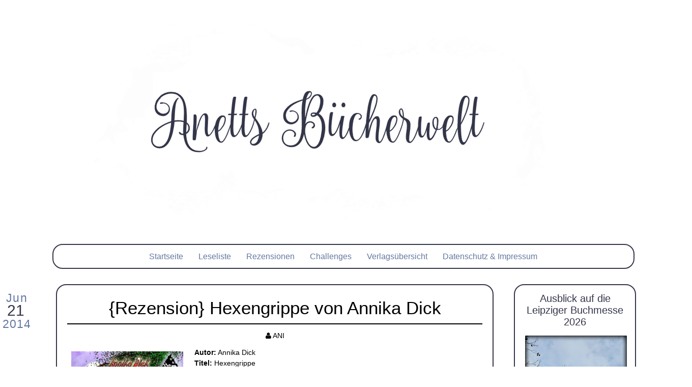

--- FILE ---
content_type: text/html; charset=UTF-8
request_url: https://anettsbuecherwelt.blogspot.com/2014/06/rezension-hexengrippe-von-annika-dick.html
body_size: 26849
content:
<!DOCTYPE html>
<html class='v2' dir='ltr' xmlns='http://www.w3.org/1999/xhtml' xmlns:b='http://www.google.com/2005/gml/b' xmlns:data='http://www.google.com/2005/gml/data' xmlns:expr='http://www.google.com/2005/gml/expr'>
<head>
<link href='https://www.blogger.com/static/v1/widgets/335934321-css_bundle_v2.css' rel='stylesheet' type='text/css'/>
<meta content='no-referrer' name='referrer'/>
<meta content='width=1100' name='viewport'/>
<meta content='text/html; charset=UTF-8' http-equiv='Content-Type'/>
<meta content='blogger' name='generator'/>
<link href='https://anettsbuecherwelt.blogspot.com/favicon.ico' rel='icon' type='image/x-icon'/>
<link href='https://anettsbuecherwelt.blogspot.com/2014/06/rezension-hexengrippe-von-annika-dick.html' rel='canonical'/>
<link rel="alternate" type="application/atom+xml" title="Anetts Bücherwelt - Atom" href="https://anettsbuecherwelt.blogspot.com/feeds/posts/default" />
<link rel="alternate" type="application/rss+xml" title="Anetts Bücherwelt - RSS" href="https://anettsbuecherwelt.blogspot.com/feeds/posts/default?alt=rss" />
<link rel="service.post" type="application/atom+xml" title="Anetts Bücherwelt - Atom" href="https://www.blogger.com/feeds/3672338480954870403/posts/default" />

<link rel="alternate" type="application/atom+xml" title="Anetts Bücherwelt - Atom" href="https://anettsbuecherwelt.blogspot.com/feeds/3353135061029518316/comments/default" />
<!--Can't find substitution for tag [blog.ieCssRetrofitLinks]-->
<link href='https://blogger.googleusercontent.com/img/b/R29vZ2xl/AVvXsEgIM2VvIzXJD4UbOEtzobkXzmS8EsPj85DzLIwVHjNbjPHC3r6_snoePXaoQobq9_Gm5b5pk-IRbJs0YqJr6CqbaGMIrUEWtfLGkxzuYAiXx46q45ZMcFjaUpjC4TrPuLaGE0Z4l0GUo2Ia/s1600/hexhex2.jpg' rel='image_src'/>
<meta content='https://anettsbuecherwelt.blogspot.com/2014/06/rezension-hexengrippe-von-annika-dick.html' property='og:url'/>
<meta content='{Rezension} Hexengrippe von Annika Dick' property='og:title'/>
<meta content='  Autor:  Annika Dick     Titel: Hexengrippe  Serie: HexHex (Band 2)  Verlag:  Arunya Verlag   Erschienen am: 20.Mai 2014      ISBN-10:  B00...' property='og:description'/>
<meta content='https://blogger.googleusercontent.com/img/b/R29vZ2xl/AVvXsEgIM2VvIzXJD4UbOEtzobkXzmS8EsPj85DzLIwVHjNbjPHC3r6_snoePXaoQobq9_Gm5b5pk-IRbJs0YqJr6CqbaGMIrUEWtfLGkxzuYAiXx46q45ZMcFjaUpjC4TrPuLaGE0Z4l0GUo2Ia/w1200-h630-p-k-no-nu/hexhex2.jpg' property='og:image'/>
<link href='//netdna.bootstrapcdn.com/font-awesome/3.2.1/css/font-awesome.css' rel='stylesheet'/>
<title>Anetts Bücherwelt: {Rezension} Hexengrippe von Annika Dick</title>
<style id='page-skin-1' type='text/css'><!--
/*
-----------------------------------------------
Blogger Template Style
Name:     Watermark
Designer: Josh Peterson
URL:      www.noaesthetic.com
----------------------------------------------- */
/* Variable definitions
====================
<Group description="Drop_Schrift" selector="#nav1 ">
<Variable name="drop.font" description="Font" type="font"
default="normal normal 12px Arial, Tahoma, Helvetica, FreeSans, sans-serif"/>
<Variable name="drop.text.color" description="Text Color" type="color" default="#222222"/>
<Variable name="drop.background.color" description="Hintergrund" type="color" default="#66bbdd"/>
</Group>
<Group description="Drop_Hover" selector="#nav1 ">
<Variable name="drop.text.hover.color" description="Hover Text-Farbe" type="color" default="#33aaff"/>
<Variable name="drop.hover.background.color" description="Hover Hintergrund" type="color" default="#66bbdd"/>
</Group>
<Variable name="keycolor" description="Main Color" type="color" default="#c0a154"/>
<Group description="Page Text" selector="body">
<Variable name="body.font" description="Font" type="font"
default="normal normal 14px Arial, Tahoma, Helvetica, FreeSans, sans-serif"/>
<Variable name="body.text.color" description="Text Color" type="color" default="#333333"/>
</Group>
<Group description="Backgrounds" selector=".main-inner">
<Variable name="body.background.color" description="Outer Background" type="color" default="#c0a154"/>
<Variable name="footer.background.color" description="Footer Background" type="color" default="transparent"/>
</Group>
<Group description="Links" selector=".main-inner">
<Variable name="link.color" description="Link Color" type="color" default="#cc3300"/>
<Variable name="link.visited.color" description="Visited Color" type="color" default="#993322"/>
<Variable name="link.hover.color" description="Hover Color" type="color" default="#ff3300"/>
</Group>
<Group description="Blog Title" selector=".header h1">
<Variable name="header.font" description="Title Font" type="font"
default="normal normal 60px Georgia, Utopia, 'Palatino Linotype', Palatino, serif"/>
<Variable name="header.text.color" description="Title Color" type="color" default="#ffffff" />
</Group>
<Group description="Blog Description" selector=".header .description">
<Variable name="description.text.color" description="Description Color" type="color"
default="#997755" />
</Group>
<Group description="Tabs Text" selector=".tabs-inner .widget li a">
<Variable name="tabs.font" description="Font" type="font"
default="normal normal 20px Georgia, Utopia, 'Palatino Linotype', Palatino, serif"/>
<Variable name="tabs.text.color" description="Text Color" type="color" default="#6578a0"/>
<Variable name="tabs.selected.text.color" description="Selected Color" type="color" default="#000000"/>
</Group>
<Group description="Tabs Background" selector=".tabs-outer .PageList">
<Variable name="tabs.background.color" description="Background Color" type="color" default="transparent"/>
<Variable name="tabs.separator.color" description="Separator Color" type="color" default="#ffffff"/>
</Group>
<Group description="Date Header" selector="h2.date-header">
<Variable name="date.font" description="Font" type="font"
default="normal normal 16px Arial, Tahoma, Helvetica, FreeSans, sans-serif"/>
<Variable name="date.text.color" description="Text Color" type="color" default="#997755"/>
</Group>
<Group description="Post" selector="h3.post-title, .comments h4">
<Variable name="post.title.font" description="Title Font" type="font"
default="normal normal 30px Georgia, Utopia, 'Palatino Linotype', Palatino, serif"/>
<Variable name="post.background.color" description="Background Color" type="color" default="transparent"/>
<Variable name="post.border.color" description="Border Color" type="color" default="#ccbb99" />
</Group>
<Group description="Post Footer" selector=".post-footer">
<Variable name="post.footer.text.color" description="Text Color" type="color" default="#997755"/>
</Group>
<Group description="Gadgets" selector="h2">
<Variable name="widget.title.font" description="Title Font" type="font"
default="normal normal 20px Georgia, Utopia, 'Palatino Linotype', Palatino, serif"/>
<Variable name="widget.title.text.color" description="Title Color" type="color" default="#000000"/>
<Variable name="widget.alternate.text.color" description="Alternate Color" type="color" default="#777777"/>
</Group>
<Group description="Footer" selector=".footer-inner">
<Variable name="footer.text.color" description="Text Color" type="color" default="#000000"/>
<Variable name="footer.widget.title.text.color" description="Gadget Title Color" type="color" default="#000000"/>
</Group>
<Group description="Footer Links" selector=".footer-inner">
<Variable name="footer.link.color" description="Link Color" type="color" default="#6578a0"/>
<Variable name="footer.link.visited.color" description="Visited Color" type="color" default="#343649"/>
<Variable name="footer.link.hover.color" description="Hover Color" type="color" default="#343649"/>
</Group>
<Variable name="body.background" description="Body Background" type="background"
color="#ffffff" default="$(color) url() repeat scroll top left"/>
<Variable name="body.background.overlay" description="Overlay Background" type="background" color="#ffffff"
default="transparent url() no-repeat scroll top right"/>
<Variable name="body.background.overlay.height" description="Overlay Background Height" type="length" default="121px" min="0" max="1000px"/>
<Variable name="tabs.background.inner" description="Tabs Background Inner" type="url" default="none"/>
<Variable name="tabs.background.outer" description="Tabs Background Outer" type="url" default="none"/>
<Variable name="tabs.border.size" description="Tabs Border Size" type="length" default="0" min="0" max="10px"/>
<Variable name="tabs.shadow.spread" description="Tabs Shadow Spread" type="length" default="0" min="0" max="100px"/>
<Variable name="main.padding.top" description="Main Padding Top" type="length" default="30px" min="0" max="100px"/>
<Variable name="main.cap.height" description="Main Cap Height" type="length" default="0" min="0" max="100px"/>
<Variable name="main.cap.image" description="Main Cap Image" type="url" default="none"/>
<Variable name="main.cap.overlay" description="Main Cap Overlay" type="url" default="none"/>
<Variable name="main.background" description="Main Background" type="background"
default="transparent none no-repeat scroll top left"/>
<Variable name="post.background.url" description="Post Background URL" type="url"
default="url()"/>
<Variable name="post.border.size" description="Post Border Size" type="length" default="1px" min="0" max="10px"/>
<Variable name="post.border.style" description="Post Border Style" type="string" default="dotted"/>
<Variable name="post.shadow.spread" description="Post Shadow Spread" type="length" default="0" min="0" max="100px"/>
<Variable name="footer.background" description="Footer Background" type="background"
color="#ffffff" default="$(color) url(https://resources.blogblog.com/blogblog/data/1kt/watermark/body_background_navigator.png) repeat scroll top left"/>
<Variable name="mobile.background.overlay" description="Mobile Background Overlay" type="string"
default="transparent none repeat scroll top left"/>
<Variable name="startSide" description="Side where text starts in blog language" type="automatic" default="left"/>
<Variable name="endSide" description="Side where text ends in blog language" type="automatic" default="right"/>
*/
/* Use this with templates/1ktemplate-*.html */
/* Content
----------------------------------------------- */
body {
font: normal normal 15px Arial, Tahoma, Helvetica, FreeSans, sans-serif;
color: #000000;
background: #ffffff url(https://abload.de/img/starswhiten3kye.jpg) repeat scroll top left;
}
html body .content-outer {
min-width: 0;
max-width: 100%;
width: 100%;
}
.content-outer {
font-size: 92%;
}
a:link {
text-decoration:none;
color: #6578a0;
}
a:visited {
text-decoration:none;
color: #343649;
}
a:hover {
text-decoration:none;
color: #343649;
}
.body-fauxcolumns .cap-top {
margin-top: 30px;
background: transparent url() no-repeat scroll top right;
height: 121px;
}
.content-inner {
padding: 0;
}
/* Header
----------------------------------------------- */
.header-inner .Header .titlewrapper,
.header-inner .Header .descriptionwrapper {
padding-left: 20px;
padding-right: 20px;
}
.Header h1 {
font: normal normal 60px Georgia, Utopia, 'Palatino Linotype', Palatino, serif;
color: #ffffff;
text-shadow: 2px 2px rgba(0, 0, 0, .1);
}
.Header h1 a {
color: #ffffff;
}
.Header .description {
font-size: 140%;
color: #997755;
}
/* Tabs
----------------------------------------------- */
.tabs-inner .section {
margin: 0 20px;
}
.tabs-inner .PageList, .tabs-inner .LinkList, .tabs-inner .Labels {
margin-left: -11px;
margin-right: -11px;
background-color: transparent;
border-top: 0 solid #ffffff;
border-bottom: 0 solid #ffffff;
-moz-box-shadow: 0 0 0 rgba(0, 0, 0, .3);
-webkit-box-shadow: 0 0 0 rgba(0, 0, 0, .3);
-goog-ms-box-shadow: 0 0 0 rgba(0, 0, 0, .3);
box-shadow: 0 0 0 rgba(0, 0, 0, .3);
}
.tabs-inner .PageList .widget-content,
.tabs-inner .LinkList .widget-content,
.tabs-inner .Labels .widget-content {
margin: -3px -11px;
background: transparent none  no-repeat scroll right;
}
.tabs-inner .widget ul {
padding: 2px 25px;
max-height: 34px;
background: transparent none no-repeat scroll left;
}
.tabs-inner .widget li {
border: none;
}
.tabs-inner .widget li a {
display: inline-block;
padding: .25em 1em;
font: normal normal 20px Georgia, Utopia, 'Palatino Linotype', Palatino, serif;
color: #6578a0;
border-right: 1px solid rgba(0, 0, 0, 0);
}
.tabs-inner .widget li:first-child a {
border-left: 1px solid rgba(0, 0, 0, 0);
}
.tabs-inner .widget li.selected a, .tabs-inner .widget li a:hover {
color: #000000;
}
/* Headings
----------------------------------------------- */
h2 {
font: normal normal 20px Georgia, Utopia, 'Palatino Linotype', Palatino, serif;
color: #000000;
margin: 0 0 .5em;
}
h2.date-header {
font: normal normal 16px Arial, Tahoma, Helvetica, FreeSans, sans-serif;
color: #997755;
}
/* Main
----------------------------------------------- */
.main-inner .column-center-inner,
.main-inner .column-left-inner,
.main-inner .column-right-inner {
padding: 0 5px;
}
.main-outer {
margin-top: 0;
background: transparent none no-repeat scroll top left;
}
.main-inner {
padding-top: 30px;
}
.main-cap-top {
position: relative;
}
.main-cap-top .cap-right {
position: absolute;
height: 0;
width: 100%;
bottom: 0;
background: transparent none repeat-x scroll bottom center;
}
.main-cap-top .cap-left {
position: absolute;
height: 245px;
width: 280px;
right: 0;
bottom: 0;
background: transparent none no-repeat scroll bottom left;
}
/* Posts
----------------------------------------------- */
.post-outer {
padding: 15px 20px;
margin: 0 0 25px;
background: transparent url() repeat scroll top left;
_background-image: none;
border: dotted 1px #ccbb99;
-moz-box-shadow: 0 0 0 rgba(0, 0, 0, .1);
-webkit-box-shadow: 0 0 0 rgba(0, 0, 0, .1);
-goog-ms-box-shadow: 0 0 0 rgba(0, 0, 0, .1);
box-shadow: 0 0 0 rgba(0, 0, 0, .1);
}
h3.post-title {
font: normal normal 30px Georgia, Utopia, 'Palatino Linotype', Palatino, serif;
margin: 0;
}
.comments h4 {
font: normal normal 30px Georgia, Utopia, 'Palatino Linotype', Palatino, serif;
margin: 1em 0 0;
}
.post-body {
font-size: 105%;
line-height: 1.5;
position: relative;
}
.post-header {
margin: 0 0 1em;
color: #997755;
}
.post-footer {
margin: 10px 0 0;
padding: 10px 0 0;
color: #997755;
border-top: dashed 0px #777777;
}
#blog-pager {
font-size: 140%
}
#comments .comment-author {
padding-top: 1.5em;
border-top: dashed 0px #777777;
background-position: 0 1.5em;
}
#comments .comment-author:first-child {
padding-top: 0;
border-top: none;
}
.avatar-image-container {
margin: .2em 0 0;
}
/* Comments
----------------------------------------------- */
.comments .comments-content .icon.blog-author {
background-repeat: no-repeat;
background-image: url([data-uri]);
}
.comments .comments-content .loadmore a {
border-top: 1px solid #777777;
border-bottom: 1px solid #777777;
}
.comments .continue {
border-top: 2px solid #777777;
}
/* Widgets
----------------------------------------------- */
.widget ul, .widget #ArchiveList ul.flat {
padding: 0;
list-style: none;
}
.widget ul li, .widget #ArchiveList ul.flat li {
padding: .35em 0;
text-indent: 0;
border-top: dashed 0px #777777;
}
.widget ul li:first-child, .widget #ArchiveList ul.flat li:first-child {
border-top: none;
}
.widget .post-body ul {
list-style: disc;
}
.widget .post-body ul li {
border: none;
}
.widget .zippy {
color: #777777;
}
.post-body img, .post-body .tr-caption-container, .Profile img, .Image img,
.BlogList .item-thumbnail img {
padding: 5px;
background: #fff;
-moz-box-shadow: 1px 1px 5px rgba(0, 0, 0, .5);
-webkit-box-shadow: 1px 1px 5px rgba(0, 0, 0, .5);
-goog-ms-box-shadow: 1px 1px 5px rgba(0, 0, 0, .5);
box-shadow: 1px 1px 5px rgba(0, 0, 0, .5);
}
.post-body img, .post-body .tr-caption-container {
padding: 8px;
}
.post-body .tr-caption-container {
color: #333333;
}
.post-body .tr-caption-container img {
padding: 0;
background: transparent;
border: none;
-moz-box-shadow: 0 0 0 rgba(0, 0, 0, .1);
-webkit-box-shadow: 0 0 0 rgba(0, 0, 0, .1);
-goog-ms-box-shadow: 0 0 0 rgba(0, 0, 0, .1);
box-shadow: 0 0 0 rgba(0, 0, 0, .1);
}
/* Footer
----------------------------------------------- */
.footer-outer {
color:#ccbb99;
background: #ffffff url(https://resources.blogblog.com/blogblog/data/1kt/watermark/body_background_navigator.png) repeat scroll top left;
}
.footer-outer a {
color: #ff7755;
}
.footer-outer a:visited {
color: #dd5533;
}
.footer-outer a:hover {
color: #ff9977;
}
.footer-outer .widget h2 {
color: #eeddbb;
}
/* Mobile
----------------------------------------------- */
body.mobile  {
background-size: 100% auto;
}
.mobile .body-fauxcolumn-outer {
background: transparent none repeat scroll top left;
}
html .mobile .mobile-date-outer {
border-bottom: none;
background: transparent url() repeat scroll top left;
_background-image: none;
margin-bottom: 10px;
}
.mobile .main-inner .date-outer {
padding: 0;
}
.mobile .main-inner .date-header {
margin: 10px;
}
.mobile .main-cap-top {
z-index: -1;
}
.mobile .content-outer {
font-size: 100%;
}
.mobile .post-outer {
padding: 10px;
}
.mobile .main-cap-top .cap-left {
background: transparent none no-repeat scroll bottom left;
}
.mobile .body-fauxcolumns .cap-top {
margin: 0;
}
.mobile-link-button {
background: transparent url() repeat scroll top left;
}
.mobile-link-button a:link, .mobile-link-button a:visited {
color: #6578a0;
}
.mobile-index-date .date-header {
color: #997755;
}
.mobile-index-contents {
color: #000000;
}
.mobile .tabs-inner .section {
margin: 0;
}
.mobile .tabs-inner .PageList {
margin-left: 0;
margin-right: 0;
}
.mobile .tabs-inner .PageList .widget-content {
margin: 0;
color: #000000;
background: transparent url() repeat scroll top left;
}
.mobile .tabs-inner .PageList .widget-content .pagelist-arrow {
border-left: 1px solid rgba(0, 0, 0, 0);
}
.post-body img, .post-body .tr-caption-container, .Profile img,
.Image img, .BlogList .item-thumbnail img {
border: 0;
-moz-box-shadow: 0 0 0 rgba(0, 0, 0, 0) !important;
-webkit-box-shadow: 0 0 0 rgba(0, 0, 0, 0) !important;
box-shadow: 0 0 0 rgba(0, 0, 0, 0) !important;
background: transparent !important;
}
span.date-header {
color: #6578a0;
margin-top: 0px;
text-align: center;
font-size: 23px;
background: url(https://abload.de/img/datumhinterijou8whuwhpbkby.png) no-repeat;
background-size: 120px;
width:120px;
height:215px;
position: absolute;
font-family: arial;
right: 102%;
}
#date {
display:block;
line-height:1.3em;
text-align:center;
width: 90px;
position: absolute;
top: 20px;
left: 10px;
}
.day {
font-size:33px;
padding-top: 0px;
margin-top: -5px;
letter-spacing:0px;
text-align: center !important;
font-family: arial;
font-size: 30px;
padding-left: 6px;
color: #343649;
}
.month {
padding-top:0px; /* Abstand oben */
letter-spacing:1.5px;
padding-left: 10px;
margin-top: -7px;
}
.year {
padding-top:0px; /* Abstand oben */
letter-spacing:1px; /* Buchstabenabstand */
margin-top: -2px;
padding-left: 10px;
}
.region-inner{
padding-left: 80px;
}
.post-outer{
background: white;
border-radius: 20px;
border: 2px solid #343649;
}
#sidebar-right-1 .widget{
background: white;
border-radius: 20px;
border: 2px solid #343649;
padding: 15px;
text-align: center;
}
h3.post-title{
font-family: arial;
font-size: 35px;
text-align: center;
padding-top: 10px;
padding-bottom: 5px;
}
#blog-pager{
font-family: arial;
background: white;
border-radius: 10px;
padding: 15px;
border: 2px solid #343649;
}
h2{
font-family: arial;
color: #343649;
}
.post-footer{
text-align: center;
font-family: arial;
font-size: 15px;
border-top: 0px solid;
}
.jump-link{
font-family: arial;
text-align: center;
font-size: 30px;
}
#PageList1{
background: white;
border-radius: 20px;
padding: 10px;
border: 2px solid #343649;
margin-left: 7px;
width: 1033px;
}
.tabs-inner .widget li a{
font-family: arial;
font-size: 16px;
}
.PageList ul{
float: left;
position:relative !important;
left: 50% !important;
overflow: visible !important;
}
.PageList ul li{
float: left;
position:relative !important;
right: 50% !important;
}
header{
padding-bottom: 10px;
padding-left: 100px;
}
.info{
font-family: arial;
text-align: center;
letter-spacing: 1px;
}
.uberschrift{
font-family: arial;
font-size: 30px;
color: #343649;
text-align: center;
}
footer{
display: none;}
.post-footer{
display: none;
}.undertitle{
width: 100%;
text-align: center;
margin-top: 5px;
padding-top: 13px;
border-top: 1.5px solid black;
text-transform: uppercase;
}
.comment-link{
display: none;
}
.jump-link{
padding-top: 10px;
}
#nav1 {
width: 100%;
background: transparent;
height: 45px;
margin: 0;
position: relative;
z-index: 10;
}
#nav1 > ul {
height: 100%;
}
#nav1 ul {
display: inline-block;
margin: 0;
padding: 0;
list-style: none;
white-space: nowrap;
text-align: left;
}
#nav1 li {
margin: 0;
padding: 0;
list-style: none;
clear: both;
float: none;
}
#nav1 a {
display: block;
font: normal normal 16px Arial, Tahoma, Helvetica, FreeSans, sans-serif;
color: #6578a0;
line-height: 25px;
text-decoration: none;
padding: 10px 15px 10px 15px;
outline: none;
}
#nav1 ul ul {
position: absolute;
left: -9999px;
}
#nav1 ul > li {
height: 100%;
float: left;
display: block;
position: relative;
clear: none;
}
#nav1 ul ul > li {
display: block;
float: none;
}
#nav1 ul ul li:hover > ul {
visibility: visible;
left: 100%;
top: auto;
margin-top: -45px;
}
#nav1 ul ul li:hover > ul li { float: left }
#nav1 ul { background: #ffffff }
#nav1 ul ul { background: #ffffff }
#nav1 ul li:hover > ul {
visibility: visible;
left: 0;
top: 45px;
}
#nav1 li:hover > a,
#nav1 ul li:hover > a {
background-color: #ffffff;
color: #343649;
}
#nav1 li a { border: none }
#nav1 ul,
.tabs-outer { overflow: visible }
.main-outer { z-index: 9 }
.tabs-outer { z-index: 10 }
.tabs-inner .widget li a:hover {
background: none
}
#nav1 {
width: 100%;
background: white;
height: 45px;
margin: 0;
position: relative;
z-index: 10;
text-align: center;
border-radius: 20px;
border: 2px solid #343649;
}
#nav1 > ul {
height: 100%;
}
#nav1 ul {
display: inline-block;
margin: 0;
padding: 0;
list-style: none;
white-space: nowrap;
text-align: left;
}
#nav1 li {
margin: 0;
padding: 0;
list-style: none;
clear: both;
float: none;
}
#nav1 a {
display: block;
line-height: 25px;
text-decoration: none;
padding: 10px 15px 10px 15px;
outline: none;
}
#nav1 ul ul {
position: absolute;
left: -9999px;
}
#nav1 ul > li {
height: 100%;
float: left;
display: block;
position: relative;
clear: none;
}
#nav1 ul ul > li {
display: block;
float: none;
}
#nav1 ul ul li:hover > ul {
visibility: visible;
left: 100%;
top: auto;
margin-top: -45px;
}
#nav1 ul ul li:hover > ul li { float: left }
#nav1 ul {  }
#nav1 ul ul {  }
#nav1 ul li:hover > ul {
visibility: visible;
left: 0;
top: 45px;
}
#nav1 li:hover > a,
#nav1 ul li:hover > a {
}
#nav1 li a { }
#nav1 ul,
.tabs-outer { overflow: visible }
.main-outer { z-index: 9 }
.tabs-outer { z-index: 10 }
.tabs-inner .widget li a:hover {
background: none
}
--></style>
<style id='template-skin-1' type='text/css'><!--
body {
min-width: 1180px;
}
.content-outer, .content-fauxcolumn-outer, .region-inner {
min-width: 1180px;
max-width: 1180px;
_width: 1180px;
}
.main-inner .columns {
padding-left: 0px;
padding-right: 280px;
}
.main-inner .fauxcolumn-center-outer {
left: 0px;
right: 280px;
/* IE6 does not respect left and right together */
_width: expression(this.parentNode.offsetWidth -
parseInt("0px") -
parseInt("280px") + 'px');
}
.main-inner .fauxcolumn-left-outer {
width: 0px;
}
.main-inner .fauxcolumn-right-outer {
width: 280px;
}
.main-inner .column-left-outer {
width: 0px;
right: 100%;
margin-left: -0px;
}
.main-inner .column-right-outer {
width: 280px;
margin-right: -280px;
}
#layout {
min-width: 0;
}
#layout .content-outer {
min-width: 0;
width: 800px;
}
#layout .region-inner {
min-width: 0;
width: auto;
}
body#layout div.add_widget {
padding: 8px;
}
body#layout div.add_widget a {
margin-left: 32px;
}
--></style>
<link href='' rel='stylesheet'/>
<link href='https://www.blogger.com/dyn-css/authorization.css?targetBlogID=3672338480954870403&amp;zx=1a09e481-39f4-4899-b307-b56553749e1f' media='none' onload='if(media!=&#39;all&#39;)media=&#39;all&#39;' rel='stylesheet'/><noscript><link href='https://www.blogger.com/dyn-css/authorization.css?targetBlogID=3672338480954870403&amp;zx=1a09e481-39f4-4899-b307-b56553749e1f' rel='stylesheet'/></noscript>
<meta name='google-adsense-platform-account' content='ca-host-pub-1556223355139109'/>
<meta name='google-adsense-platform-domain' content='blogspot.com'/>

</head>
<script> 
function replace_date(d) { 
   var da = d.split(' '); 
   month = "<div class='month'>"+da[1].slice(0,3)+"</div>"; 
   day = "<div class='day'>"+da[0]+"</div>"; 
   year = "<div class='year'>"+da[2]+"</div>"; 
   document.write(month+day+year); 
} 
</script>
<body class='loading'>
<div class='navbar no-items section' id='navbar' name='Navbar'>
</div>
<div class='body-fauxcolumns'>
<div class='fauxcolumn-outer body-fauxcolumn-outer'>
<div class='cap-top'>
<div class='cap-left'></div>
<div class='cap-right'></div>
</div>
<div class='fauxborder-left'>
<div class='fauxborder-right'></div>
<div class='fauxcolumn-inner'>
</div>
</div>
<div class='cap-bottom'>
<div class='cap-left'></div>
<div class='cap-right'></div>
</div>
</div>
</div>
<div class='content'>
<div class='content-fauxcolumns'>
<div class='fauxcolumn-outer content-fauxcolumn-outer'>
<div class='cap-top'>
<div class='cap-left'></div>
<div class='cap-right'></div>
</div>
<div class='fauxborder-left'>
<div class='fauxborder-right'></div>
<div class='fauxcolumn-inner'>
</div>
</div>
<div class='cap-bottom'>
<div class='cap-left'></div>
<div class='cap-right'></div>
</div>
</div>
</div>
<div class='content-outer'>
<div class='content-cap-top cap-top'>
<div class='cap-left'></div>
<div class='cap-right'></div>
</div>
<div class='fauxborder-left content-fauxborder-left'>
<div class='fauxborder-right content-fauxborder-right'></div>
<div class='content-inner'>
<header>
<div class='header-outer'>
<div class='header-cap-top cap-top'>
<div class='cap-left'></div>
<div class='cap-right'></div>
</div>
<div class='fauxborder-left header-fauxborder-left'>
<div class='fauxborder-right header-fauxborder-right'></div>
<div class='region-inner header-inner'>
<div class='header section' id='header' name='Header'><div class='widget Header' data-version='1' id='Header1'>
<div id='header-inner'>
<a href='https://anettsbuecherwelt.blogspot.com/' style='display: block'>
<img alt='Anetts Bücherwelt' height='409px; ' id='Header1_headerimg' src='https://blogger.googleusercontent.com/img/b/R29vZ2xl/AVvXsEiZjJtVMOohcxwcXjAzpU7X5pnhNNAoTgB_6L8aWKXBsM_EFXyTXg4x_Ky4cr0fGDf6FXqwhGSdxMb-FbnrnIm7uPwffyAf4tkO7scXrDaMue-Dz9N_ayP5DfWg9UEYDfHXCvcSpvGDW7r4/s1600/anettheader3.png' style='display: block' width='900px; '/>
</a>
</div>
</div></div>
</div>
</div>
<div class='header-cap-bottom cap-bottom'>
<div class='cap-left'></div>
<div class='cap-right'></div>
</div>
</div>
</header>
<div class='tabs-outer'>
<div class='tabs-cap-top cap-top'>
<div class='cap-left'></div>
<div class='cap-right'></div>
</div>
<div class='fauxborder-left tabs-fauxborder-left'>
<div class='fauxborder-right tabs-fauxborder-right'></div>
<div class='region-inner tabs-inner'>
<div class='tabs no-items section' id='crosscol' name='Spaltenübergreifend'></div>
<div class='tabs section' id='crosscol-overflow' name='Cross-Column 2'><div class='widget HTML' data-version='1' id='HTML10'>
<div class='widget-content'>
<div id="nav1">

 <ul>

<li><a href="https://anettsbuecherwelt.blogspot.com/">Startseite</a></li>

 <li><a href="#">Leseliste</a>
<ul>

<li><a href="https://anettsbuecherwelt.blogspot.com/p/leseliste-2026.html">Leseliste 2026</a></li>
<li><a href="https://anettsbuecherwelt.blogspot.com/p/leseliste-2025.html">Leseliste 2025</a></li>
<li><a href="https://anettsbuecherwelt.blogspot.com/p/leseliste-2024.html">Leseliste 2024</a></li>
<li><a href="https://anettsbuecherwelt.blogspot.com/p/leseliste-2023.html">Leseliste 2023</a></li>
<li><a href="https://anettsbuecherwelt.blogspot.com/p/leseliste-2022.html">Leseliste 2022</a></li>
<li><a href="https://anettsbuecherwelt.blogspot.com/p/leseliste-2021.html">Leseliste 2021</a></li>
<li><a href="http://anettsbuecherwelt.blogspot.com/p/leseliste-2020.html">Leseliste 2020</a></li>
<li><a href="http://anettsbuecherwelt.blogspot.com/p/leseliste-2019.html">Leseliste 2019</a></li>
<li><a href="http://anettsbuecherwelt.blogspot.com/p/leseliste-2018.html">Leseliste 2018</a></li>
<li><a href="http://anettsbuecherwelt.blogspot.com/p/leseliste-2017.html">Leseliste 2017</a></li>
<li><a href="http://anettsbuecherwelt.blogspot.com/p/leseliste-2016.html">Leseliste 2016</a></li>
<li><a href="http://anettsbuecherwelt.blogspot.de/p/leseliste-2015.html">Leseliste 2015</a></li>
<li><a href="http://anettsbuecherwelt.blogspot.de/p/leseliste-2014.html">Leseliste 2014</a></li>
<li><a href="http://anettsbuecherwelt.blogspot.de/p/leseliste-2013.html">Leseliste 2013</a></li>
 </ul> </li>

<li><a href="http://anettsbuecherwelt.blogspot.de/p/rezensionen-ubersicht.html">Rezensionen</a></li>

<li><a href="#">Challenges</a>
   <ul> 

 <li><a href="https://anettsbuecherwelt.blogspot.com/2026/01/die-book-special-abc-challenge.html">Book Special ABC Challenge 2026</a></li>


<li><a href="https://anettsbuecherwelt.blogspot.com/2024/12/challenge-abc-listen-challenge-2024-bei.html">ABC Listen Challenge 2025</a></li>





</ul></li>


<li><a href="http://anettsbuecherwelt.blogspot.de/p/verlagsubersicht-und-deren-genehmigungen.html">Verlagsübersicht</a></li>


 <li><a href="#">Datenschutz & Impressum</a>
<ul>
<li><a href="http://anettsbuecherwelt.blogspot.de/p/impressum-kontakt.html">Impressum</a></li>
<li><a href="http://anettsbuecherwelt.blogspot.de/p/datenschutz.html">Datenschutz</a></li>
</ul> </li>

</ul></div>
</div>
<div class='clear'></div>
</div></div>
</div>
</div>
<div class='tabs-cap-bottom cap-bottom'>
<div class='cap-left'></div>
<div class='cap-right'></div>
</div>
</div>
<div class='main-outer'>
<div class='main-cap-top cap-top'>
<div class='cap-left'></div>
<div class='cap-right'></div>
</div>
<div class='fauxborder-left main-fauxborder-left'>
<div class='fauxborder-right main-fauxborder-right'></div>
<div class='region-inner main-inner'>
<div class='columns fauxcolumns'>
<div class='fauxcolumn-outer fauxcolumn-center-outer'>
<div class='cap-top'>
<div class='cap-left'></div>
<div class='cap-right'></div>
</div>
<div class='fauxborder-left'>
<div class='fauxborder-right'></div>
<div class='fauxcolumn-inner'>
</div>
</div>
<div class='cap-bottom'>
<div class='cap-left'></div>
<div class='cap-right'></div>
</div>
</div>
<div class='fauxcolumn-outer fauxcolumn-left-outer'>
<div class='cap-top'>
<div class='cap-left'></div>
<div class='cap-right'></div>
</div>
<div class='fauxborder-left'>
<div class='fauxborder-right'></div>
<div class='fauxcolumn-inner'>
</div>
</div>
<div class='cap-bottom'>
<div class='cap-left'></div>
<div class='cap-right'></div>
</div>
</div>
<div class='fauxcolumn-outer fauxcolumn-right-outer'>
<div class='cap-top'>
<div class='cap-left'></div>
<div class='cap-right'></div>
</div>
<div class='fauxborder-left'>
<div class='fauxborder-right'></div>
<div class='fauxcolumn-inner'>
</div>
</div>
<div class='cap-bottom'>
<div class='cap-left'></div>
<div class='cap-right'></div>
</div>
</div>
<!-- corrects IE6 width calculation -->
<div class='columns-inner'>
<div class='column-center-outer'>
<div class='column-center-inner'>
<div class='main section' id='main' name='Hauptbereich'><div class='widget Blog' data-version='1' id='Blog1'>
<div class='blog-posts hfeed'>

          <div class="date-outer">
        
<span class='date-header'>
<div id='date'>
<script> replace_date('21 Juni 2014'); </script>
</div>
</span>

          <div class="date-posts">
        
<div class='post-outer'>
<div class='post hentry uncustomized-post-template' itemprop='blogPost' itemscope='itemscope' itemtype='http://schema.org/BlogPosting'>
<meta content='https://blogger.googleusercontent.com/img/b/R29vZ2xl/AVvXsEgIM2VvIzXJD4UbOEtzobkXzmS8EsPj85DzLIwVHjNbjPHC3r6_snoePXaoQobq9_Gm5b5pk-IRbJs0YqJr6CqbaGMIrUEWtfLGkxzuYAiXx46q45ZMcFjaUpjC4TrPuLaGE0Z4l0GUo2Ia/s1600/hexhex2.jpg' itemprop='image_url'/>
<meta content='3672338480954870403' itemprop='blogId'/>
<meta content='3353135061029518316' itemprop='postId'/>
<a name='3353135061029518316'></a>
<h3 class='post-title entry-title' itemprop='name'>
{Rezension} Hexengrippe von Annika Dick
</h3>
<div class='undertitle'>
<i class='icon-user'></i>
Ani
<span class='post-comment-link'>
</span></div>
<div class='post-header'>
<div class='post-header-line-1'></div>
</div>
<div class='post-body entry-content' id='post-body-3353135061029518316' itemprop='description articleBody'>
<div class="separator" style="clear: both; text-align: center;">
<a href="https://blogger.googleusercontent.com/img/b/R29vZ2xl/AVvXsEgIM2VvIzXJD4UbOEtzobkXzmS8EsPj85DzLIwVHjNbjPHC3r6_snoePXaoQobq9_Gm5b5pk-IRbJs0YqJr6CqbaGMIrUEWtfLGkxzuYAiXx46q45ZMcFjaUpjC4TrPuLaGE0Z4l0GUo2Ia/s1600/hexhex2.jpg" imageanchor="1" style="clear: left; float: left; margin-bottom: 1em; margin-right: 1em;"><img border="0" height="320" src="https://blogger.googleusercontent.com/img/b/R29vZ2xl/AVvXsEgIM2VvIzXJD4UbOEtzobkXzmS8EsPj85DzLIwVHjNbjPHC3r6_snoePXaoQobq9_Gm5b5pk-IRbJs0YqJr6CqbaGMIrUEWtfLGkxzuYAiXx46q45ZMcFjaUpjC4TrPuLaGE0Z4l0GUo2Ia/s1600/hexhex2.jpg" width="220" /></a></div>
<b>Autor:</b> Annika Dick &nbsp;&nbsp; <br />
<b>Titel: </b>Hexengrippe<br />
<b>Serie: </b>HexHex (Band 2)<br />
<b>Verlag:</b> Arunya Verlag&nbsp; <br />
<b>Erschienen am: </b>20.Mai 2014 &nbsp;&nbsp;&nbsp; <br />
<b>ISBN-10:</b> B00KGXN2XS&nbsp;
<br />
<b>Seitenzahl:</b> 212&nbsp;&nbsp;


<br />
<b>Ausgabe: </b>E-Book / Kindle<b><br /></b><b>Preis:</b> 3,99 &#8364;<br />
<br />
<div class="separator" style="clear: both; text-align: center;">
<a href="https://blogger.googleusercontent.com/img/b/R29vZ2xl/AVvXsEixBtKjjcGavel4DCBdkuNI0OETloJhDJW0HlmgBg3-rtLrzBvw9jVXx_Pk2aCWjo7puqC59XaI9ZGiB3-njlOF-tJ2PuT5ePR9CjEWL_BbSS_76iNEDoeO2IiXtZ2cM4dopcCNeWtTiabk/s1600/Klappentext.png" imageanchor="1" style="margin-left: 1em; margin-right: 1em;"><img border="0" height="42" src="https://blogger.googleusercontent.com/img/b/R29vZ2xl/AVvXsEixBtKjjcGavel4DCBdkuNI0OETloJhDJW0HlmgBg3-rtLrzBvw9jVXx_Pk2aCWjo7puqC59XaI9ZGiB3-njlOF-tJ2PuT5ePR9CjEWL_BbSS_76iNEDoeO2IiXtZ2cM4dopcCNeWtTiabk/s1600/Klappentext.png" width="320" /></a></div>
<blockquote class="tr_bq">
<i>Morgana weiß, dass ihr Traum von einem ruhigen Leben in weite Ferne 
gerückt ist. Auch wenn ihre Wohnung nun nicht mehr einer Auffangstation 
für obdachlose übernatürliche Wesen gleicht, so geht es doch noch immer 
turbulent zu.
</i>
<i><br />Dass sich ihre Schwester Desdemona weiterhin von ihrer schlechtesten
 Seite zeigt, ist für Morgana wenig überraschend. Doch eine neue 
Nachbarin und das überaus merkwürdige Verhalten ihrer Mutter stellen die
 junge Hexe vor neue Probleme. Und das ausgerechnet jetzt, wo es schon 
in ihrem Liebesleben drunter und drüber geht.
      
      </i></blockquote>
<br />
<a name="more"></a><br />
<div class="separator" style="clear: both; text-align: center;">
</div>
<div class="separator" style="clear: both; text-align: center;">
<a href="https://blogger.googleusercontent.com/img/b/R29vZ2xl/AVvXsEgH0xVIgVBeN6ilbsplTnI4poAPr8OIwW6Dv69nSiSaxmQ9c0QOtcyeWGRvX0_OjjFXHLOMthyuHSs8lNzyNW2nxvCw4bjKB6ITcn_-Zq2g_soAB-qoXDo-hIqi39uVH9AL0eauL739ArBs/s1600/meine+Meinung.png" imageanchor="1" style="margin-left: 1em; margin-right: 1em;"><img border="0" height="42" src="https://blogger.googleusercontent.com/img/b/R29vZ2xl/AVvXsEgH0xVIgVBeN6ilbsplTnI4poAPr8OIwW6Dv69nSiSaxmQ9c0QOtcyeWGRvX0_OjjFXHLOMthyuHSs8lNzyNW2nxvCw4bjKB6ITcn_-Zq2g_soAB-qoXDo-hIqi39uVH9AL0eauL739ArBs/s1600/meine+Meinung.png" width="320" /></a></div>
&nbsp;Oh ja, ich habe den zweiten Band der etwas chaotischen, aber liebenswerten Hexe Morgana herbei gesehnt und konnte mich nun freuen, ihn endlich in meinen Händen zu halten.<br />
Gleich am Anfang ging es wie gewohnt chaotisch zu. Morgana wurde von ihrer Schwester Desdemona in die Zeit ihres Wikingers Erik gehext. Morgana freut sich zwar, ihn wieder zu sehen, aber diese Zeit hat auch so ihre Schattenseiten: Wie beispielsweise kein Badezimmer.<br />
<blockquote class="tr_bq">
<span style="color: purple;"><i>&gt;&gt;"Keine Angst, ich will nur ein wenig hexen..." Ich spürte selbst, wie die Magie durch meine Adern floss, und war mir sicher, dass meine Augen gerade einen sehr starken goldenen Ton annahmen. Kein Badezimmer? Das war nun wirklich ein Notfall und im Notfall war Hexen immer erlaubt.&lt;&lt;</i></span></blockquote>
Ausserdem wird sie in Eriks Dorf als Gesandte der Göttin Freya gesehen, also soll sie doch bitte etwas gegen die Unfruchtbarkeit der Felder und Bäume unternehmen. Morgana hexte also und wie es immer mal bei ihr ist, so ging der doch glatt schief....also die Felder waren sehr fruchtbar - die Frauen des Dorfes allerdings auch!<br />
<br />
Zum Glück kommt Morgana und Erik wieder zurück, aber statt es ruhiger wird, wird es immer chaotischer: da zieht in die Nachbarschaft eine neue Hexe, die Morgana aus irgendeinem Grund den Kampf ansagt, ihre Mutter dreht langsam total durch und dann ist da neben Erik auch noch Caleb, der hexende Werwolf, der immer noch um Morgana kämpft.<br />
Kein Wunder, dass sie bald nicht mehr weiss, wo ihr der Kopf steht.<br />
Also geht so mancher Zauber von ihr wieder schief, herzlich lachen kann man deswegen immer.&nbsp; Und dann kommt auch noch Juniper wieder - Morgana hoffte eigentlich, das die kleine nervende Fee nicht wieder erscheint.<br />
<br />
Mit von der Partie sind natürlich auch diesmal ihre beiden Freundinnen Caitlin und Leila. Ach ja, was haben die beiden mir wieder gefallen, was Caitlin einfach zu sanftmütig ist, gleicht die Vampirin Leila locker wieder aus. So verschieden, aber so gute Freunde.<br />
Nicht zu vergessen Morganas nervende Schwester Desdemona. Aber ohne ihr würde doch etwas fehlen.<br />
<br />
Ausserdem haben mir auch wieder die tollen Grafiken von Peter Wall gefallen. Die passen immer wieder so gut zu dem jeweiligen Kapitel, und Grafiken auch in E-Books - einfach perfekt!<br />
<br />
<div class="separator" style="clear: both; text-align: center;">
<a href="https://blogger.googleusercontent.com/img/b/R29vZ2xl/AVvXsEisXDOqfPqXwN-BzOeiXlPXs_tXG-AgxILRf-SfuMqto6JgT3vvAUtHW3_SV7ruX1AE-SixTCl4EKXj9WxU3Oplq1RQy3dnSAFjsyYYRwSo1vgJ3dtLbzVQxK0ECK4oo-seztNcgeCcxsBy/s1600/Fazit.png" imageanchor="1" style="margin-left: 1em; margin-right: 1em;"><img border="0" height="42" src="https://blogger.googleusercontent.com/img/b/R29vZ2xl/AVvXsEisXDOqfPqXwN-BzOeiXlPXs_tXG-AgxILRf-SfuMqto6JgT3vvAUtHW3_SV7ruX1AE-SixTCl4EKXj9WxU3Oplq1RQy3dnSAFjsyYYRwSo1vgJ3dtLbzVQxK0ECK4oo-seztNcgeCcxsBy/s1600/Fazit.png" width="320" /></a></div>
Wie in Band eins gefällt mir auch hier besonders Annika Dicks Humor. In diesem zweiten Band ist die Liebe sehr in den Vordergrund getreten, ebenso eine gewisse Spannung, die dafür sorgte, dass ich das Buch nicht aus der Hand legen wollte. Ich habe das Gefühl, es ist etwas gereifter. Mir hat es so gut gefallen! Einzig das Ende war ein kleiner Wermutstropfen - es war eben zu Ende, ohne gewisse Dinge aufzuklären!!!!! Oh Mann, wie kann man den armen Leser so zu Ende lassen??? Nun sollte Annika Dick ganz schnell den nächsten Band schreiben, denn das will ich nun wirklich genau wissen ;-)<br />
<br />
<div class="separator" style="clear: both; text-align: center;">
<a href="https://blogger.googleusercontent.com/img/b/R29vZ2xl/AVvXsEiUv-NHA2oDEe1S035XWGeMapdxkpBS0RKlcVBYIXkNw5lgt1JaE2vuhdxkjlVCTZ2cXsQivXrF7PbsVpYffpAYwOX6k7w5y-bpkYnk_KczqqEm41KVHLNa8jNzJ2x6UZ6b0rpVaGic-lQm/s1600/signatur.gif" imageanchor="1" style="clear: right; float: right; margin-bottom: 1em; margin-left: 1em;"><img border="0" height="50" src="https://blogger.googleusercontent.com/img/b/R29vZ2xl/AVvXsEiUv-NHA2oDEe1S035XWGeMapdxkpBS0RKlcVBYIXkNw5lgt1JaE2vuhdxkjlVCTZ2cXsQivXrF7PbsVpYffpAYwOX6k7w5y-bpkYnk_KczqqEm41KVHLNa8jNzJ2x6UZ6b0rpVaGic-lQm/s1600/signatur.gif" width="400" /></a></div>
<br />
<br />
<div style='clear: both;'></div>
</div>
<div class='post-footer'>
<div class='post-footer-line post-footer-line-1'>
<span class='post-author vcard'>
</span>
<span class='post-timestamp'>
um
<meta content='https://anettsbuecherwelt.blogspot.com/2014/06/rezension-hexengrippe-von-annika-dick.html' itemprop='url'/>
<a class='timestamp-link' href='https://anettsbuecherwelt.blogspot.com/2014/06/rezension-hexengrippe-von-annika-dick.html' rel='bookmark' title='permanent link'><abbr class='published' itemprop='datePublished' title='2014-06-21T13:48:00+02:00'>13:48:00</abbr></a>
</span>
<span class='reaction-buttons'>
</span>
<span class='post-comment-link'>
</span>
<span class='post-backlinks post-comment-link'>
</span>
<span class='post-icons'>
</span>
<div class='post-share-buttons goog-inline-block'>
</div>
</div>
<div class='post-footer-line post-footer-line-2'>
<span class='post-labels'>
</span>
</div>
<div class='post-footer-line post-footer-line-3'>
<span class='post-location'>
</span>
</div>
</div>
</div>
<div class='comments' id='comments'>
<a name='comments'></a>
<h4>Keine Kommentare:</h4>
<div id='Blog1_comments-block-wrapper'>
<dl class='avatar-comment-indent' id='comments-block'>
</dl>
</div>
<p class='comment-footer'>
<div class='comment-form'>
<a name='comment-form'></a>
<h4 id='comment-post-message'>Kommentar veröffentlichen</h4>
<p>Ich freue mich über jeden Kommentar! Antwort erhältst du direkt hier oder auf deinem Blog. &#9829; Dankeschön &#9829; <br />Bitte beachte: Wenn du auf meinem Blog kommentierst, werden die von dir eingegebenen Formulardaten (und unter Umständen auch weitere personenbezogene Daten, wie z. B. deine IP-Adresse) an Google-Server übermittelt. Mit dem Absenden deines Kommentars willigst du daher in die Speicherung und Weiterverarbeitung deiner Daten laut meiner <a href="https://anettsbuecherwelt.blogspot.de/p/datenschutz.html" rel="nofollow">Datenschutzerklärung</a> und der von <a href="https://policies.google.com/privacy" rel="nofollow">Google</a> ein!</p>
<a href='https://www.blogger.com/comment/frame/3672338480954870403?po=3353135061029518316&hl=de&saa=85391&origin=https://anettsbuecherwelt.blogspot.com' id='comment-editor-src'></a>
<iframe allowtransparency='true' class='blogger-iframe-colorize blogger-comment-from-post' frameborder='0' height='410px' id='comment-editor' name='comment-editor' src='' width='100%'></iframe>
<script src='https://www.blogger.com/static/v1/jsbin/2830521187-comment_from_post_iframe.js' type='text/javascript'></script>
<script type='text/javascript'>
      BLOG_CMT_createIframe('https://www.blogger.com/rpc_relay.html');
    </script>
</div>
</p>
</div>
</div>

        </div></div>
      
</div>
<div class='blog-pager' id='blog-pager'>
<span id='blog-pager-newer-link'>
<a class='blog-pager-newer-link' href='https://anettsbuecherwelt.blogspot.com/2014/06/lesemarathon-bei-anett.html' id='Blog1_blog-pager-newer-link' title='Neuerer Post'>Neuerer Post</a>
</span>
<span id='blog-pager-older-link'>
<a class='blog-pager-older-link' href='https://anettsbuecherwelt.blogspot.com/2014/06/ankundigung-blogtour-hexengrippe.html' id='Blog1_blog-pager-older-link' title='Älterer Post'>Älterer Post</a>
</span>
<a class='home-link' href='https://anettsbuecherwelt.blogspot.com/'>Startseite</a>
</div>
<div class='clear'></div>
<div class='post-feeds'>
</div>
</div></div>
</div>
</div>
<div class='column-left-outer'>
<div class='column-left-inner'>
<aside>
</aside>
</div>
</div>
<div class='column-right-outer'>
<div class='column-right-inner'>
<aside>
<div class='sidebar section' id='sidebar-right-1'><div class='widget Image' data-version='1' id='Image4'>
<h2>Ausblick auf die Leipziger Buchmesse 2026</h2>
<div class='widget-content'>
<a href='https://anettsbuecherwelt.blogspot.com/2025/10/zwischen-welten-und-wassern-literatur.html'>
<img alt='Ausblick auf die Leipziger Buchmesse 2026' height='356' id='Image4_img' src='https://blogger.googleusercontent.com/img/a/AVvXsEigKahbtfuQbYOBUkvl36eQDz0SyyGu3V7NWsL0Ek74tEF2Wd9wa50wWCZPp7pjPG39ILSmU7Yns9HM9kjJWXM6gW927E5jHyNOT_z9TYXqfBp7aJQ5TmHnuFZfu6CrQIC-o2Bqq7ztkytu5_x-z31Nj2uiWuXGf5RTfZaotxqP7q8tK3hRLNA3tlD4SCXb=s356' width='200'/>
</a>
<br/>
<span class='caption'>Aktuelle Themen und Pressemitteilungen - wird ständig aktualisiert</span>
</div>
<div class='clear'></div>
</div><div class='widget HTML' data-version='1' id='HTML6'>
<h2 class='title'>Die Buchwelten Bloggerin</h2>
<div class='widget-content'>
<img src="https://i.postimg.cc/PqnDdBb4/Anett2.jpg" width="190" / /><br /><br />Anett * Ü50 * <div>2fach Mädchenmama *<br /><br />

<a href="https://www.lovelybooks.de/mitglied/-Anett-/"><img src="https://i.postimg.cc/2jvsRGnV/lovelybooks.png" width="40" //></a><a href="https://www.goodreads.com/user/show/54292322-anett"><img src="https://i.postimg.cc/d1Zz0mXN/Goodreads.png" width="40" / /></a><a href="https://www.instagram.com/anetts_buecherwelt/?hl=de"><img src="https://i.postimg.cc/wMKnRRYq/Instagram.png" width="40" / /></a> <a href="https://twitter.com/AnisBuecherwelt"><img src="https://i.postimg.cc/SRW36QmW/Twitter-X.png" width="40" / /></a><br />

<style></style><div id="floatbubble"><div id="narrow"><a href="#" rel="nofollow">.</a></div></div></div>
</div>
<div class='clear'></div>
</div><div class='widget Image' data-version='1' id='Image3'>
<h2>Die Buchwelten - Gelegenheits-Bloggerin</h2>
<div class='widget-content'>
<img alt='Die Buchwelten - Gelegenheits-Bloggerin' height='200' id='Image3_img' src='https://blogger.googleusercontent.com/img/a/AVvXsEj8XdQik0ofhE0vCotiXHzwYjSTdBYH9ql8HFUdGO_Q81E-P_3pajdnnKPR0cob2bOqdP1_pEx742V8H0Xqy8Qc1lN0f9AVb6bxusaNHGDrOBaiW8Te5zHGWeEIGotdKFPuLT-2p5OA8D9EczOYSobdGIiDH7CYIC70tdk9Y_uQ9EqMbgzWYAMzFlFjcadD=s200' width='200'/>
<br/>
<span class='caption'>Sarah, 21 Jahre</span>
</div>
<div class='clear'></div>
</div><div class='widget FeaturedPost' data-version='1' id='FeaturedPost1'>
<h2 class='title'>Empfohlener Beitrag</h2>
<div class='post-summary'>
<h3><a href='https://anettsbuecherwelt.blogspot.com/2025/10/buchclub-meine-erfahrungen.html'>Buchclub &#8211; Meine Erfahrungen</a></h3>
<p>
&#160; Juhuu - ich bin im Buchclub :) Heute möchte ich euch etwas über meinen Buchclub erzählen. Seit März 2024 bin ich fest dabei &#8211; und ich lieb...
</p>
<img class='image' src='https://blogger.googleusercontent.com/img/b/R29vZ2xl/AVvXsEiKLnZALtYg9vgf1FNf3ipofYcUbjBn12DZ7fqKlH7Q3H5Fb43ImsORGB82inf_LpUDk19KLhNk4vMCMirIahBG8qcXR5j4ZJi8jUfxdbWMGxaJqSDSzPZ57mgCDqIT9aGtEWZrYkNxMwNopsLidFGMHbEGVMVCMRItIIEY09Gr-ZUTplbq3KuDkzK59C5B/w480-h640/CYMERA_20251021_103031.jpg'/>
</div>
<style type='text/css'>
    .image {
      width: 100%;
    }
  </style>
<div class='clear'></div>
</div><div class='widget HTML' data-version='1' id='HTML3'>
<h2 class='title'>In Buchwelten versunken</h2>
<div class='widget-content'>
<!-- Show static HTML/CSS as a placeholder in case js is not enabled - javascript include will override this if things work -->
      <style type="text/css" media="screen">
  .gr_custom_container_1667579283 {
    /* customize your Goodreads widget container here*/
    border: 1px solid gray;
    border-radius:6px;
    padding: 6px 5px 6px 5px;
    background-color: #FFFFFF;
    color: #000000;
    width: 200px
  }
  .gr_custom_header_1667579283 {
    /* customize your Goodreads header here*/
    border-bottom: 1px solid gray;
    width: 100%;
    margin-bottom: 5px;
    text-align: center;
    font-size: 120%
  }
  .gr_custom_each_container_1667579283 {
    /* customize each individual book container here */
    width: 100%;
    clear: both;
    margin-bottom: 10px;
    overflow: auto;
    padding-bottom: 4px;
    border-bottom: 1px solid #aaa;
  }
  .gr_custom_book_container_1667579283 {
    /* customize your book covers here */
    overflow: hidden;
    height: 160px;
      float: left;
      margin-right: 4px;
      width: 98px;
  }
  .gr_custom_author_1667579283 {
    /* customize your author names here */
    font-size: 10px;
  }
  .gr_custom_tags_1667579283 {
    /* customize your tags here */
    font-size: 10px;
    color: gray;
  }
  .gr_custom_rating_1667579283 {
    /* customize your rating stars here */
    float: right;
  }
</style>

      <div id="gr_custom_widget_1667579283">
          <div class="gr_custom_container_1667579283">
    <h2 class="gr_custom_header_1667579283">
    <a style="text-decoration: none;" rel="nofollow" href="https://www.goodreads.com/review/list/54292322-anett?shelf=currently-reading&amp;utm_medium=api&amp;utm_source=custom_widget">Currently-reading</a>
    </h2>
      <div class="gr_custom_each_container_1667579283">
          <div class="gr_custom_book_container_1667579283">
            <a title="London Rules (Slough House, #5)" rel="nofollow" href="https://www.goodreads.com/review/show/5080278764?utm_medium=api&amp;utm_source=custom_widget"><img alt="London Rules" border="0" src="https://i.gr-assets.com/images/S/compressed.photo.goodreads.com/books/1667364990l/63203410._SX98_.jpg" /></a>
          </div>
          <div class="gr_custom_title_1667579283">
            <a rel="nofollow" href="https://www.goodreads.com/review/show/5080278764?utm_medium=api&amp;utm_source=custom_widget">London Rules</a>
          </div>
          <div class="gr_custom_author_1667579283">
            by <a rel="nofollow" href="https://www.goodreads.com/author/show/1237964.Mick_Herron">Mick Herron</a>
          </div>
      </div>
  <br style="clear: both"/>
  <center>
    <a rel="nofollow" href="https://www.goodreads.com/"><img alt="goodreads.com" style="border:0" src="https://s.gr-assets.com/images/widget/widget_logo.gif" /></a>
  </center>
  <noscript>
    Share <a rel="nofollow" href="https://www.goodreads.com/">book reviews</a> and ratings with Anett, and even join a <a rel="nofollow" href="https://www.goodreads.com/group">book club</a> on Goodreads.
  </noscript>
  </div>

      </div>
      <script src="https://www.goodreads.com/review/custom_widget/54292322.Currently-reading?cover_position=left&cover_size=medium&num_books=1&order=a&shelf=currently-reading&show_author=1&show_cover=1&show_rating=0&show_review=0&show_tags=0&show_title=1&sort=date_added&widget_bg_color=FFFFFF&widget_bg_transparent=&widget_border_width=1&widget_id=1667579283&widget_text_color=000000&widget_title_size=medium&widget_width=medium" type="text/javascript" charset="utf-8"></script>
</div>
<div class='clear'></div>
</div><div class='widget Image' data-version='1' id='Image2'>
<h2>Die literarischen Musketiere</h2>
<div class='widget-content'>
<a href='https://anettsbuecherwelt.blogspot.com/2019/10/buchiges-schaurige-buchempfehlungen-der.html#more'>
<img alt='Die literarischen Musketiere' height='116' id='Image2_img' src='https://blogger.googleusercontent.com/img/b/R29vZ2xl/AVvXsEgZEboZYSdc2na-T8AY4m9WbAysVgWEaDFNJzA6UltKM_13qKBZSM-NVet3dippdi0dZs5xHdv5A4JBuKDQVV_Mo-GzdpwRtKyp5mKANTeA5xfcOu6Vsc0Y89VJ2E6xrBR0DKk-ysp3Zy-w/s240/IMG-20191008-WA0032.jpg' width='240'/>
</a>
<br/>
<span class='caption'>Hier alle Aktionen von uns!</span>
</div>
<div class='clear'></div>
</div><div class='widget BlogSearch' data-version='1' id='BlogSearch1'>
<h2 class='title'>Auf der Suche nach Buchwelten</h2>
<div class='widget-content'>
<div id='BlogSearch1_form'>
<form action='https://anettsbuecherwelt.blogspot.com/search' class='gsc-search-box' target='_top'>
<table cellpadding='0' cellspacing='0' class='gsc-search-box'>
<tbody>
<tr>
<td class='gsc-input'>
<input autocomplete='off' class='gsc-input' name='q' size='10' title='search' type='text' value=''/>
</td>
<td class='gsc-search-button'>
<input class='gsc-search-button' title='search' type='submit' value='Suchen'/>
</td>
</tr>
</tbody>
</table>
</form>
</div>
</div>
<div class='clear'></div>
</div><div class='widget HTML' data-version='1' id='HTML9'>
<h2 class='title'>Folgen via GFC</h2>
<div class='widget-content'>
<a href="https://www.blogger.com/follow.g?view=FOLLOW&blogID=3672338480954870403" target="_blank" rel="nofollow">Google Friend Connect</a>
</div>
<div class='clear'></div>
</div><div class='widget Text' data-version='1' id='Text2'>
<h2 class='title'>Buchwelten  Must Read</h2>
<div class='widget-content'>
<span style="font-weight: bold;"></span><ul =""  style="font-size:100%;">

<li>

<li><p style="margin-bottom: 0cm;"><span =""  style="color:#004586;">Der Hof der Wunder - Victor Dixen</span></p></li>

<li><p style="margin-bottom: 0cm;"><span =""  style="color:#004586;">Das Schweigen der Knochen - June Hur</span></p></li>

<li><p style="margin-bottom: 0cm;"><span =""  style="color:#004586;">A Beautiful Flaw (1) - Ria Radtke</span></p></li>

<li><p style="margin-bottom: 0cm;"><span =""  style="color:#004586;">Bright young Woman - Jessica Knoll</span></p></li>

<li><p style="margin-bottom: 0cm;"><span =""  style="color:#004586;">Hier im Dunkeln - Alexis Soloski</span></p></li>

</li></ul>
</div>
<div class='clear'></div>
</div><div class='widget BlogArchive' data-version='1' id='BlogArchive1'>
<h2>Vergangene Buchwelt-Seiten</h2>
<div class='widget-content'>
<div id='ArchiveList'>
<div id='BlogArchive1_ArchiveList'>
<ul class='hierarchy'>
<li class='archivedate collapsed'>
<a class='toggle' href='javascript:void(0)'>
<span class='zippy'>

        &#9658;&#160;
      
</span>
</a>
<a class='post-count-link' href='https://anettsbuecherwelt.blogspot.com/2026/'>
2026
</a>
<span class='post-count' dir='ltr'>(6)</span>
<ul class='hierarchy'>
<li class='archivedate collapsed'>
<a class='toggle' href='javascript:void(0)'>
<span class='zippy'>

        &#9658;&#160;
      
</span>
</a>
<a class='post-count-link' href='https://anettsbuecherwelt.blogspot.com/2026/01/'>
Januar
</a>
<span class='post-count' dir='ltr'>(6)</span>
</li>
</ul>
</li>
</ul>
<ul class='hierarchy'>
<li class='archivedate collapsed'>
<a class='toggle' href='javascript:void(0)'>
<span class='zippy'>

        &#9658;&#160;
      
</span>
</a>
<a class='post-count-link' href='https://anettsbuecherwelt.blogspot.com/2025/'>
2025
</a>
<span class='post-count' dir='ltr'>(84)</span>
<ul class='hierarchy'>
<li class='archivedate collapsed'>
<a class='toggle' href='javascript:void(0)'>
<span class='zippy'>

        &#9658;&#160;
      
</span>
</a>
<a class='post-count-link' href='https://anettsbuecherwelt.blogspot.com/2025/12/'>
Dezember
</a>
<span class='post-count' dir='ltr'>(6)</span>
</li>
</ul>
<ul class='hierarchy'>
<li class='archivedate collapsed'>
<a class='toggle' href='javascript:void(0)'>
<span class='zippy'>

        &#9658;&#160;
      
</span>
</a>
<a class='post-count-link' href='https://anettsbuecherwelt.blogspot.com/2025/11/'>
November
</a>
<span class='post-count' dir='ltr'>(10)</span>
</li>
</ul>
<ul class='hierarchy'>
<li class='archivedate collapsed'>
<a class='toggle' href='javascript:void(0)'>
<span class='zippy'>

        &#9658;&#160;
      
</span>
</a>
<a class='post-count-link' href='https://anettsbuecherwelt.blogspot.com/2025/10/'>
Oktober
</a>
<span class='post-count' dir='ltr'>(11)</span>
</li>
</ul>
<ul class='hierarchy'>
<li class='archivedate collapsed'>
<a class='toggle' href='javascript:void(0)'>
<span class='zippy'>

        &#9658;&#160;
      
</span>
</a>
<a class='post-count-link' href='https://anettsbuecherwelt.blogspot.com/2025/09/'>
September
</a>
<span class='post-count' dir='ltr'>(8)</span>
</li>
</ul>
<ul class='hierarchy'>
<li class='archivedate collapsed'>
<a class='toggle' href='javascript:void(0)'>
<span class='zippy'>

        &#9658;&#160;
      
</span>
</a>
<a class='post-count-link' href='https://anettsbuecherwelt.blogspot.com/2025/08/'>
August
</a>
<span class='post-count' dir='ltr'>(1)</span>
</li>
</ul>
<ul class='hierarchy'>
<li class='archivedate collapsed'>
<a class='toggle' href='javascript:void(0)'>
<span class='zippy'>

        &#9658;&#160;
      
</span>
</a>
<a class='post-count-link' href='https://anettsbuecherwelt.blogspot.com/2025/07/'>
Juli
</a>
<span class='post-count' dir='ltr'>(6)</span>
</li>
</ul>
<ul class='hierarchy'>
<li class='archivedate collapsed'>
<a class='toggle' href='javascript:void(0)'>
<span class='zippy'>

        &#9658;&#160;
      
</span>
</a>
<a class='post-count-link' href='https://anettsbuecherwelt.blogspot.com/2025/06/'>
Juni
</a>
<span class='post-count' dir='ltr'>(6)</span>
</li>
</ul>
<ul class='hierarchy'>
<li class='archivedate collapsed'>
<a class='toggle' href='javascript:void(0)'>
<span class='zippy'>

        &#9658;&#160;
      
</span>
</a>
<a class='post-count-link' href='https://anettsbuecherwelt.blogspot.com/2025/05/'>
Mai
</a>
<span class='post-count' dir='ltr'>(3)</span>
</li>
</ul>
<ul class='hierarchy'>
<li class='archivedate collapsed'>
<a class='toggle' href='javascript:void(0)'>
<span class='zippy'>

        &#9658;&#160;
      
</span>
</a>
<a class='post-count-link' href='https://anettsbuecherwelt.blogspot.com/2025/04/'>
April
</a>
<span class='post-count' dir='ltr'>(8)</span>
</li>
</ul>
<ul class='hierarchy'>
<li class='archivedate collapsed'>
<a class='toggle' href='javascript:void(0)'>
<span class='zippy'>

        &#9658;&#160;
      
</span>
</a>
<a class='post-count-link' href='https://anettsbuecherwelt.blogspot.com/2025/03/'>
März
</a>
<span class='post-count' dir='ltr'>(14)</span>
</li>
</ul>
<ul class='hierarchy'>
<li class='archivedate collapsed'>
<a class='toggle' href='javascript:void(0)'>
<span class='zippy'>

        &#9658;&#160;
      
</span>
</a>
<a class='post-count-link' href='https://anettsbuecherwelt.blogspot.com/2025/01/'>
Januar
</a>
<span class='post-count' dir='ltr'>(11)</span>
</li>
</ul>
</li>
</ul>
<ul class='hierarchy'>
<li class='archivedate collapsed'>
<a class='toggle' href='javascript:void(0)'>
<span class='zippy'>

        &#9658;&#160;
      
</span>
</a>
<a class='post-count-link' href='https://anettsbuecherwelt.blogspot.com/2024/'>
2024
</a>
<span class='post-count' dir='ltr'>(88)</span>
<ul class='hierarchy'>
<li class='archivedate collapsed'>
<a class='toggle' href='javascript:void(0)'>
<span class='zippy'>

        &#9658;&#160;
      
</span>
</a>
<a class='post-count-link' href='https://anettsbuecherwelt.blogspot.com/2024/12/'>
Dezember
</a>
<span class='post-count' dir='ltr'>(3)</span>
</li>
</ul>
<ul class='hierarchy'>
<li class='archivedate collapsed'>
<a class='toggle' href='javascript:void(0)'>
<span class='zippy'>

        &#9658;&#160;
      
</span>
</a>
<a class='post-count-link' href='https://anettsbuecherwelt.blogspot.com/2024/11/'>
November
</a>
<span class='post-count' dir='ltr'>(8)</span>
</li>
</ul>
<ul class='hierarchy'>
<li class='archivedate collapsed'>
<a class='toggle' href='javascript:void(0)'>
<span class='zippy'>

        &#9658;&#160;
      
</span>
</a>
<a class='post-count-link' href='https://anettsbuecherwelt.blogspot.com/2024/10/'>
Oktober
</a>
<span class='post-count' dir='ltr'>(7)</span>
</li>
</ul>
<ul class='hierarchy'>
<li class='archivedate collapsed'>
<a class='toggle' href='javascript:void(0)'>
<span class='zippy'>

        &#9658;&#160;
      
</span>
</a>
<a class='post-count-link' href='https://anettsbuecherwelt.blogspot.com/2024/09/'>
September
</a>
<span class='post-count' dir='ltr'>(10)</span>
</li>
</ul>
<ul class='hierarchy'>
<li class='archivedate collapsed'>
<a class='toggle' href='javascript:void(0)'>
<span class='zippy'>

        &#9658;&#160;
      
</span>
</a>
<a class='post-count-link' href='https://anettsbuecherwelt.blogspot.com/2024/08/'>
August
</a>
<span class='post-count' dir='ltr'>(13)</span>
</li>
</ul>
<ul class='hierarchy'>
<li class='archivedate collapsed'>
<a class='toggle' href='javascript:void(0)'>
<span class='zippy'>

        &#9658;&#160;
      
</span>
</a>
<a class='post-count-link' href='https://anettsbuecherwelt.blogspot.com/2024/07/'>
Juli
</a>
<span class='post-count' dir='ltr'>(4)</span>
</li>
</ul>
<ul class='hierarchy'>
<li class='archivedate collapsed'>
<a class='toggle' href='javascript:void(0)'>
<span class='zippy'>

        &#9658;&#160;
      
</span>
</a>
<a class='post-count-link' href='https://anettsbuecherwelt.blogspot.com/2024/06/'>
Juni
</a>
<span class='post-count' dir='ltr'>(6)</span>
</li>
</ul>
<ul class='hierarchy'>
<li class='archivedate collapsed'>
<a class='toggle' href='javascript:void(0)'>
<span class='zippy'>

        &#9658;&#160;
      
</span>
</a>
<a class='post-count-link' href='https://anettsbuecherwelt.blogspot.com/2024/05/'>
Mai
</a>
<span class='post-count' dir='ltr'>(8)</span>
</li>
</ul>
<ul class='hierarchy'>
<li class='archivedate collapsed'>
<a class='toggle' href='javascript:void(0)'>
<span class='zippy'>

        &#9658;&#160;
      
</span>
</a>
<a class='post-count-link' href='https://anettsbuecherwelt.blogspot.com/2024/04/'>
April
</a>
<span class='post-count' dir='ltr'>(8)</span>
</li>
</ul>
<ul class='hierarchy'>
<li class='archivedate collapsed'>
<a class='toggle' href='javascript:void(0)'>
<span class='zippy'>

        &#9658;&#160;
      
</span>
</a>
<a class='post-count-link' href='https://anettsbuecherwelt.blogspot.com/2024/03/'>
März
</a>
<span class='post-count' dir='ltr'>(7)</span>
</li>
</ul>
<ul class='hierarchy'>
<li class='archivedate collapsed'>
<a class='toggle' href='javascript:void(0)'>
<span class='zippy'>

        &#9658;&#160;
      
</span>
</a>
<a class='post-count-link' href='https://anettsbuecherwelt.blogspot.com/2024/02/'>
Februar
</a>
<span class='post-count' dir='ltr'>(7)</span>
</li>
</ul>
<ul class='hierarchy'>
<li class='archivedate collapsed'>
<a class='toggle' href='javascript:void(0)'>
<span class='zippy'>

        &#9658;&#160;
      
</span>
</a>
<a class='post-count-link' href='https://anettsbuecherwelt.blogspot.com/2024/01/'>
Januar
</a>
<span class='post-count' dir='ltr'>(7)</span>
</li>
</ul>
</li>
</ul>
<ul class='hierarchy'>
<li class='archivedate collapsed'>
<a class='toggle' href='javascript:void(0)'>
<span class='zippy'>

        &#9658;&#160;
      
</span>
</a>
<a class='post-count-link' href='https://anettsbuecherwelt.blogspot.com/2023/'>
2023
</a>
<span class='post-count' dir='ltr'>(80)</span>
<ul class='hierarchy'>
<li class='archivedate collapsed'>
<a class='toggle' href='javascript:void(0)'>
<span class='zippy'>

        &#9658;&#160;
      
</span>
</a>
<a class='post-count-link' href='https://anettsbuecherwelt.blogspot.com/2023/12/'>
Dezember
</a>
<span class='post-count' dir='ltr'>(9)</span>
</li>
</ul>
<ul class='hierarchy'>
<li class='archivedate collapsed'>
<a class='toggle' href='javascript:void(0)'>
<span class='zippy'>

        &#9658;&#160;
      
</span>
</a>
<a class='post-count-link' href='https://anettsbuecherwelt.blogspot.com/2023/11/'>
November
</a>
<span class='post-count' dir='ltr'>(6)</span>
</li>
</ul>
<ul class='hierarchy'>
<li class='archivedate collapsed'>
<a class='toggle' href='javascript:void(0)'>
<span class='zippy'>

        &#9658;&#160;
      
</span>
</a>
<a class='post-count-link' href='https://anettsbuecherwelt.blogspot.com/2023/10/'>
Oktober
</a>
<span class='post-count' dir='ltr'>(12)</span>
</li>
</ul>
<ul class='hierarchy'>
<li class='archivedate collapsed'>
<a class='toggle' href='javascript:void(0)'>
<span class='zippy'>

        &#9658;&#160;
      
</span>
</a>
<a class='post-count-link' href='https://anettsbuecherwelt.blogspot.com/2023/09/'>
September
</a>
<span class='post-count' dir='ltr'>(7)</span>
</li>
</ul>
<ul class='hierarchy'>
<li class='archivedate collapsed'>
<a class='toggle' href='javascript:void(0)'>
<span class='zippy'>

        &#9658;&#160;
      
</span>
</a>
<a class='post-count-link' href='https://anettsbuecherwelt.blogspot.com/2023/08/'>
August
</a>
<span class='post-count' dir='ltr'>(5)</span>
</li>
</ul>
<ul class='hierarchy'>
<li class='archivedate collapsed'>
<a class='toggle' href='javascript:void(0)'>
<span class='zippy'>

        &#9658;&#160;
      
</span>
</a>
<a class='post-count-link' href='https://anettsbuecherwelt.blogspot.com/2023/07/'>
Juli
</a>
<span class='post-count' dir='ltr'>(5)</span>
</li>
</ul>
<ul class='hierarchy'>
<li class='archivedate collapsed'>
<a class='toggle' href='javascript:void(0)'>
<span class='zippy'>

        &#9658;&#160;
      
</span>
</a>
<a class='post-count-link' href='https://anettsbuecherwelt.blogspot.com/2023/06/'>
Juni
</a>
<span class='post-count' dir='ltr'>(9)</span>
</li>
</ul>
<ul class='hierarchy'>
<li class='archivedate collapsed'>
<a class='toggle' href='javascript:void(0)'>
<span class='zippy'>

        &#9658;&#160;
      
</span>
</a>
<a class='post-count-link' href='https://anettsbuecherwelt.blogspot.com/2023/05/'>
Mai
</a>
<span class='post-count' dir='ltr'>(9)</span>
</li>
</ul>
<ul class='hierarchy'>
<li class='archivedate collapsed'>
<a class='toggle' href='javascript:void(0)'>
<span class='zippy'>

        &#9658;&#160;
      
</span>
</a>
<a class='post-count-link' href='https://anettsbuecherwelt.blogspot.com/2023/04/'>
April
</a>
<span class='post-count' dir='ltr'>(8)</span>
</li>
</ul>
<ul class='hierarchy'>
<li class='archivedate collapsed'>
<a class='toggle' href='javascript:void(0)'>
<span class='zippy'>

        &#9658;&#160;
      
</span>
</a>
<a class='post-count-link' href='https://anettsbuecherwelt.blogspot.com/2023/03/'>
März
</a>
<span class='post-count' dir='ltr'>(6)</span>
</li>
</ul>
<ul class='hierarchy'>
<li class='archivedate collapsed'>
<a class='toggle' href='javascript:void(0)'>
<span class='zippy'>

        &#9658;&#160;
      
</span>
</a>
<a class='post-count-link' href='https://anettsbuecherwelt.blogspot.com/2023/02/'>
Februar
</a>
<span class='post-count' dir='ltr'>(4)</span>
</li>
</ul>
</li>
</ul>
<ul class='hierarchy'>
<li class='archivedate collapsed'>
<a class='toggle' href='javascript:void(0)'>
<span class='zippy'>

        &#9658;&#160;
      
</span>
</a>
<a class='post-count-link' href='https://anettsbuecherwelt.blogspot.com/2022/'>
2022
</a>
<span class='post-count' dir='ltr'>(109)</span>
<ul class='hierarchy'>
<li class='archivedate collapsed'>
<a class='toggle' href='javascript:void(0)'>
<span class='zippy'>

        &#9658;&#160;
      
</span>
</a>
<a class='post-count-link' href='https://anettsbuecherwelt.blogspot.com/2022/12/'>
Dezember
</a>
<span class='post-count' dir='ltr'>(12)</span>
</li>
</ul>
<ul class='hierarchy'>
<li class='archivedate collapsed'>
<a class='toggle' href='javascript:void(0)'>
<span class='zippy'>

        &#9658;&#160;
      
</span>
</a>
<a class='post-count-link' href='https://anettsbuecherwelt.blogspot.com/2022/11/'>
November
</a>
<span class='post-count' dir='ltr'>(11)</span>
</li>
</ul>
<ul class='hierarchy'>
<li class='archivedate collapsed'>
<a class='toggle' href='javascript:void(0)'>
<span class='zippy'>

        &#9658;&#160;
      
</span>
</a>
<a class='post-count-link' href='https://anettsbuecherwelt.blogspot.com/2022/10/'>
Oktober
</a>
<span class='post-count' dir='ltr'>(12)</span>
</li>
</ul>
<ul class='hierarchy'>
<li class='archivedate collapsed'>
<a class='toggle' href='javascript:void(0)'>
<span class='zippy'>

        &#9658;&#160;
      
</span>
</a>
<a class='post-count-link' href='https://anettsbuecherwelt.blogspot.com/2022/09/'>
September
</a>
<span class='post-count' dir='ltr'>(10)</span>
</li>
</ul>
<ul class='hierarchy'>
<li class='archivedate collapsed'>
<a class='toggle' href='javascript:void(0)'>
<span class='zippy'>

        &#9658;&#160;
      
</span>
</a>
<a class='post-count-link' href='https://anettsbuecherwelt.blogspot.com/2022/08/'>
August
</a>
<span class='post-count' dir='ltr'>(5)</span>
</li>
</ul>
<ul class='hierarchy'>
<li class='archivedate collapsed'>
<a class='toggle' href='javascript:void(0)'>
<span class='zippy'>

        &#9658;&#160;
      
</span>
</a>
<a class='post-count-link' href='https://anettsbuecherwelt.blogspot.com/2022/07/'>
Juli
</a>
<span class='post-count' dir='ltr'>(13)</span>
</li>
</ul>
<ul class='hierarchy'>
<li class='archivedate collapsed'>
<a class='toggle' href='javascript:void(0)'>
<span class='zippy'>

        &#9658;&#160;
      
</span>
</a>
<a class='post-count-link' href='https://anettsbuecherwelt.blogspot.com/2022/06/'>
Juni
</a>
<span class='post-count' dir='ltr'>(1)</span>
</li>
</ul>
<ul class='hierarchy'>
<li class='archivedate collapsed'>
<a class='toggle' href='javascript:void(0)'>
<span class='zippy'>

        &#9658;&#160;
      
</span>
</a>
<a class='post-count-link' href='https://anettsbuecherwelt.blogspot.com/2022/05/'>
Mai
</a>
<span class='post-count' dir='ltr'>(11)</span>
</li>
</ul>
<ul class='hierarchy'>
<li class='archivedate collapsed'>
<a class='toggle' href='javascript:void(0)'>
<span class='zippy'>

        &#9658;&#160;
      
</span>
</a>
<a class='post-count-link' href='https://anettsbuecherwelt.blogspot.com/2022/04/'>
April
</a>
<span class='post-count' dir='ltr'>(5)</span>
</li>
</ul>
<ul class='hierarchy'>
<li class='archivedate collapsed'>
<a class='toggle' href='javascript:void(0)'>
<span class='zippy'>

        &#9658;&#160;
      
</span>
</a>
<a class='post-count-link' href='https://anettsbuecherwelt.blogspot.com/2022/03/'>
März
</a>
<span class='post-count' dir='ltr'>(9)</span>
</li>
</ul>
<ul class='hierarchy'>
<li class='archivedate collapsed'>
<a class='toggle' href='javascript:void(0)'>
<span class='zippy'>

        &#9658;&#160;
      
</span>
</a>
<a class='post-count-link' href='https://anettsbuecherwelt.blogspot.com/2022/02/'>
Februar
</a>
<span class='post-count' dir='ltr'>(8)</span>
</li>
</ul>
<ul class='hierarchy'>
<li class='archivedate collapsed'>
<a class='toggle' href='javascript:void(0)'>
<span class='zippy'>

        &#9658;&#160;
      
</span>
</a>
<a class='post-count-link' href='https://anettsbuecherwelt.blogspot.com/2022/01/'>
Januar
</a>
<span class='post-count' dir='ltr'>(12)</span>
</li>
</ul>
</li>
</ul>
<ul class='hierarchy'>
<li class='archivedate collapsed'>
<a class='toggle' href='javascript:void(0)'>
<span class='zippy'>

        &#9658;&#160;
      
</span>
</a>
<a class='post-count-link' href='https://anettsbuecherwelt.blogspot.com/2021/'>
2021
</a>
<span class='post-count' dir='ltr'>(116)</span>
<ul class='hierarchy'>
<li class='archivedate collapsed'>
<a class='toggle' href='javascript:void(0)'>
<span class='zippy'>

        &#9658;&#160;
      
</span>
</a>
<a class='post-count-link' href='https://anettsbuecherwelt.blogspot.com/2021/12/'>
Dezember
</a>
<span class='post-count' dir='ltr'>(12)</span>
</li>
</ul>
<ul class='hierarchy'>
<li class='archivedate collapsed'>
<a class='toggle' href='javascript:void(0)'>
<span class='zippy'>

        &#9658;&#160;
      
</span>
</a>
<a class='post-count-link' href='https://anettsbuecherwelt.blogspot.com/2021/11/'>
November
</a>
<span class='post-count' dir='ltr'>(8)</span>
</li>
</ul>
<ul class='hierarchy'>
<li class='archivedate collapsed'>
<a class='toggle' href='javascript:void(0)'>
<span class='zippy'>

        &#9658;&#160;
      
</span>
</a>
<a class='post-count-link' href='https://anettsbuecherwelt.blogspot.com/2021/10/'>
Oktober
</a>
<span class='post-count' dir='ltr'>(12)</span>
</li>
</ul>
<ul class='hierarchy'>
<li class='archivedate collapsed'>
<a class='toggle' href='javascript:void(0)'>
<span class='zippy'>

        &#9658;&#160;
      
</span>
</a>
<a class='post-count-link' href='https://anettsbuecherwelt.blogspot.com/2021/09/'>
September
</a>
<span class='post-count' dir='ltr'>(11)</span>
</li>
</ul>
<ul class='hierarchy'>
<li class='archivedate collapsed'>
<a class='toggle' href='javascript:void(0)'>
<span class='zippy'>

        &#9658;&#160;
      
</span>
</a>
<a class='post-count-link' href='https://anettsbuecherwelt.blogspot.com/2021/08/'>
August
</a>
<span class='post-count' dir='ltr'>(4)</span>
</li>
</ul>
<ul class='hierarchy'>
<li class='archivedate collapsed'>
<a class='toggle' href='javascript:void(0)'>
<span class='zippy'>

        &#9658;&#160;
      
</span>
</a>
<a class='post-count-link' href='https://anettsbuecherwelt.blogspot.com/2021/07/'>
Juli
</a>
<span class='post-count' dir='ltr'>(9)</span>
</li>
</ul>
<ul class='hierarchy'>
<li class='archivedate collapsed'>
<a class='toggle' href='javascript:void(0)'>
<span class='zippy'>

        &#9658;&#160;
      
</span>
</a>
<a class='post-count-link' href='https://anettsbuecherwelt.blogspot.com/2021/06/'>
Juni
</a>
<span class='post-count' dir='ltr'>(5)</span>
</li>
</ul>
<ul class='hierarchy'>
<li class='archivedate collapsed'>
<a class='toggle' href='javascript:void(0)'>
<span class='zippy'>

        &#9658;&#160;
      
</span>
</a>
<a class='post-count-link' href='https://anettsbuecherwelt.blogspot.com/2021/05/'>
Mai
</a>
<span class='post-count' dir='ltr'>(11)</span>
</li>
</ul>
<ul class='hierarchy'>
<li class='archivedate collapsed'>
<a class='toggle' href='javascript:void(0)'>
<span class='zippy'>

        &#9658;&#160;
      
</span>
</a>
<a class='post-count-link' href='https://anettsbuecherwelt.blogspot.com/2021/04/'>
April
</a>
<span class='post-count' dir='ltr'>(12)</span>
</li>
</ul>
<ul class='hierarchy'>
<li class='archivedate collapsed'>
<a class='toggle' href='javascript:void(0)'>
<span class='zippy'>

        &#9658;&#160;
      
</span>
</a>
<a class='post-count-link' href='https://anettsbuecherwelt.blogspot.com/2021/03/'>
März
</a>
<span class='post-count' dir='ltr'>(13)</span>
</li>
</ul>
<ul class='hierarchy'>
<li class='archivedate collapsed'>
<a class='toggle' href='javascript:void(0)'>
<span class='zippy'>

        &#9658;&#160;
      
</span>
</a>
<a class='post-count-link' href='https://anettsbuecherwelt.blogspot.com/2021/02/'>
Februar
</a>
<span class='post-count' dir='ltr'>(9)</span>
</li>
</ul>
<ul class='hierarchy'>
<li class='archivedate collapsed'>
<a class='toggle' href='javascript:void(0)'>
<span class='zippy'>

        &#9658;&#160;
      
</span>
</a>
<a class='post-count-link' href='https://anettsbuecherwelt.blogspot.com/2021/01/'>
Januar
</a>
<span class='post-count' dir='ltr'>(10)</span>
</li>
</ul>
</li>
</ul>
<ul class='hierarchy'>
<li class='archivedate collapsed'>
<a class='toggle' href='javascript:void(0)'>
<span class='zippy'>

        &#9658;&#160;
      
</span>
</a>
<a class='post-count-link' href='https://anettsbuecherwelt.blogspot.com/2020/'>
2020
</a>
<span class='post-count' dir='ltr'>(106)</span>
<ul class='hierarchy'>
<li class='archivedate collapsed'>
<a class='toggle' href='javascript:void(0)'>
<span class='zippy'>

        &#9658;&#160;
      
</span>
</a>
<a class='post-count-link' href='https://anettsbuecherwelt.blogspot.com/2020/12/'>
Dezember
</a>
<span class='post-count' dir='ltr'>(10)</span>
</li>
</ul>
<ul class='hierarchy'>
<li class='archivedate collapsed'>
<a class='toggle' href='javascript:void(0)'>
<span class='zippy'>

        &#9658;&#160;
      
</span>
</a>
<a class='post-count-link' href='https://anettsbuecherwelt.blogspot.com/2020/11/'>
November
</a>
<span class='post-count' dir='ltr'>(9)</span>
</li>
</ul>
<ul class='hierarchy'>
<li class='archivedate collapsed'>
<a class='toggle' href='javascript:void(0)'>
<span class='zippy'>

        &#9658;&#160;
      
</span>
</a>
<a class='post-count-link' href='https://anettsbuecherwelt.blogspot.com/2020/10/'>
Oktober
</a>
<span class='post-count' dir='ltr'>(9)</span>
</li>
</ul>
<ul class='hierarchy'>
<li class='archivedate collapsed'>
<a class='toggle' href='javascript:void(0)'>
<span class='zippy'>

        &#9658;&#160;
      
</span>
</a>
<a class='post-count-link' href='https://anettsbuecherwelt.blogspot.com/2020/09/'>
September
</a>
<span class='post-count' dir='ltr'>(5)</span>
</li>
</ul>
<ul class='hierarchy'>
<li class='archivedate collapsed'>
<a class='toggle' href='javascript:void(0)'>
<span class='zippy'>

        &#9658;&#160;
      
</span>
</a>
<a class='post-count-link' href='https://anettsbuecherwelt.blogspot.com/2020/07/'>
Juli
</a>
<span class='post-count' dir='ltr'>(12)</span>
</li>
</ul>
<ul class='hierarchy'>
<li class='archivedate collapsed'>
<a class='toggle' href='javascript:void(0)'>
<span class='zippy'>

        &#9658;&#160;
      
</span>
</a>
<a class='post-count-link' href='https://anettsbuecherwelt.blogspot.com/2020/06/'>
Juni
</a>
<span class='post-count' dir='ltr'>(9)</span>
</li>
</ul>
<ul class='hierarchy'>
<li class='archivedate collapsed'>
<a class='toggle' href='javascript:void(0)'>
<span class='zippy'>

        &#9658;&#160;
      
</span>
</a>
<a class='post-count-link' href='https://anettsbuecherwelt.blogspot.com/2020/05/'>
Mai
</a>
<span class='post-count' dir='ltr'>(8)</span>
</li>
</ul>
<ul class='hierarchy'>
<li class='archivedate collapsed'>
<a class='toggle' href='javascript:void(0)'>
<span class='zippy'>

        &#9658;&#160;
      
</span>
</a>
<a class='post-count-link' href='https://anettsbuecherwelt.blogspot.com/2020/04/'>
April
</a>
<span class='post-count' dir='ltr'>(13)</span>
</li>
</ul>
<ul class='hierarchy'>
<li class='archivedate collapsed'>
<a class='toggle' href='javascript:void(0)'>
<span class='zippy'>

        &#9658;&#160;
      
</span>
</a>
<a class='post-count-link' href='https://anettsbuecherwelt.blogspot.com/2020/03/'>
März
</a>
<span class='post-count' dir='ltr'>(8)</span>
</li>
</ul>
<ul class='hierarchy'>
<li class='archivedate collapsed'>
<a class='toggle' href='javascript:void(0)'>
<span class='zippy'>

        &#9658;&#160;
      
</span>
</a>
<a class='post-count-link' href='https://anettsbuecherwelt.blogspot.com/2020/02/'>
Februar
</a>
<span class='post-count' dir='ltr'>(11)</span>
</li>
</ul>
<ul class='hierarchy'>
<li class='archivedate collapsed'>
<a class='toggle' href='javascript:void(0)'>
<span class='zippy'>

        &#9658;&#160;
      
</span>
</a>
<a class='post-count-link' href='https://anettsbuecherwelt.blogspot.com/2020/01/'>
Januar
</a>
<span class='post-count' dir='ltr'>(12)</span>
</li>
</ul>
</li>
</ul>
<ul class='hierarchy'>
<li class='archivedate collapsed'>
<a class='toggle' href='javascript:void(0)'>
<span class='zippy'>

        &#9658;&#160;
      
</span>
</a>
<a class='post-count-link' href='https://anettsbuecherwelt.blogspot.com/2019/'>
2019
</a>
<span class='post-count' dir='ltr'>(158)</span>
<ul class='hierarchy'>
<li class='archivedate collapsed'>
<a class='toggle' href='javascript:void(0)'>
<span class='zippy'>

        &#9658;&#160;
      
</span>
</a>
<a class='post-count-link' href='https://anettsbuecherwelt.blogspot.com/2019/12/'>
Dezember
</a>
<span class='post-count' dir='ltr'>(16)</span>
</li>
</ul>
<ul class='hierarchy'>
<li class='archivedate collapsed'>
<a class='toggle' href='javascript:void(0)'>
<span class='zippy'>

        &#9658;&#160;
      
</span>
</a>
<a class='post-count-link' href='https://anettsbuecherwelt.blogspot.com/2019/11/'>
November
</a>
<span class='post-count' dir='ltr'>(15)</span>
</li>
</ul>
<ul class='hierarchy'>
<li class='archivedate collapsed'>
<a class='toggle' href='javascript:void(0)'>
<span class='zippy'>

        &#9658;&#160;
      
</span>
</a>
<a class='post-count-link' href='https://anettsbuecherwelt.blogspot.com/2019/10/'>
Oktober
</a>
<span class='post-count' dir='ltr'>(16)</span>
</li>
</ul>
<ul class='hierarchy'>
<li class='archivedate collapsed'>
<a class='toggle' href='javascript:void(0)'>
<span class='zippy'>

        &#9658;&#160;
      
</span>
</a>
<a class='post-count-link' href='https://anettsbuecherwelt.blogspot.com/2019/09/'>
September
</a>
<span class='post-count' dir='ltr'>(17)</span>
</li>
</ul>
<ul class='hierarchy'>
<li class='archivedate collapsed'>
<a class='toggle' href='javascript:void(0)'>
<span class='zippy'>

        &#9658;&#160;
      
</span>
</a>
<a class='post-count-link' href='https://anettsbuecherwelt.blogspot.com/2019/08/'>
August
</a>
<span class='post-count' dir='ltr'>(14)</span>
</li>
</ul>
<ul class='hierarchy'>
<li class='archivedate collapsed'>
<a class='toggle' href='javascript:void(0)'>
<span class='zippy'>

        &#9658;&#160;
      
</span>
</a>
<a class='post-count-link' href='https://anettsbuecherwelt.blogspot.com/2019/07/'>
Juli
</a>
<span class='post-count' dir='ltr'>(9)</span>
</li>
</ul>
<ul class='hierarchy'>
<li class='archivedate collapsed'>
<a class='toggle' href='javascript:void(0)'>
<span class='zippy'>

        &#9658;&#160;
      
</span>
</a>
<a class='post-count-link' href='https://anettsbuecherwelt.blogspot.com/2019/06/'>
Juni
</a>
<span class='post-count' dir='ltr'>(10)</span>
</li>
</ul>
<ul class='hierarchy'>
<li class='archivedate collapsed'>
<a class='toggle' href='javascript:void(0)'>
<span class='zippy'>

        &#9658;&#160;
      
</span>
</a>
<a class='post-count-link' href='https://anettsbuecherwelt.blogspot.com/2019/05/'>
Mai
</a>
<span class='post-count' dir='ltr'>(16)</span>
</li>
</ul>
<ul class='hierarchy'>
<li class='archivedate collapsed'>
<a class='toggle' href='javascript:void(0)'>
<span class='zippy'>

        &#9658;&#160;
      
</span>
</a>
<a class='post-count-link' href='https://anettsbuecherwelt.blogspot.com/2019/04/'>
April
</a>
<span class='post-count' dir='ltr'>(9)</span>
</li>
</ul>
<ul class='hierarchy'>
<li class='archivedate collapsed'>
<a class='toggle' href='javascript:void(0)'>
<span class='zippy'>

        &#9658;&#160;
      
</span>
</a>
<a class='post-count-link' href='https://anettsbuecherwelt.blogspot.com/2019/03/'>
März
</a>
<span class='post-count' dir='ltr'>(15)</span>
</li>
</ul>
<ul class='hierarchy'>
<li class='archivedate collapsed'>
<a class='toggle' href='javascript:void(0)'>
<span class='zippy'>

        &#9658;&#160;
      
</span>
</a>
<a class='post-count-link' href='https://anettsbuecherwelt.blogspot.com/2019/02/'>
Februar
</a>
<span class='post-count' dir='ltr'>(11)</span>
</li>
</ul>
<ul class='hierarchy'>
<li class='archivedate collapsed'>
<a class='toggle' href='javascript:void(0)'>
<span class='zippy'>

        &#9658;&#160;
      
</span>
</a>
<a class='post-count-link' href='https://anettsbuecherwelt.blogspot.com/2019/01/'>
Januar
</a>
<span class='post-count' dir='ltr'>(10)</span>
</li>
</ul>
</li>
</ul>
<ul class='hierarchy'>
<li class='archivedate collapsed'>
<a class='toggle' href='javascript:void(0)'>
<span class='zippy'>

        &#9658;&#160;
      
</span>
</a>
<a class='post-count-link' href='https://anettsbuecherwelt.blogspot.com/2018/'>
2018
</a>
<span class='post-count' dir='ltr'>(58)</span>
<ul class='hierarchy'>
<li class='archivedate collapsed'>
<a class='toggle' href='javascript:void(0)'>
<span class='zippy'>

        &#9658;&#160;
      
</span>
</a>
<a class='post-count-link' href='https://anettsbuecherwelt.blogspot.com/2018/12/'>
Dezember
</a>
<span class='post-count' dir='ltr'>(4)</span>
</li>
</ul>
<ul class='hierarchy'>
<li class='archivedate collapsed'>
<a class='toggle' href='javascript:void(0)'>
<span class='zippy'>

        &#9658;&#160;
      
</span>
</a>
<a class='post-count-link' href='https://anettsbuecherwelt.blogspot.com/2018/11/'>
November
</a>
<span class='post-count' dir='ltr'>(10)</span>
</li>
</ul>
<ul class='hierarchy'>
<li class='archivedate collapsed'>
<a class='toggle' href='javascript:void(0)'>
<span class='zippy'>

        &#9658;&#160;
      
</span>
</a>
<a class='post-count-link' href='https://anettsbuecherwelt.blogspot.com/2018/10/'>
Oktober
</a>
<span class='post-count' dir='ltr'>(6)</span>
</li>
</ul>
<ul class='hierarchy'>
<li class='archivedate collapsed'>
<a class='toggle' href='javascript:void(0)'>
<span class='zippy'>

        &#9658;&#160;
      
</span>
</a>
<a class='post-count-link' href='https://anettsbuecherwelt.blogspot.com/2018/06/'>
Juni
</a>
<span class='post-count' dir='ltr'>(8)</span>
</li>
</ul>
<ul class='hierarchy'>
<li class='archivedate collapsed'>
<a class='toggle' href='javascript:void(0)'>
<span class='zippy'>

        &#9658;&#160;
      
</span>
</a>
<a class='post-count-link' href='https://anettsbuecherwelt.blogspot.com/2018/05/'>
Mai
</a>
<span class='post-count' dir='ltr'>(6)</span>
</li>
</ul>
<ul class='hierarchy'>
<li class='archivedate collapsed'>
<a class='toggle' href='javascript:void(0)'>
<span class='zippy'>

        &#9658;&#160;
      
</span>
</a>
<a class='post-count-link' href='https://anettsbuecherwelt.blogspot.com/2018/04/'>
April
</a>
<span class='post-count' dir='ltr'>(4)</span>
</li>
</ul>
<ul class='hierarchy'>
<li class='archivedate collapsed'>
<a class='toggle' href='javascript:void(0)'>
<span class='zippy'>

        &#9658;&#160;
      
</span>
</a>
<a class='post-count-link' href='https://anettsbuecherwelt.blogspot.com/2018/03/'>
März
</a>
<span class='post-count' dir='ltr'>(11)</span>
</li>
</ul>
<ul class='hierarchy'>
<li class='archivedate collapsed'>
<a class='toggle' href='javascript:void(0)'>
<span class='zippy'>

        &#9658;&#160;
      
</span>
</a>
<a class='post-count-link' href='https://anettsbuecherwelt.blogspot.com/2018/02/'>
Februar
</a>
<span class='post-count' dir='ltr'>(4)</span>
</li>
</ul>
<ul class='hierarchy'>
<li class='archivedate collapsed'>
<a class='toggle' href='javascript:void(0)'>
<span class='zippy'>

        &#9658;&#160;
      
</span>
</a>
<a class='post-count-link' href='https://anettsbuecherwelt.blogspot.com/2018/01/'>
Januar
</a>
<span class='post-count' dir='ltr'>(5)</span>
</li>
</ul>
</li>
</ul>
<ul class='hierarchy'>
<li class='archivedate collapsed'>
<a class='toggle' href='javascript:void(0)'>
<span class='zippy'>

        &#9658;&#160;
      
</span>
</a>
<a class='post-count-link' href='https://anettsbuecherwelt.blogspot.com/2017/'>
2017
</a>
<span class='post-count' dir='ltr'>(147)</span>
<ul class='hierarchy'>
<li class='archivedate collapsed'>
<a class='toggle' href='javascript:void(0)'>
<span class='zippy'>

        &#9658;&#160;
      
</span>
</a>
<a class='post-count-link' href='https://anettsbuecherwelt.blogspot.com/2017/12/'>
Dezember
</a>
<span class='post-count' dir='ltr'>(3)</span>
</li>
</ul>
<ul class='hierarchy'>
<li class='archivedate collapsed'>
<a class='toggle' href='javascript:void(0)'>
<span class='zippy'>

        &#9658;&#160;
      
</span>
</a>
<a class='post-count-link' href='https://anettsbuecherwelt.blogspot.com/2017/11/'>
November
</a>
<span class='post-count' dir='ltr'>(7)</span>
</li>
</ul>
<ul class='hierarchy'>
<li class='archivedate collapsed'>
<a class='toggle' href='javascript:void(0)'>
<span class='zippy'>

        &#9658;&#160;
      
</span>
</a>
<a class='post-count-link' href='https://anettsbuecherwelt.blogspot.com/2017/10/'>
Oktober
</a>
<span class='post-count' dir='ltr'>(17)</span>
</li>
</ul>
<ul class='hierarchy'>
<li class='archivedate collapsed'>
<a class='toggle' href='javascript:void(0)'>
<span class='zippy'>

        &#9658;&#160;
      
</span>
</a>
<a class='post-count-link' href='https://anettsbuecherwelt.blogspot.com/2017/09/'>
September
</a>
<span class='post-count' dir='ltr'>(7)</span>
</li>
</ul>
<ul class='hierarchy'>
<li class='archivedate collapsed'>
<a class='toggle' href='javascript:void(0)'>
<span class='zippy'>

        &#9658;&#160;
      
</span>
</a>
<a class='post-count-link' href='https://anettsbuecherwelt.blogspot.com/2017/08/'>
August
</a>
<span class='post-count' dir='ltr'>(14)</span>
</li>
</ul>
<ul class='hierarchy'>
<li class='archivedate collapsed'>
<a class='toggle' href='javascript:void(0)'>
<span class='zippy'>

        &#9658;&#160;
      
</span>
</a>
<a class='post-count-link' href='https://anettsbuecherwelt.blogspot.com/2017/07/'>
Juli
</a>
<span class='post-count' dir='ltr'>(6)</span>
</li>
</ul>
<ul class='hierarchy'>
<li class='archivedate collapsed'>
<a class='toggle' href='javascript:void(0)'>
<span class='zippy'>

        &#9658;&#160;
      
</span>
</a>
<a class='post-count-link' href='https://anettsbuecherwelt.blogspot.com/2017/06/'>
Juni
</a>
<span class='post-count' dir='ltr'>(14)</span>
</li>
</ul>
<ul class='hierarchy'>
<li class='archivedate collapsed'>
<a class='toggle' href='javascript:void(0)'>
<span class='zippy'>

        &#9658;&#160;
      
</span>
</a>
<a class='post-count-link' href='https://anettsbuecherwelt.blogspot.com/2017/05/'>
Mai
</a>
<span class='post-count' dir='ltr'>(22)</span>
</li>
</ul>
<ul class='hierarchy'>
<li class='archivedate collapsed'>
<a class='toggle' href='javascript:void(0)'>
<span class='zippy'>

        &#9658;&#160;
      
</span>
</a>
<a class='post-count-link' href='https://anettsbuecherwelt.blogspot.com/2017/04/'>
April
</a>
<span class='post-count' dir='ltr'>(21)</span>
</li>
</ul>
<ul class='hierarchy'>
<li class='archivedate collapsed'>
<a class='toggle' href='javascript:void(0)'>
<span class='zippy'>

        &#9658;&#160;
      
</span>
</a>
<a class='post-count-link' href='https://anettsbuecherwelt.blogspot.com/2017/03/'>
März
</a>
<span class='post-count' dir='ltr'>(21)</span>
</li>
</ul>
<ul class='hierarchy'>
<li class='archivedate collapsed'>
<a class='toggle' href='javascript:void(0)'>
<span class='zippy'>

        &#9658;&#160;
      
</span>
</a>
<a class='post-count-link' href='https://anettsbuecherwelt.blogspot.com/2017/02/'>
Februar
</a>
<span class='post-count' dir='ltr'>(11)</span>
</li>
</ul>
<ul class='hierarchy'>
<li class='archivedate collapsed'>
<a class='toggle' href='javascript:void(0)'>
<span class='zippy'>

        &#9658;&#160;
      
</span>
</a>
<a class='post-count-link' href='https://anettsbuecherwelt.blogspot.com/2017/01/'>
Januar
</a>
<span class='post-count' dir='ltr'>(4)</span>
</li>
</ul>
</li>
</ul>
<ul class='hierarchy'>
<li class='archivedate collapsed'>
<a class='toggle' href='javascript:void(0)'>
<span class='zippy'>

        &#9658;&#160;
      
</span>
</a>
<a class='post-count-link' href='https://anettsbuecherwelt.blogspot.com/2016/'>
2016
</a>
<span class='post-count' dir='ltr'>(65)</span>
<ul class='hierarchy'>
<li class='archivedate collapsed'>
<a class='toggle' href='javascript:void(0)'>
<span class='zippy'>

        &#9658;&#160;
      
</span>
</a>
<a class='post-count-link' href='https://anettsbuecherwelt.blogspot.com/2016/12/'>
Dezember
</a>
<span class='post-count' dir='ltr'>(10)</span>
</li>
</ul>
<ul class='hierarchy'>
<li class='archivedate collapsed'>
<a class='toggle' href='javascript:void(0)'>
<span class='zippy'>

        &#9658;&#160;
      
</span>
</a>
<a class='post-count-link' href='https://anettsbuecherwelt.blogspot.com/2016/11/'>
November
</a>
<span class='post-count' dir='ltr'>(4)</span>
</li>
</ul>
<ul class='hierarchy'>
<li class='archivedate collapsed'>
<a class='toggle' href='javascript:void(0)'>
<span class='zippy'>

        &#9658;&#160;
      
</span>
</a>
<a class='post-count-link' href='https://anettsbuecherwelt.blogspot.com/2016/10/'>
Oktober
</a>
<span class='post-count' dir='ltr'>(5)</span>
</li>
</ul>
<ul class='hierarchy'>
<li class='archivedate collapsed'>
<a class='toggle' href='javascript:void(0)'>
<span class='zippy'>

        &#9658;&#160;
      
</span>
</a>
<a class='post-count-link' href='https://anettsbuecherwelt.blogspot.com/2016/09/'>
September
</a>
<span class='post-count' dir='ltr'>(6)</span>
</li>
</ul>
<ul class='hierarchy'>
<li class='archivedate collapsed'>
<a class='toggle' href='javascript:void(0)'>
<span class='zippy'>

        &#9658;&#160;
      
</span>
</a>
<a class='post-count-link' href='https://anettsbuecherwelt.blogspot.com/2016/06/'>
Juni
</a>
<span class='post-count' dir='ltr'>(3)</span>
</li>
</ul>
<ul class='hierarchy'>
<li class='archivedate collapsed'>
<a class='toggle' href='javascript:void(0)'>
<span class='zippy'>

        &#9658;&#160;
      
</span>
</a>
<a class='post-count-link' href='https://anettsbuecherwelt.blogspot.com/2016/05/'>
Mai
</a>
<span class='post-count' dir='ltr'>(8)</span>
</li>
</ul>
<ul class='hierarchy'>
<li class='archivedate collapsed'>
<a class='toggle' href='javascript:void(0)'>
<span class='zippy'>

        &#9658;&#160;
      
</span>
</a>
<a class='post-count-link' href='https://anettsbuecherwelt.blogspot.com/2016/04/'>
April
</a>
<span class='post-count' dir='ltr'>(10)</span>
</li>
</ul>
<ul class='hierarchy'>
<li class='archivedate collapsed'>
<a class='toggle' href='javascript:void(0)'>
<span class='zippy'>

        &#9658;&#160;
      
</span>
</a>
<a class='post-count-link' href='https://anettsbuecherwelt.blogspot.com/2016/03/'>
März
</a>
<span class='post-count' dir='ltr'>(6)</span>
</li>
</ul>
<ul class='hierarchy'>
<li class='archivedate collapsed'>
<a class='toggle' href='javascript:void(0)'>
<span class='zippy'>

        &#9658;&#160;
      
</span>
</a>
<a class='post-count-link' href='https://anettsbuecherwelt.blogspot.com/2016/02/'>
Februar
</a>
<span class='post-count' dir='ltr'>(13)</span>
</li>
</ul>
</li>
</ul>
<ul class='hierarchy'>
<li class='archivedate collapsed'>
<a class='toggle' href='javascript:void(0)'>
<span class='zippy'>

        &#9658;&#160;
      
</span>
</a>
<a class='post-count-link' href='https://anettsbuecherwelt.blogspot.com/2015/'>
2015
</a>
<span class='post-count' dir='ltr'>(103)</span>
<ul class='hierarchy'>
<li class='archivedate collapsed'>
<a class='toggle' href='javascript:void(0)'>
<span class='zippy'>

        &#9658;&#160;
      
</span>
</a>
<a class='post-count-link' href='https://anettsbuecherwelt.blogspot.com/2015/12/'>
Dezember
</a>
<span class='post-count' dir='ltr'>(3)</span>
</li>
</ul>
<ul class='hierarchy'>
<li class='archivedate collapsed'>
<a class='toggle' href='javascript:void(0)'>
<span class='zippy'>

        &#9658;&#160;
      
</span>
</a>
<a class='post-count-link' href='https://anettsbuecherwelt.blogspot.com/2015/11/'>
November
</a>
<span class='post-count' dir='ltr'>(3)</span>
</li>
</ul>
<ul class='hierarchy'>
<li class='archivedate collapsed'>
<a class='toggle' href='javascript:void(0)'>
<span class='zippy'>

        &#9658;&#160;
      
</span>
</a>
<a class='post-count-link' href='https://anettsbuecherwelt.blogspot.com/2015/10/'>
Oktober
</a>
<span class='post-count' dir='ltr'>(5)</span>
</li>
</ul>
<ul class='hierarchy'>
<li class='archivedate collapsed'>
<a class='toggle' href='javascript:void(0)'>
<span class='zippy'>

        &#9658;&#160;
      
</span>
</a>
<a class='post-count-link' href='https://anettsbuecherwelt.blogspot.com/2015/09/'>
September
</a>
<span class='post-count' dir='ltr'>(12)</span>
</li>
</ul>
<ul class='hierarchy'>
<li class='archivedate collapsed'>
<a class='toggle' href='javascript:void(0)'>
<span class='zippy'>

        &#9658;&#160;
      
</span>
</a>
<a class='post-count-link' href='https://anettsbuecherwelt.blogspot.com/2015/08/'>
August
</a>
<span class='post-count' dir='ltr'>(1)</span>
</li>
</ul>
<ul class='hierarchy'>
<li class='archivedate collapsed'>
<a class='toggle' href='javascript:void(0)'>
<span class='zippy'>

        &#9658;&#160;
      
</span>
</a>
<a class='post-count-link' href='https://anettsbuecherwelt.blogspot.com/2015/07/'>
Juli
</a>
<span class='post-count' dir='ltr'>(10)</span>
</li>
</ul>
<ul class='hierarchy'>
<li class='archivedate collapsed'>
<a class='toggle' href='javascript:void(0)'>
<span class='zippy'>

        &#9658;&#160;
      
</span>
</a>
<a class='post-count-link' href='https://anettsbuecherwelt.blogspot.com/2015/06/'>
Juni
</a>
<span class='post-count' dir='ltr'>(9)</span>
</li>
</ul>
<ul class='hierarchy'>
<li class='archivedate collapsed'>
<a class='toggle' href='javascript:void(0)'>
<span class='zippy'>

        &#9658;&#160;
      
</span>
</a>
<a class='post-count-link' href='https://anettsbuecherwelt.blogspot.com/2015/05/'>
Mai
</a>
<span class='post-count' dir='ltr'>(11)</span>
</li>
</ul>
<ul class='hierarchy'>
<li class='archivedate collapsed'>
<a class='toggle' href='javascript:void(0)'>
<span class='zippy'>

        &#9658;&#160;
      
</span>
</a>
<a class='post-count-link' href='https://anettsbuecherwelt.blogspot.com/2015/04/'>
April
</a>
<span class='post-count' dir='ltr'>(10)</span>
</li>
</ul>
<ul class='hierarchy'>
<li class='archivedate collapsed'>
<a class='toggle' href='javascript:void(0)'>
<span class='zippy'>

        &#9658;&#160;
      
</span>
</a>
<a class='post-count-link' href='https://anettsbuecherwelt.blogspot.com/2015/03/'>
März
</a>
<span class='post-count' dir='ltr'>(10)</span>
</li>
</ul>
<ul class='hierarchy'>
<li class='archivedate collapsed'>
<a class='toggle' href='javascript:void(0)'>
<span class='zippy'>

        &#9658;&#160;
      
</span>
</a>
<a class='post-count-link' href='https://anettsbuecherwelt.blogspot.com/2015/02/'>
Februar
</a>
<span class='post-count' dir='ltr'>(15)</span>
</li>
</ul>
<ul class='hierarchy'>
<li class='archivedate collapsed'>
<a class='toggle' href='javascript:void(0)'>
<span class='zippy'>

        &#9658;&#160;
      
</span>
</a>
<a class='post-count-link' href='https://anettsbuecherwelt.blogspot.com/2015/01/'>
Januar
</a>
<span class='post-count' dir='ltr'>(14)</span>
</li>
</ul>
</li>
</ul>
<ul class='hierarchy'>
<li class='archivedate expanded'>
<a class='toggle' href='javascript:void(0)'>
<span class='zippy toggle-open'>

        &#9660;&#160;
      
</span>
</a>
<a class='post-count-link' href='https://anettsbuecherwelt.blogspot.com/2014/'>
2014
</a>
<span class='post-count' dir='ltr'>(184)</span>
<ul class='hierarchy'>
<li class='archivedate collapsed'>
<a class='toggle' href='javascript:void(0)'>
<span class='zippy'>

        &#9658;&#160;
      
</span>
</a>
<a class='post-count-link' href='https://anettsbuecherwelt.blogspot.com/2014/12/'>
Dezember
</a>
<span class='post-count' dir='ltr'>(20)</span>
</li>
</ul>
<ul class='hierarchy'>
<li class='archivedate collapsed'>
<a class='toggle' href='javascript:void(0)'>
<span class='zippy'>

        &#9658;&#160;
      
</span>
</a>
<a class='post-count-link' href='https://anettsbuecherwelt.blogspot.com/2014/11/'>
November
</a>
<span class='post-count' dir='ltr'>(21)</span>
</li>
</ul>
<ul class='hierarchy'>
<li class='archivedate collapsed'>
<a class='toggle' href='javascript:void(0)'>
<span class='zippy'>

        &#9658;&#160;
      
</span>
</a>
<a class='post-count-link' href='https://anettsbuecherwelt.blogspot.com/2014/10/'>
Oktober
</a>
<span class='post-count' dir='ltr'>(13)</span>
</li>
</ul>
<ul class='hierarchy'>
<li class='archivedate collapsed'>
<a class='toggle' href='javascript:void(0)'>
<span class='zippy'>

        &#9658;&#160;
      
</span>
</a>
<a class='post-count-link' href='https://anettsbuecherwelt.blogspot.com/2014/09/'>
September
</a>
<span class='post-count' dir='ltr'>(13)</span>
</li>
</ul>
<ul class='hierarchy'>
<li class='archivedate collapsed'>
<a class='toggle' href='javascript:void(0)'>
<span class='zippy'>

        &#9658;&#160;
      
</span>
</a>
<a class='post-count-link' href='https://anettsbuecherwelt.blogspot.com/2014/08/'>
August
</a>
<span class='post-count' dir='ltr'>(6)</span>
</li>
</ul>
<ul class='hierarchy'>
<li class='archivedate collapsed'>
<a class='toggle' href='javascript:void(0)'>
<span class='zippy'>

        &#9658;&#160;
      
</span>
</a>
<a class='post-count-link' href='https://anettsbuecherwelt.blogspot.com/2014/07/'>
Juli
</a>
<span class='post-count' dir='ltr'>(8)</span>
</li>
</ul>
<ul class='hierarchy'>
<li class='archivedate expanded'>
<a class='toggle' href='javascript:void(0)'>
<span class='zippy toggle-open'>

        &#9660;&#160;
      
</span>
</a>
<a class='post-count-link' href='https://anettsbuecherwelt.blogspot.com/2014/06/'>
Juni
</a>
<span class='post-count' dir='ltr'>(13)</span>
<ul class='posts'>
<li><a href='https://anettsbuecherwelt.blogspot.com/2014/06/zusatzaufgabe-ultimative-sub-abbau.html'>Zusatzaufgabe Ultimative SUB Abbau Challenge Juli</a></li>
<li><a href='https://anettsbuecherwelt.blogspot.com/2014/06/rezension-einkehr-von-tommie-goerz.html'>{Rezension} Einkehr von Tommie Goerz</a></li>
<li><a href='https://anettsbuecherwelt.blogspot.com/2014/06/rezension-mystic-city-band-1-das.html'>{Rezension} Mystic City Band 1 - Das gefangene Her...</a></li>
<li><a href='https://anettsbuecherwelt.blogspot.com/2014/06/rezension-funf-von-ursula-poznanski.html'>{Rezension} Fünf von Ursula Poznanski</a></li>
<li><a href='https://anettsbuecherwelt.blogspot.com/2014/06/blogtour-hexengrippe-hex-hex-band-2-von.html'>{Blogtour} Hexengrippe - Hex Hex Band 2 von Annika...</a></li>
<li><a href='https://anettsbuecherwelt.blogspot.com/2014/06/lesemarathon-bei-anett.html'>Lesemarathon bei Anett zur SUB Abbau Challenge</a></li>
<li><a href='https://anettsbuecherwelt.blogspot.com/2014/06/rezension-hexengrippe-von-annika-dick.html'>{Rezension} Hexengrippe von Annika Dick</a></li>
<li><a href='https://anettsbuecherwelt.blogspot.com/2014/06/ankundigung-blogtour-hexengrippe.html'>Ankündigung Blogtour &quot;Hexengrippe - HexHex2&quot; von A...</a></li>
<li><a href='https://anettsbuecherwelt.blogspot.com/2014/06/rezension-das-tal-season-24-die_20.html'>{Rezension} Das Tal - Season 2.4 - Die Entscheidung</a></li>
<li><a href='https://anettsbuecherwelt.blogspot.com/2014/06/rezension-das-tal-season-23-die-jagd.html'>{Rezension} Das Tal - Season 2.3 - Die Jagd</a></li>
<li><a href='https://anettsbuecherwelt.blogspot.com/2014/06/rezension-westside-boulevard-entfuhrung.html'>{Rezension} Westside Boulevard - Entführung in L.A.</a></li>
<li><a href='https://anettsbuecherwelt.blogspot.com/2014/06/gemeinsam-lesen-63.html'>Gemeinsam lesen #63</a></li>
<li><a href='https://anettsbuecherwelt.blogspot.com/2014/06/leseplanung-juni-2014.html'>{Leseplanung} Juni 2014</a></li>
</ul>
</li>
</ul>
<ul class='hierarchy'>
<li class='archivedate collapsed'>
<a class='toggle' href='javascript:void(0)'>
<span class='zippy'>

        &#9658;&#160;
      
</span>
</a>
<a class='post-count-link' href='https://anettsbuecherwelt.blogspot.com/2014/05/'>
Mai
</a>
<span class='post-count' dir='ltr'>(21)</span>
</li>
</ul>
<ul class='hierarchy'>
<li class='archivedate collapsed'>
<a class='toggle' href='javascript:void(0)'>
<span class='zippy'>

        &#9658;&#160;
      
</span>
</a>
<a class='post-count-link' href='https://anettsbuecherwelt.blogspot.com/2014/04/'>
April
</a>
<span class='post-count' dir='ltr'>(16)</span>
</li>
</ul>
<ul class='hierarchy'>
<li class='archivedate collapsed'>
<a class='toggle' href='javascript:void(0)'>
<span class='zippy'>

        &#9658;&#160;
      
</span>
</a>
<a class='post-count-link' href='https://anettsbuecherwelt.blogspot.com/2014/03/'>
März
</a>
<span class='post-count' dir='ltr'>(21)</span>
</li>
</ul>
<ul class='hierarchy'>
<li class='archivedate collapsed'>
<a class='toggle' href='javascript:void(0)'>
<span class='zippy'>

        &#9658;&#160;
      
</span>
</a>
<a class='post-count-link' href='https://anettsbuecherwelt.blogspot.com/2014/02/'>
Februar
</a>
<span class='post-count' dir='ltr'>(17)</span>
</li>
</ul>
<ul class='hierarchy'>
<li class='archivedate collapsed'>
<a class='toggle' href='javascript:void(0)'>
<span class='zippy'>

        &#9658;&#160;
      
</span>
</a>
<a class='post-count-link' href='https://anettsbuecherwelt.blogspot.com/2014/01/'>
Januar
</a>
<span class='post-count' dir='ltr'>(15)</span>
</li>
</ul>
</li>
</ul>
<ul class='hierarchy'>
<li class='archivedate collapsed'>
<a class='toggle' href='javascript:void(0)'>
<span class='zippy'>

        &#9658;&#160;
      
</span>
</a>
<a class='post-count-link' href='https://anettsbuecherwelt.blogspot.com/2013/'>
2013
</a>
<span class='post-count' dir='ltr'>(323)</span>
<ul class='hierarchy'>
<li class='archivedate collapsed'>
<a class='toggle' href='javascript:void(0)'>
<span class='zippy'>

        &#9658;&#160;
      
</span>
</a>
<a class='post-count-link' href='https://anettsbuecherwelt.blogspot.com/2013/12/'>
Dezember
</a>
<span class='post-count' dir='ltr'>(26)</span>
</li>
</ul>
<ul class='hierarchy'>
<li class='archivedate collapsed'>
<a class='toggle' href='javascript:void(0)'>
<span class='zippy'>

        &#9658;&#160;
      
</span>
</a>
<a class='post-count-link' href='https://anettsbuecherwelt.blogspot.com/2013/11/'>
November
</a>
<span class='post-count' dir='ltr'>(31)</span>
</li>
</ul>
<ul class='hierarchy'>
<li class='archivedate collapsed'>
<a class='toggle' href='javascript:void(0)'>
<span class='zippy'>

        &#9658;&#160;
      
</span>
</a>
<a class='post-count-link' href='https://anettsbuecherwelt.blogspot.com/2013/10/'>
Oktober
</a>
<span class='post-count' dir='ltr'>(31)</span>
</li>
</ul>
<ul class='hierarchy'>
<li class='archivedate collapsed'>
<a class='toggle' href='javascript:void(0)'>
<span class='zippy'>

        &#9658;&#160;
      
</span>
</a>
<a class='post-count-link' href='https://anettsbuecherwelt.blogspot.com/2013/09/'>
September
</a>
<span class='post-count' dir='ltr'>(29)</span>
</li>
</ul>
<ul class='hierarchy'>
<li class='archivedate collapsed'>
<a class='toggle' href='javascript:void(0)'>
<span class='zippy'>

        &#9658;&#160;
      
</span>
</a>
<a class='post-count-link' href='https://anettsbuecherwelt.blogspot.com/2013/08/'>
August
</a>
<span class='post-count' dir='ltr'>(15)</span>
</li>
</ul>
<ul class='hierarchy'>
<li class='archivedate collapsed'>
<a class='toggle' href='javascript:void(0)'>
<span class='zippy'>

        &#9658;&#160;
      
</span>
</a>
<a class='post-count-link' href='https://anettsbuecherwelt.blogspot.com/2013/07/'>
Juli
</a>
<span class='post-count' dir='ltr'>(19)</span>
</li>
</ul>
<ul class='hierarchy'>
<li class='archivedate collapsed'>
<a class='toggle' href='javascript:void(0)'>
<span class='zippy'>

        &#9658;&#160;
      
</span>
</a>
<a class='post-count-link' href='https://anettsbuecherwelt.blogspot.com/2013/06/'>
Juni
</a>
<span class='post-count' dir='ltr'>(27)</span>
</li>
</ul>
<ul class='hierarchy'>
<li class='archivedate collapsed'>
<a class='toggle' href='javascript:void(0)'>
<span class='zippy'>

        &#9658;&#160;
      
</span>
</a>
<a class='post-count-link' href='https://anettsbuecherwelt.blogspot.com/2013/05/'>
Mai
</a>
<span class='post-count' dir='ltr'>(31)</span>
</li>
</ul>
<ul class='hierarchy'>
<li class='archivedate collapsed'>
<a class='toggle' href='javascript:void(0)'>
<span class='zippy'>

        &#9658;&#160;
      
</span>
</a>
<a class='post-count-link' href='https://anettsbuecherwelt.blogspot.com/2013/04/'>
April
</a>
<span class='post-count' dir='ltr'>(40)</span>
</li>
</ul>
<ul class='hierarchy'>
<li class='archivedate collapsed'>
<a class='toggle' href='javascript:void(0)'>
<span class='zippy'>

        &#9658;&#160;
      
</span>
</a>
<a class='post-count-link' href='https://anettsbuecherwelt.blogspot.com/2013/03/'>
März
</a>
<span class='post-count' dir='ltr'>(33)</span>
</li>
</ul>
<ul class='hierarchy'>
<li class='archivedate collapsed'>
<a class='toggle' href='javascript:void(0)'>
<span class='zippy'>

        &#9658;&#160;
      
</span>
</a>
<a class='post-count-link' href='https://anettsbuecherwelt.blogspot.com/2013/02/'>
Februar
</a>
<span class='post-count' dir='ltr'>(21)</span>
</li>
</ul>
<ul class='hierarchy'>
<li class='archivedate collapsed'>
<a class='toggle' href='javascript:void(0)'>
<span class='zippy'>

        &#9658;&#160;
      
</span>
</a>
<a class='post-count-link' href='https://anettsbuecherwelt.blogspot.com/2013/01/'>
Januar
</a>
<span class='post-count' dir='ltr'>(20)</span>
</li>
</ul>
</li>
</ul>
<ul class='hierarchy'>
<li class='archivedate collapsed'>
<a class='toggle' href='javascript:void(0)'>
<span class='zippy'>

        &#9658;&#160;
      
</span>
</a>
<a class='post-count-link' href='https://anettsbuecherwelt.blogspot.com/2012/'>
2012
</a>
<span class='post-count' dir='ltr'>(170)</span>
<ul class='hierarchy'>
<li class='archivedate collapsed'>
<a class='toggle' href='javascript:void(0)'>
<span class='zippy'>

        &#9658;&#160;
      
</span>
</a>
<a class='post-count-link' href='https://anettsbuecherwelt.blogspot.com/2012/12/'>
Dezember
</a>
<span class='post-count' dir='ltr'>(31)</span>
</li>
</ul>
<ul class='hierarchy'>
<li class='archivedate collapsed'>
<a class='toggle' href='javascript:void(0)'>
<span class='zippy'>

        &#9658;&#160;
      
</span>
</a>
<a class='post-count-link' href='https://anettsbuecherwelt.blogspot.com/2012/11/'>
November
</a>
<span class='post-count' dir='ltr'>(25)</span>
</li>
</ul>
<ul class='hierarchy'>
<li class='archivedate collapsed'>
<a class='toggle' href='javascript:void(0)'>
<span class='zippy'>

        &#9658;&#160;
      
</span>
</a>
<a class='post-count-link' href='https://anettsbuecherwelt.blogspot.com/2012/10/'>
Oktober
</a>
<span class='post-count' dir='ltr'>(25)</span>
</li>
</ul>
<ul class='hierarchy'>
<li class='archivedate collapsed'>
<a class='toggle' href='javascript:void(0)'>
<span class='zippy'>

        &#9658;&#160;
      
</span>
</a>
<a class='post-count-link' href='https://anettsbuecherwelt.blogspot.com/2012/09/'>
September
</a>
<span class='post-count' dir='ltr'>(22)</span>
</li>
</ul>
<ul class='hierarchy'>
<li class='archivedate collapsed'>
<a class='toggle' href='javascript:void(0)'>
<span class='zippy'>

        &#9658;&#160;
      
</span>
</a>
<a class='post-count-link' href='https://anettsbuecherwelt.blogspot.com/2012/08/'>
August
</a>
<span class='post-count' dir='ltr'>(24)</span>
</li>
</ul>
<ul class='hierarchy'>
<li class='archivedate collapsed'>
<a class='toggle' href='javascript:void(0)'>
<span class='zippy'>

        &#9658;&#160;
      
</span>
</a>
<a class='post-count-link' href='https://anettsbuecherwelt.blogspot.com/2012/07/'>
Juli
</a>
<span class='post-count' dir='ltr'>(13)</span>
</li>
</ul>
<ul class='hierarchy'>
<li class='archivedate collapsed'>
<a class='toggle' href='javascript:void(0)'>
<span class='zippy'>

        &#9658;&#160;
      
</span>
</a>
<a class='post-count-link' href='https://anettsbuecherwelt.blogspot.com/2012/06/'>
Juni
</a>
<span class='post-count' dir='ltr'>(9)</span>
</li>
</ul>
<ul class='hierarchy'>
<li class='archivedate collapsed'>
<a class='toggle' href='javascript:void(0)'>
<span class='zippy'>

        &#9658;&#160;
      
</span>
</a>
<a class='post-count-link' href='https://anettsbuecherwelt.blogspot.com/2012/05/'>
Mai
</a>
<span class='post-count' dir='ltr'>(10)</span>
</li>
</ul>
<ul class='hierarchy'>
<li class='archivedate collapsed'>
<a class='toggle' href='javascript:void(0)'>
<span class='zippy'>

        &#9658;&#160;
      
</span>
</a>
<a class='post-count-link' href='https://anettsbuecherwelt.blogspot.com/2012/04/'>
April
</a>
<span class='post-count' dir='ltr'>(11)</span>
</li>
</ul>
</li>
</ul>
</div>
</div>
<div class='clear'></div>
</div>
</div><div class='widget HTML' data-version='1' id='HTML11'>
<h2 class='title'>Buchwelten Aussicht</h2>
<div class='widget-content'>
<span style="font-weight: bold;"></span><ul =""  style="font-size:100%;">

<li><p style="margin-bottom: 0cm;"><span =""  style="color:#004586;"><b>Rezensionen</b></span></p></li>


<li><p style="margin-bottom: 0cm;"><span =""  style="color:#004586;">Ring the Bells - C.K.McDonnell</span></p></li>

<li><p style="margin-bottom: 0cm;"><span =""  style="color:#004586;">Zuhause ist vorrübergehend geschlossen - Antje Huhs</span></p></li>

<li><p style="margin-bottom: 0cm;"><span =""  style="color:#004586;">Tochterliebe - Kimberly mcCreight</span></p></li>




<li><p style="margin-bottom: 0cm;"><span =""  style="color:#004586;"><b>Vom SuB befreit</b></span></p></li>



<li><p style="margin-bottom: 0cm;"><span =""  style="color:#004586;"><b>Reise - Special</b></span></p></li>





<li><p style="margin-bottom: 0cm;"><span =""  style="color:#004586;"><b>Sonstiges </b></span></p></li>

<li><p style="margin-bottom: 0cm;"><span =""  style="color:#004586;">Monatsrückblick Dezember 2025</span></p></li>



</ul>
</div>
<div class='clear'></div>
</div><div class='widget BlogList' data-version='1' id='BlogList1'>
<h2 class='title'>Fremde Buchwelten</h2>
<div class='widget-content'>
<div class='blog-list-container' id='BlogList1_container'>
<ul id='BlogList1_blogs'>
<li style='display: block;'>
<div class='blog-icon'>
</div>
<div class='blog-content'>
<div class='blog-title'>
<a href='https://blog4aleshanee.blogspot.com/' target='_blank'>
Weltenwanderer</a>
</div>
<div class='item-content'>
<span class='item-title'>
<a href='https://blog4aleshanee.blogspot.com/2025/10/susan-ryeland-2.html' target='_blank'>
Der Tote aus Zimmer 12 von Anthony Horowitz
</a>
</span>
</div>
</div>
<div style='clear: both;'></div>
</li>
<li style='display: block;'>
<div class='blog-icon'>
</div>
<div class='blog-content'>
<div class='blog-title'>
<a href='https://samtpfotenmitkrallen.blogspot.com/' target='_blank'>
Samtpfoten mit Krallen</a>
</div>
<div class='item-content'>
<span class='item-title'>
<a href='https://samtpfotenmitkrallen.blogspot.com/2026/01/rezension-kennedys-hirn.html' target='_blank'>
Rezension: Kennedys Hirn
</a>
</span>
</div>
</div>
<div style='clear: both;'></div>
</li>
<li style='display: block;'>
<div class='blog-icon'>
</div>
<div class='blog-content'>
<div class='blog-title'>
<a href='https://laberladen.com' target='_blank'>
Laberladen.com</a>
</div>
<div class='item-content'>
<span class='item-title'>
<a href='https://laberladen.com/schule-und-rock-von-r-j-scott-und-v-l-locey-arizona-raptors-5/' target='_blank'>
Schule und Rock von R. J. Scott und V. L. Locey &#8211; Arizona Raptors #5
</a>
</span>
</div>
</div>
<div style='clear: both;'></div>
</li>
<li style='display: block;'>
<div class='blog-icon'>
</div>
<div class='blog-content'>
<div class='blog-title'>
<a href='https://ankas-geblubber.blogspot.com/' target='_blank'>
ankas geblubber</a>
</div>
<div class='item-content'>
<span class='item-title'>
<a href='https://ankas-geblubber.blogspot.com/2026/01/xxl-neuzugange-oktober-dezember-2025-19.html' target='_blank'>
XXL Neuzugänge Oktober - Dezember 2025 | 19 Bücher
</a>
</span>
</div>
</div>
<div style='clear: both;'></div>
</li>
<li style='display: block;'>
<div class='blog-icon'>
</div>
<div class='blog-content'>
<div class='blog-title'>
<a href='https://der-duft-von-buechern-und-kaffee.blogspot.com/' target='_blank'>
Der Duft von Büchern und Kaffee</a>
</div>
<div class='item-content'>
<span class='item-title'>
<a href='https://der-duft-von-buechern-und-kaffee.blogspot.com/2026/01/blogger-empfehlen-dir-ihr-lieblingsbuch.html' target='_blank'>
Blogger empfehlen dir ihr Lieblingsbuch für den Winter
</a>
</span>
</div>
</div>
<div style='clear: both;'></div>
</li>
<li style='display: none;'>
<div class='blog-icon'>
</div>
<div class='blog-content'>
<div class='blog-title'>
<a href='https://www.buchbahnhof.de' target='_blank'>
Buchbahnhof</a>
</div>
<div class='item-content'>
<span class='item-title'>
<a href='https://www.buchbahnhof.de/samstagsplausch-04-2026/' target='_blank'>
Samstagsplausch 04/2026
</a>
</span>
</div>
</div>
<div style='clear: both;'></div>
</li>
<li style='display: none;'>
<div class='blog-icon'>
</div>
<div class='blog-content'>
<div class='blog-title'>
<a href='https://kinderbuch-detektive.de/' target='_blank'>
Kinderbuch-Detektive</a>
</div>
<div class='item-content'>
<span class='item-title'>
<a href='https://kinderbuch-detektive.de/glueckspilz-ein-kinderbuch-ueber-blindheit-inklusion/?p=6921' target='_blank'>
Glückspilz: Ein Kinderbuch über Blindheit & Inklusion
</a>
</span>
</div>
</div>
<div style='clear: both;'></div>
</li>
<li style='display: none;'>
<div class='blog-icon'>
</div>
<div class='blog-content'>
<div class='blog-title'>
<a href='https://trallafittibooks.com' target='_blank'>
Trallafittibooks</a>
</div>
<div class='item-content'>
<span class='item-title'>
<a href='https://trallafittibooks.com/2026/01/23/hoerbuecher-hoeren-ist-lesen-freitags-fueller/' target='_blank'>
Hörbücher hören = lesen! &#8211; Freitags-Füller
</a>
</span>
</div>
</div>
<div style='clear: both;'></div>
</li>
<li style='display: none;'>
<div class='blog-icon'>
</div>
<div class='blog-content'>
<div class='blog-title'>
<a href='https://www.buecherinmeinerhand.ch/' target='_blank'>
bücher in meiner hand</a>
</div>
<div class='item-content'>
<span class='item-title'>
<a href='https://www.buecherinmeinerhand.ch/2026/01/jetzt-gerade-ist-alles-gut-von-stephan.html' target='_blank'>
Jetzt gerade ist alles gut von Stephan Schäfer
</a>
</span>
</div>
</div>
<div style='clear: both;'></div>
</li>
<li style='display: none;'>
<div class='blog-icon'>
</div>
<div class='blog-content'>
<div class='blog-title'>
<a href='https://oceanlove--r.blogspot.com/' target='_blank'>
oceanloveR</a>
</div>
<div class='item-content'>
<span class='item-title'>
<a href='https://oceanlove--r.blogspot.com/2026/01/stoeberrunde.html' target='_blank'>
{Stöberrunde} Brennende Bücher, Shanties und ein Museumsbesuch
</a>
</span>
</div>
</div>
<div style='clear: both;'></div>
</li>
<li style='display: none;'>
<div class='blog-icon'>
</div>
<div class='blog-content'>
<div class='blog-title'>
<a href='https://readbooksandfallinlove.com/' target='_blank'>
read books and fall in love</a>
</div>
<div class='item-content'>
<span class='item-title'>
<a href='https://readbooksandfallinlove.com/house-of-zodiac-von-nicole-boehm-rezension/' target='_blank'>
House of Zodiac von Nicole Böhm | Rezension
</a>
</span>
</div>
</div>
<div style='clear: both;'></div>
</li>
<li style='display: none;'>
<div class='blog-icon'>
</div>
<div class='blog-content'>
<div class='blog-title'>
<a href='https://buecherkaffee.de/' target='_blank'>
Buecherkaffee.de</a>
</div>
<div class='item-content'>
<span class='item-title'>
<a href='https://buecherkaffee.de/2026/01/mann-vom-meer-volker-weidermann-thomas-mann.html' target='_blank'>
Mann vom Meer &#8211; Volker Weidermann liest Thomas Mann vom Meer her
</a>
</span>
</div>
</div>
<div style='clear: both;'></div>
</li>
<li style='display: none;'>
<div class='blog-icon'>
</div>
<div class='blog-content'>
<div class='blog-title'>
<a href='https://54books.de/' target='_blank'>
54books</a>
</div>
<div class='item-content'>
<span class='item-title'>
<a href='https://54books.de/nahaufnahmen-von-neonazis-neue-analysen-zum-pogrom-von-rostock-lichtenhagen/' target='_blank'>
Nahaufnahmen von Neonazis &#8211; Neue Analysen zum Pogrom von 
Rostock-Lichtenhagen
</a>
</span>
</div>
</div>
<div style='clear: both;'></div>
</li>
<li style='display: none;'>
<div class='blog-icon'>
</div>
<div class='blog-content'>
<div class='blog-title'>
<a href='https://buchperlenblog.com' target='_blank'>
Buchperlenblog</a>
</div>
<div class='item-content'>
<span class='item-title'>
<a href='https://buchperlenblog.com/2026/01/13/manga-tipp-suzuki-takarai-der-grenzganger-12/' target='_blank'>
[Manga-Tipp] Suzuki & Takarai &#8211; Der Grenzgänger (1&2)
</a>
</span>
</div>
</div>
<div style='clear: both;'></div>
</li>
<li style='display: none;'>
<div class='blog-icon'>
</div>
<div class='blog-content'>
<div class='blog-title'>
<a href='https://www.booknapping.de' target='_blank'>
Booknapping</a>
</div>
<div class='item-content'>
<span class='item-title'>
<a href='https://www.booknapping.de/navola-von-paolo-bacigalupi/' target='_blank'>
NAVOLA von Paolo Bacigalupi
</a>
</span>
</div>
</div>
<div style='clear: both;'></div>
</li>
<li style='display: none;'>
<div class='blog-icon'>
</div>
<div class='blog-content'>
<div class='blog-title'>
<a href='https://www.kapitel11.de' target='_blank'>
KAPITEL 11 &#8211; lesen und gelesen werden.</a>
</div>
<div class='item-content'>
<span class='item-title'>
<a href='https://www.kapitel11.de/der-duft-von-raureif/?utm_source=rss&utm_medium=rss&utm_campaign=der-duft-von-raureif' target='_blank'>
&#8222;Der Duft von Raureif&#8220;
</a>
</span>
</div>
</div>
<div style='clear: both;'></div>
</li>
<li style='display: none;'>
<div class='blog-icon'>
</div>
<div class='blog-content'>
<div class='blog-title'>
<a href='https://friedelchen.blogspot.com/' target='_blank'>
Friedelchens Bücherstube</a>
</div>
<div class='item-content'>
<span class='item-title'>
<a href='https://friedelchen.blogspot.com/2026/01/blackspell-das-geheimnis-der-blutmotten.html' target='_blank'>
Blackspell: Das Geheimnis der Blutmotten - Guter atmosphärischer Auftakt, 
jedoch mit erzählerischen Schwächen
</a>
</span>
</div>
</div>
<div style='clear: both;'></div>
</li>
<li style='display: none;'>
<div class='blog-icon'>
</div>
<div class='blog-content'>
<div class='blog-title'>
<a href='https://www.bellaswonderworld.de/' target='_blank'>
Bella's Wonderworld</a>
</div>
<div class='item-content'>
<span class='item-title'>
<a href='https://www.bellaswonderworld.de/rezensionen/klassiker/anne-auf-green-gables-von-lucy-maud-montgomery/' target='_blank'>
{Rezension} Anne auf Green Gables von Lucy Maud Montgomery
</a>
</span>
</div>
</div>
<div style='clear: both;'></div>
</li>
<li style='display: none;'>
<div class='blog-icon'>
</div>
<div class='blog-content'>
<div class='blog-title'>
<a href='https://kielfeder-blog.de/' target='_blank'>
Kielfeder</a>
</div>
<div class='item-content'>
<span class='item-title'>
<a href='https://kielfeder-blog.de/monatsrueckblick-oktober-2025/' target='_blank'>
Monatsrückblick: Oktober 2025
</a>
</span>
</div>
</div>
<div style='clear: both;'></div>
</li>
<li style='display: none;'>
<div class='blog-icon'>
</div>
<div class='blog-content'>
<div class='blog-title'>
<a href='https://magicallyprincess.blogspot.com/' target='_blank'>
MagicAllyPrincess</a>
</div>
<div class='item-content'>
<span class='item-title'>
<a href='https://magicallyprincess.blogspot.com/2025/11/lichterloh-himmel-in-flammen-sarah-m.html' target='_blank'>
Lichterloh - Himmel in Flammen - Sarah M. Kempen - Rezension
</a>
</span>
</div>
</div>
<div style='clear: both;'></div>
</li>
<li style='display: none;'>
<div class='blog-icon'>
</div>
<div class='blog-content'>
<div class='blog-title'>
<a href='https://www.crowandkraken.de' target='_blank'>
Krähe und Kraken</a>
</div>
<div class='item-content'>
<span class='item-title'>
<a href='https://www.crowandkraken.de/potions-and-prejudice-fuer-regnerische-herbsttage/?utm_source=rss&utm_medium=rss&utm_campaign=potions-and-prejudice-fuer-regnerische-herbsttage' target='_blank'>
Potions and Prejudice für regnerische Herbsttage
</a>
</span>
</div>
</div>
<div style='clear: both;'></div>
</li>
<li style='display: none;'>
<div class='blog-icon'>
</div>
<div class='blog-content'>
<div class='blog-title'>
<a href='https://www.morgenwald.eu/' target='_blank'>
hundertmorgenwald</a>
</div>
<div class='item-content'>
<span class='item-title'>
<a href='https://www.morgenwald.eu/e-books-hoerbuecher/hoerbuch-oder-ebook/' target='_blank'>
Hörbuch oder E-Book &#8211; was passt besser zu dir?
</a>
</span>
</div>
</div>
<div style='clear: both;'></div>
</li>
<li style='display: none;'>
<div class='blog-icon'>
</div>
<div class='blog-content'>
<div class='blog-title'>
<a href='https://www.tollabea.de' target='_blank'>
Tollabea Kreativitätsblog &#8211; Béa Beste's Familienblog</a>
</div>
<div class='item-content'>
<span class='item-title'>
<a href='https://www.tollabea.de/bin-ich-schoen-genug-ein-interview-ueber-schoenheitsideale-selbstwahrnehmung-und-die-rolle-der-plastischen-chirurgie-mit-dr-martin-kuerten-von-der-malakoff-klinik-mainz/' target='_blank'>
Bin ich schön genug? Ein Interview über Schönheitsideale, Selbstwahrnehmung 
und die Rolle der plastischen Chirurgie mit Dr. Martin Kürten von der 
Malakoff-Klinik in Mainz
</a>
</span>
</div>
</div>
<div style='clear: both;'></div>
</li>
<li style='display: none;'>
<div class='blog-icon'>
</div>
<div class='blog-content'>
<div class='blog-title'>
<a href='https://www.leseninleipzig.de/' target='_blank'>
Lesen in Leipzig</a>
</div>
<div class='item-content'>
<span class='item-title'>
<a href='https://www.leseninleipzig.de/10-feministische-empfehlungen-zum-weltfrauentag/' target='_blank'>
10 feministische Empfehlungen zum Weltfrauentag
</a>
</span>
</div>
</div>
<div style='clear: both;'></div>
</li>
<li style='display: none;'>
<div class='blog-icon'>
</div>
<div class='blog-content'>
<div class='blog-title'>
<a href='https://nightingale-blog.net' target='_blank'>
Nightingale's Blog</a>
</div>
<div class='item-content'>
<span class='item-title'>
<a href='https://nightingale-blog.net/2025/01/19/review-was-ich-euch-nicht-erzaehlte-von-celeste-ng/' target='_blank'>
Review | &#8222;Was ich Euch nicht erzählte&#8220; von Celeste Ng
</a>
</span>
</div>
</div>
<div style='clear: both;'></div>
</li>
<li style='display: none;'>
<div class='blog-icon'>
</div>
<div class='blog-content'>
<div class='blog-title'>
<a href='https://fraeuleinlovingbooks.wordpress.com' target='_blank'>
fraeulein_lovingbooks liest&#8230;</a>
</div>
<div class='item-content'>
<span class='item-title'>
<a href='https://fraeuleinlovingbooks.wordpress.com/2024/09/09/reading-month-august-2024/' target='_blank'>
Reading Month August 2024
</a>
</span>
</div>
</div>
<div style='clear: both;'></div>
</li>
<li style='display: none;'>
<div class='blog-icon'>
</div>
<div class='blog-content'>
<div class='blog-title'>
<a href='https://a-winterstory.blogspot.com/' target='_blank'>
A winter story</a>
</div>
<div class='item-content'>
<span class='item-title'>
<a href='https://a-winterstory.blogspot.com/2024/04/ein-ende.html' target='_blank'>
Ein Ende ...
</a>
</span>
</div>
</div>
<div style='clear: both;'></div>
</li>
<li style='display: none;'>
<div class='blog-icon'>
</div>
<div class='blog-content'>
<div class='blog-title'>
<a href='https://www.angeltearz-liest.de' target='_blank'>
angeltearz liest</a>
</div>
<div class='item-content'>
<span class='item-title'>
<a href='https://www.angeltearz-liest.de/winterpause-2023/' target='_blank'>
Winterpause 2023
</a>
</span>
</div>
</div>
<div style='clear: both;'></div>
</li>
<li style='display: none;'>
<div class='blog-icon'>
</div>
<div class='blog-content'>
<div class='blog-title'>
<a href='https://ge-h-schichten.blogspot.com/' target='_blank'>
Ge(h)Schichten</a>
</div>
<div class='item-content'>
<span class='item-title'>
<a href='https://ge-h-schichten.blogspot.com/2023/09/zuruckgehblickt-august-2023.html' target='_blank'>
Zurückge(h)blickt August 2023
</a>
</span>
</div>
</div>
<div style='clear: both;'></div>
</li>
<li style='display: none;'>
<div class='blog-icon'>
</div>
<div class='blog-content'>
<div class='blog-title'>
<a href='https://kejas-blogbuch.de/' target='_blank'>
KeJasWortrausch</a>
</div>
<div class='item-content'>
<span class='item-title'>
<a href='https://kejas-blogbuch.de/flyer-erstellen-bei-saxoprint-die-renaissance-des-klassischen-werbemittels/' target='_blank'>
Flyer erstellen bei Saxoprint: Die Renaissance des klassischen Werbemittels
</a>
</span>
</div>
</div>
<div style='clear: both;'></div>
</li>
<li style='display: none;'>
<div class='blog-icon'>
</div>
<div class='blog-content'>
<div class='blog-title'>
<a href='https://pinkfisch.net' target='_blank'>
Pinkfisch</a>
</div>
<div class='item-content'>
<span class='item-title'>
<a href='https://pinkfisch.net/interview-mit-der-autorin-gabrielle-zevin/' target='_blank'>
Interview mit der Autorin Gabrielle Zevin
</a>
</span>
</div>
</div>
<div style='clear: both;'></div>
</li>
<li style='display: none;'>
<div class='blog-icon'>
</div>
<div class='blog-content'>
<div class='blog-title'>
<a href='https://buchwinkel.de/' target='_blank'>
Im Buchwinkel</a>
</div>
<div class='item-content'>
<span class='item-title'>
<a href='https://buchwinkel.de/der-hexenzirkel-ihrer-majestaet-von-juno-dawson/' target='_blank'>
&#8220;Der Hexenzirkel ihrer Majestät&#8221; von Juno Dawson
</a>
</span>
</div>
</div>
<div style='clear: both;'></div>
</li>
<li style='display: none;'>
<div class='blog-icon'>
</div>
<div class='blog-content'>
<div class='blog-title'>
<a href='https://leuchtturmwaerterin.blogspot.com/' target='_blank'>
Leuchtturmwaerterins Buechertuermchen</a>
</div>
<div class='item-content'>
<span class='item-title'>
<a href='https://leuchtturmwaerterin.blogspot.com/2022/04/rezensionen-colin-hadler-ancora-die.html' target='_blank'>
[Rezensionen] Colin Hadler - Ancora - Die Zeit ist gegen dich - WERBUNG
</a>
</span>
</div>
</div>
<div style='clear: both;'></div>
</li>
<li style='display: none;'>
<div class='blog-icon'>
</div>
<div class='blog-content'>
<div class='blog-title'>
<a href='https://inkofbooks.com' target='_blank'>
Ink of Books</a>
</div>
<div class='item-content'>
<span class='item-title'>
<a href='https://inkofbooks.com/the-inkredibles-1' target='_blank'>
Neuanfang & Interview | The Inkredibles #1
</a>
</span>
</div>
</div>
<div style='clear: both;'></div>
</li>
<li style='display: none;'>
<div class='blog-icon'>
</div>
<div class='blog-content'>
<div class='blog-title'>
<a href='https://monerl.de' target='_blank'>
MonerlS-bunte-Welt</a>
</div>
<div class='item-content'>
<span class='item-title'>
<a href='https://monerl.de/buchvorstellung-singe-ich-tanzen-die-berge-irene-sola/?pk_campaign=feed&pk_kwd=buchvorstellung-singe-ich-tanzen-die-berge-irene-sola' target='_blank'>
[Buchvorstellung] Singe ich, tanzen die Berge &#8211; IRENE SOLÀ
</a>
</span>
</div>
</div>
<div style='clear: both;'></div>
</li>
<li style='display: none;'>
<div class='blog-icon'>
</div>
<div class='blog-content'>
<div class='blog-title'>
<a href='https://www.literameer.de' target='_blank'>
Literameer</a>
</div>
<div class='item-content'>
<span class='item-title'>
<a href='https://www.literameer.de/herausforderung-angenommen-unser-neues-leben-mit-demenz-peter-wissmann-leo-beni-steinauer-und-rolf-koenemann/' target='_blank'>
Herausforderung angenommen! Unser neues Leben mit Demenz | Peter Wißmann, 
Leo Beni Steinauer und Rolf Könemann
</a>
</span>
</div>
</div>
<div style='clear: both;'></div>
</li>
<li style='display: none;'>
<div class='blog-icon'>
</div>
<div class='blog-content'>
<div class='blog-title'>
<a href='https://www.damarisliest.de/' target='_blank'>
Damaris liest.</a>
</div>
<div class='item-content'>
<span class='item-title'>
<a href='https://www.damarisliest.de/2022/03/happy-end-gibts-nur-im-film-von-holly.html' target='_blank'>
"Happy End gibt's nur im Film" von Holly Bourne
</a>
</span>
</div>
</div>
<div style='clear: both;'></div>
</li>
<li style='display: none;'>
<div class='blog-icon'>
</div>
<div class='blog-content'>
<div class='blog-title'>
<a href='https://buchgefieder.blogspot.com/' target='_blank'>
Buchgefieder</a>
</div>
<div class='item-content'>
<span class='item-title'>
<a href='https://buchgefieder.blogspot.com/2021/11/tonka-schneeballchen-mit-cashewkernen.html' target='_blank'>
Tonka-Schneebällchen mit Cashewkernen
</a>
</span>
</div>
</div>
<div style='clear: both;'></div>
</li>
<li style='display: none;'>
<div class='blog-icon'>
</div>
<div class='blog-content'>
<div class='blog-title'>
<a href='https://www.daggis-welt.de' target='_blank'>
Daggis Welt &#8211; rund um Bücher, Kaiserslautern und die Welt</a>
</div>
<div class='item-content'>
<span class='item-title'>
<a href='https://www.daggis-welt.de/45539/die-coolen-blogbeitraege-mit-winterlichen-leseempfehlungen/' target='_blank'>
Die Coolen Blogbeiträge mit winterlichen Leseempfehlungen
</a>
</span>
</div>
</div>
<div style='clear: both;'></div>
</li>
<li style='display: none;'>
<div class='blog-icon'>
</div>
<div class='blog-content'>
<div class='blog-title'>
<a href='https://iamjane.de/' target='_blank'>
I AM JANE</a>
</div>
<div class='item-content'>
<span class='item-title'>
<a href='https://iamjane.de/jung-besorgt-abhaengig-von-ronja-ebeling/' target='_blank'>
Jung, besorgt, abhängig von Ronja Ebeling
</a>
</span>
</div>
</div>
<div style='clear: both;'></div>
</li>
<li style='display: none;'>
<div class='blog-icon'>
</div>
<div class='blog-content'>
<div class='blog-title'>
<a href='https://frau-hemingway.de' target='_blank'>
Frau Hemingway</a>
</div>
<div class='item-content'>
<span class='item-title'>
<a href='https://frau-hemingway.de/die-verlassenen-von-matthias-juegler/' target='_blank'>
Die Verlassenen von Matthias Jügler
</a>
</span>
</div>
</div>
<div style='clear: both;'></div>
</li>
<li style='display: none;'>
<div class='blog-icon'>
</div>
<div class='blog-content'>
<div class='blog-title'>
<a href='http://leseratz.blogspot.com/' target='_blank'>
Der&#160;Leseratz</a>
</div>
<div class='item-content'>
<span class='item-title'>
<a href='http://feedproxy.google.com/~r/LeseratzBlog/~3/6yqZZJSMjtA/' target='_blank'>
Rezension Nora Bendzko &#8211; Die Götter müssen sterben
</a>
</span>
</div>
</div>
<div style='clear: both;'></div>
</li>
<li style='display: none;'>
<div class='blog-icon'>
</div>
<div class='blog-content'>
<div class='blog-title'>
<a href='https://pinkanemoneblog.wordpress.com' target='_blank'>
Pink Anemone</a>
</div>
<div class='item-content'>
<span class='item-title'>
<a href='https://pinkanemoneblog.wordpress.com/2021/06/14/rezension-die-knochennadel-von-andreas-gruber-%e2%98%85%e2%98%85%e2%98%85%e2%98%85/' target='_blank'>
Rezension &#8222;Die Knochennadel&#8220; von Andreas Gruber &#9733;&#9733;&#9733;&#9733;
</a>
</span>
</div>
</div>
<div style='clear: both;'></div>
</li>
<li style='display: none;'>
<div class='blog-icon'>
</div>
<div class='blog-content'>
<div class='blog-title'>
<a href='https://frautyll.wordpress.com' target='_blank'>
frautyll.wordpress.com</a>
</div>
<div class='item-content'>
<span class='item-title'>
<a href='https://frautyll.wordpress.com/2021/03/01/ein-kleines-lebenszeichen/' target='_blank'>
Ein kleines Lebenszeichen
</a>
</span>
</div>
</div>
<div style='clear: both;'></div>
</li>
<li style='display: none;'>
<div class='blog-icon'>
</div>
<div class='blog-content'>
<div class='blog-title'>
<a href='https://thecalloffreedomandlove.blogspot.com/' target='_blank'>
The Call of Freedom & Love</a>
</div>
<div class='item-content'>
<span class='item-title'>
<a href='https://thecalloffreedomandlove.blogspot.com/2020/03/buchrezi-ashes-and-souls-schwingen-aus.html' target='_blank'>
&#8224; Buchrezi: Ashes and Souls - Schwingen aus Rauch und Gold
</a>
</span>
</div>
</div>
<div style='clear: both;'></div>
</li>
<li style='display: none;'>
<div class='blog-icon'>
</div>
<div class='blog-content'>
<div class='blog-title'>
<a href='https://www.chemnitz-lebt.de' target='_blank'>
Chosy</a>
</div>
<div class='item-content'>
<span class='item-title'>
<a href='https://www.chemnitz-lebt.de/index.php/2019/11/09/weihnachtsgeschenke-chemnitz-tipps-und-ideen-fuer-alle/' target='_blank'>
Weihnachtsgeschenke Chemnitz &#8211; Tipps und Ideen für Alle
</a>
</span>
</div>
</div>
<div style='clear: both;'></div>
</li>
<li style='display: none;'>
<div class='blog-icon'>
</div>
<div class='blog-content'>
<div class='blog-title'>
<a href='http://literatwo.de/' target='_blank'>
Literatwo - Binea &amp; DU - Literatwo</a>
</div>
<div class='item-content'>
<span class='item-title'>
<!--Can't find substitution for tag [item.itemTitle]-->
</span>
</div>
</div>
<div style='clear: both;'></div>
</li>
</ul>
<div class='show-option'>
<span id='BlogList1_show-n' style='display: none;'>
<a href='javascript:void(0)' onclick='return false;'>
5 anzeigen
</a>
</span>
<span id='BlogList1_show-all' style='margin-left: 5px;'>
<a href='javascript:void(0)' onclick='return false;'>
Alle anzeigen
</a>
</span>
</div>
<div class='clear'></div>
</div>
</div>
</div><div class='widget PopularPosts' data-version='1' id='PopularPosts1'>
<h2>Beliebteste Buchwelten Posts</h2>
<div class='widget-content popular-posts'>
<ul>
<li>
<div class='item-thumbnail-only'>
<div class='item-thumbnail'>
<a href='https://anettsbuecherwelt.blogspot.com/2023/12/rezension-clanlands-almanac-sam-heughan.html' target='_blank'>
<img alt='' border='0' src='https://blogger.googleusercontent.com/img/b/R29vZ2xl/AVvXsEiFdKSY4bI_LPqp0PLZMdBaaEtlFeG1mZ_NM19hgTPoeDE44C20B067whkmXnJ73UxNKYqP5rzr1kedMev4nYZ8vKFV9UNhx_65NnhVRCz_qobHgUEHyS8zsXdnQkPQizcWN6lhOONBXuFspveQ-Zpc0cgbSvj8DhCpZ50ZLACDUtbs0ybY8T_KZRDo3ueG/w72-h72-p-k-no-nu/CYMERA_20231221_101147.jpg'/>
</a>
</div>
<div class='item-title'><a href='https://anettsbuecherwelt.blogspot.com/2023/12/rezension-clanlands-almanac-sam-heughan.html'>[Rezension] The Clanlands Almanac &#8211; Sam Heughan, Graham McTavish</a></div>
</div>
<div style='clear: both;'></div>
</li>
<li>
<div class='item-thumbnail-only'>
<div class='item-thumbnail'>
<a href='https://anettsbuecherwelt.blogspot.com/2025/10/52-kleine-und-groe-eskapaden-in.html' target='_blank'>
<img alt='' border='0' src='https://blogger.googleusercontent.com/img/b/R29vZ2xl/AVvXsEjj9DpJ4pLNFh_LOrSsljKF1rzeHjUg55OjwSLFse7zAa7YEE5lyzKQE7zHrzWHHVJU23-AjkqpaYROMEabf0D7FY2_cj4REEdvTdVk6tlq9T24XhPe_aensvQ9wWyDORr_W5RcilnaibbL_LPOhweu7R39ioE34eAPLcDRXVms7Vq78UGsuOt7Ypn95fzs/w72-h72-p-k-no-nu/CYMERA_20251020_150701.jpg'/>
</a>
</div>
<div class='item-title'><a href='https://anettsbuecherwelt.blogspot.com/2025/10/52-kleine-und-groe-eskapaden-in.html'>52 kleine und große Eskapaden in Deutschland für Weinliebhaber (DuMont Reisebuchverlag) </a></div>
</div>
<div style='clear: both;'></div>
</li>
<li>
<div class='item-thumbnail-only'>
<div class='item-thumbnail'>
<a href='https://anettsbuecherwelt.blogspot.com/2014/02/rezension-im-tal-der-dinosaurier-das.html' target='_blank'>
<img alt='' border='0' src='https://lh3.googleusercontent.com/blogger_img_proxy/AEn0k_vk-VvS38iAnN9SopVCmgUr1UcguO8tm8hxqLlkmH4Nb8sJ3Os1KfI8Mep5NcjE1HhkihnHe6R51_nEo7y8yToynOX44RDm54WvNjyQiLL75nCUIVIDElrO9z0=w72-h72-p-k-no-nu'/>
</a>
</div>
<div class='item-title'><a href='https://anettsbuecherwelt.blogspot.com/2014/02/rezension-im-tal-der-dinosaurier-das.html'>{Rezension} Im Tal der Dinosaurier - Das magische Baumhaus Band 1 (Kinderbuch)</a></div>
</div>
<div style='clear: both;'></div>
</li>
<li>
<div class='item-thumbnail-only'>
<div class='item-thumbnail'>
<a href='https://anettsbuecherwelt.blogspot.com/2026/01/zuhause-ist-vorubergehend-geschlossen.html' target='_blank'>
<img alt='' border='0' src='https://blogger.googleusercontent.com/img/b/R29vZ2xl/AVvXsEiftGwUb3iwGcp0nNrpClO5fqgvYzs1TAfbXdvf1VbewYBZkjz09jN6bEIjvZIN2Pzm67Zptuuq5vD-o1XYU7DIj81ziHyM-iIHC1m3WG0ZnvtD5nhdwEmMjNNACw9fcANZ1ftR9aSoT4EWuMCVj57gXMdLBlUCuqiMb-4uknCWcTaoD-VTumxL6XYNHUZ5/w72-h72-p-k-no-nu/CYMERA_20260113_144339.jpg'/>
</a>
</div>
<div class='item-title'><a href='https://anettsbuecherwelt.blogspot.com/2026/01/zuhause-ist-vorubergehend-geschlossen.html'>Zuhause ist vorübergehend geschlossen &#8211; Antje Huhs</a></div>
</div>
<div style='clear: both;'></div>
</li>
<li>
<div class='item-thumbnail-only'>
<div class='item-thumbnail'>
<a href='https://anettsbuecherwelt.blogspot.com/2026/01/ring-bells-ck-mcdonnell.html' target='_blank'>
<img alt='' border='0' src='https://blogger.googleusercontent.com/img/b/R29vZ2xl/AVvXsEglt9CGvtvmXNvo7S_H_9Panvf0tjqGL5p8PF8ycyRd_JOXbcS4JJ2xBzcN6ZYoOhMwZg4tQBoxTqvnOwTcPSfUj23_fBoAO9griD9PItjIcQXBVq6prCXfxSP5ulFdJlVnKzsCqWbvnK0hvfFDPI-KTbN2qzW3SL8ahx3Fh7ohVy-PaSp9YqqEWNunUTPt/w72-h72-p-k-no-nu/CYMERA_20260113_144444.jpg'/>
</a>
</div>
<div class='item-title'><a href='https://anettsbuecherwelt.blogspot.com/2026/01/ring-bells-ck-mcdonnell.html'>Ring the Bells &#8211; C.K. McDonnell</a></div>
</div>
<div style='clear: both;'></div>
</li>
<li>
<div class='item-thumbnail-only'>
<div class='item-thumbnail'>
<a href='https://anettsbuecherwelt.blogspot.com/2026/01/gelesen-verkauft-gekauft-bookbotde-ein.html' target='_blank'>
<img alt='' border='0' src='https://blogger.googleusercontent.com/img/b/R29vZ2xl/AVvXsEi5Kr1GzZLYrRUP2NhCFl3HfTK8UCn9U8W3WgBVkg2uMPrCkqvnRq_duCZcsSEq-vWP8fuStYeInXNAKSgAMDPfvs2fTuTaZ8kpzRK0hhk_LCTd8eIgUx08DLpPeuY1g7W-Fkzk52-2NOiVr838GSS-nY8l_pp6n8x_GDBtZwv-p9G77Juk-QxiMIAai_xP/w72-h72-p-k-no-nu/bookbot-logo-vertical_green-white.png'/>
</a>
</div>
<div class='item-title'><a href='https://anettsbuecherwelt.blogspot.com/2026/01/gelesen-verkauft-gekauft-bookbotde-ein.html'>[Gelesen - Verkauft - Gekauft] BookBot.de &#8211; Ein Erfahrungsbericht</a></div>
</div>
<div style='clear: both;'></div>
</li>
</ul>
<div class='clear'></div>
</div>
</div><div class='widget HTML' data-version='1' id='HTML7'>
<h2 class='title'>Buchwelten Reading Challenge 2026</h2>
<div class='widget-content'>
<div id="gr_challenge_11680" style="border: 2px solid #EBE8D5; border-radius:10px; padding: 0px 7px 0px 7px; max-width:230px; min-height: 100px">
  <div id="gr_challenge_progress_body_11680" style="font-size: 12px; font-family: georgia,serif;line-height: 18px">
    <h3 style="margin: 4px 0 10px; font-weight: normal; text-align: center">
      <a style="text-decoration: none; font-family:georgia,serif;font-style:italic; font-size: 1.1em" rel="nofollow" href="https://www.goodreads.com/challenges/11680-2026-reading-challenge">2026 Reading Challenge</a>
    </h3>
        <div class="challengePic">
          <a rel="nofollow" href="https://www.goodreads.com/challenges/11680-2026-reading-challenge"><img alt="2026 Reading Challenge" style="float:left; margin-right: 10px; border: 0 none" src="https://images.gr-assets.com/challenges/1764710439p2/11680.jpg" /></a>
        </div>
      <div>
        <a rel="nofollow" href="https://www.goodreads.com/user/show/54292322-anett">Anett</a> has

        read 0 books toward her goal of 80 books.
      </div>
      <div style="width: 100px; margin: 4px 5px 5px 0; float: left; border: 1px solid #382110; height: 8px; overflow: hidden; background-color: #FFF">
        <div style="width: 0%; background-color: #D7D2C4; float: left"><span style="visibility:hidden">hide</span></div>
      </div>
      <div style="font-family: arial, verdana, helvetica, sans-serif;font-size:90%">
        <a rel="nofollow" href="https://www.goodreads.com/user_challenges/66321732">0 of 80 (0%)</a>
      </div>
      <div style="text-align: right;">
        <a style="text-decoration: none; font-size: 10px;" rel="nofollow" href="https://www.goodreads.com/user_challenges/66321732">view books</a>
      </div>
  </div>
	<script src="https://www.goodreads.com/user_challenges/widget/54292322-anett?challenge_id=11680&v=2"></script>
</div>
</div>
<div class='clear'></div>
</div><div class='widget Image' data-version='1' id='Image1'>
<h2>Skoutz - Award</h2>
<div class='widget-content'>
<a href='https://skoutz.de/skoutz-award-midlist-buchblog-2022-von-helgas-buecherparadies/'>
<img alt='Skoutz - Award' height='240' id='Image1_img' src='https://blogger.googleusercontent.com/img/a/AVvXsEi_OEncvn_nfLt33MRxqMtADTVfbmUvN4VxKgYqZZUdoBKvNSQ-Alih9mhUCy83MT5b0-4HiiTPw0sRSiU44S8g0DPfhpk7zcLJF40k5L7r9k3SCJF0oaFrzgvKNFRWe-L31beGJw6IWt2UKdcQqW1G4X4_ZwbCaUSL-ApnP8oDmh3G2zphgKem9WSZ7A=s240' width='240'/>
</a>
<br/>
<span class='caption'>Mein Blog hat es 2022 auf die Midlist geschafft! Dafür vielen Dank!</span>
</div>
<div class='clear'></div>
</div><div class='widget HTML' data-version='1' id='HTML4'>
<h2 class='title'>NetGalley</h2>
<div class='widget-content'>
<img src="https://www.netgalley.de/badge/cdbe7ccd425837b43b562e8b7f9b4c5fc41bf188" width="80" height="80" alt="80%" title="80%"/>

<img src="https://www.netgalley.de/badge/38a70a2b80abaa512498110712c2a4c674f89023" width="80" height="80" alt="Rezensionen veröffentlicht" title="Rezensionen veröffentlicht"/>


<img src="https://www.netgalley.de/badge/f2780c77344bdf207c8af1ecc4ec01e4bd3af130" width="80" height="80" alt="80%" title="80%"/>

<img src="https://www.netgalley.de/badge/35b8887a68ccf056c6550d662778ab83c068f472" width="80" height="80" alt="25 Rezensionen" title="25 Rezensionen"/>
</div>
<div class='clear'></div>
</div><div class='widget HTML' data-version='1' id='HTML5'>
<div class='widget-content'>
<a href="http://thecalloffreedomandlove.blogspot.de/"><img src="https://abload.de/img/designmadeby20ojrr.png" width="180"/></a>
</div>
<div class='clear'></div>
</div></div>
</aside>
</div>
</div>
</div>
<div style='clear: both'></div>
<!-- columns -->
</div>
<!-- main -->
</div>
</div>
<div class='main-cap-bottom cap-bottom'>
<div class='cap-left'></div>
<div class='cap-right'></div>
</div>
</div>
<footer>
<div class='footer-outer'>
<div class='footer-cap-top cap-top'>
<div class='cap-left'></div>
<div class='cap-right'></div>
</div>
<div class='fauxborder-left footer-fauxborder-left'>
<div class='fauxborder-right footer-fauxborder-right'></div>
<div class='region-inner footer-inner'>
<div class='foot section' id='footer-1'><div class='widget HTML' data-version='1' id='HTML1'>
<div class='widget-content'>
<h2 class="title"> Die letzten Kommentare : </h2>
<div class="widget-content">

    <style type="text/css"> &#8230; </style>
    <script type="text/javascript"> &#8230; </script>
    <script src="//helplogger.googlecode.com/svn/trunk/w2b recent comments with avatars.js" type="text/javascript"></script>
    <script src="//anettsbuecherwelt.blogspot.com/feeds/comments/default?alt=json&amp;callback=w2b_recent_comments&amp;max-results=5" type="text/javascript"></script>
    <ul class="w2b_recent_comments">
      
    </ul></div>
</div>
<div class='clear'></div>
</div><div class='widget HTML' data-version='1' id='HTML2'>
<h2 class='title'>nach oben</h2>
<div class='widget-content'>
<style>
#floatlink {
position:fixed;
right: 80px;
bottom: 30px;
z-index:10;
font: bold 14px Century Gothic;
letter-spacing: 0.2em;
}

#floatlink a:link {
color:#212121;
text-decoration:none;}
#floatlink a:hover {
color:#212121;
text-decoration:none;}
#floatlink a:visited {
color:#212121;
text-decoration:none;}

</style>


<div id="floatlink">
<a href="#">&uarr; NACH OBEN &uarr;</a></div>
</div>
<div class='clear'></div>
</div></div>
<!-- outside of the include in order to lock Attribution widget -->
<div class='foot section' id='footer-3' name='Footer'><div class='widget Attribution' data-version='1' id='Attribution1'>
<div class='widget-content' style='text-align: center;'>
Powered by <a href='https://www.blogger.com' target='_blank'>Blogger</a>.
</div>
<div class='clear'></div>
</div></div>
</div>
</div>
<div class='footer-cap-bottom cap-bottom'>
<div class='cap-left'></div>
<div class='cap-right'></div>
</div>
</div>
</footer>
<!-- content -->
</div>
</div>
<div class='content-cap-bottom cap-bottom'>
<div class='cap-left'></div>
<div class='cap-right'></div>
</div>
</div>
</div>
<script type='text/javascript'>
    window.setTimeout(function() {
        document.body.className = document.body.className.replace('loading', '');
      }, 10);
  </script>

<script type="text/javascript" src="https://www.blogger.com/static/v1/widgets/2028843038-widgets.js"></script>
<script type='text/javascript'>
window['__wavt'] = 'AOuZoY4gVfKvQW5PhpQdAEA93k3H491SBA:1769465281324';_WidgetManager._Init('//www.blogger.com/rearrange?blogID\x3d3672338480954870403','//anettsbuecherwelt.blogspot.com/2014/06/rezension-hexengrippe-von-annika-dick.html','3672338480954870403');
_WidgetManager._SetDataContext([{'name': 'blog', 'data': {'blogId': '3672338480954870403', 'title': 'Anetts B\xfccherwelt', 'url': 'https://anettsbuecherwelt.blogspot.com/2014/06/rezension-hexengrippe-von-annika-dick.html', 'canonicalUrl': 'https://anettsbuecherwelt.blogspot.com/2014/06/rezension-hexengrippe-von-annika-dick.html', 'homepageUrl': 'https://anettsbuecherwelt.blogspot.com/', 'searchUrl': 'https://anettsbuecherwelt.blogspot.com/search', 'canonicalHomepageUrl': 'https://anettsbuecherwelt.blogspot.com/', 'blogspotFaviconUrl': 'https://anettsbuecherwelt.blogspot.com/favicon.ico', 'bloggerUrl': 'https://www.blogger.com', 'hasCustomDomain': false, 'httpsEnabled': true, 'enabledCommentProfileImages': true, 'gPlusViewType': 'FILTERED_POSTMOD', 'adultContent': false, 'analyticsAccountNumber': '', 'encoding': 'UTF-8', 'locale': 'de', 'localeUnderscoreDelimited': 'de', 'languageDirection': 'ltr', 'isPrivate': false, 'isMobile': false, 'isMobileRequest': false, 'mobileClass': '', 'isPrivateBlog': false, 'isDynamicViewsAvailable': true, 'feedLinks': '\x3clink rel\x3d\x22alternate\x22 type\x3d\x22application/atom+xml\x22 title\x3d\x22Anetts B\xfccherwelt - Atom\x22 href\x3d\x22https://anettsbuecherwelt.blogspot.com/feeds/posts/default\x22 /\x3e\n\x3clink rel\x3d\x22alternate\x22 type\x3d\x22application/rss+xml\x22 title\x3d\x22Anetts B\xfccherwelt - RSS\x22 href\x3d\x22https://anettsbuecherwelt.blogspot.com/feeds/posts/default?alt\x3drss\x22 /\x3e\n\x3clink rel\x3d\x22service.post\x22 type\x3d\x22application/atom+xml\x22 title\x3d\x22Anetts B\xfccherwelt - Atom\x22 href\x3d\x22https://www.blogger.com/feeds/3672338480954870403/posts/default\x22 /\x3e\n\n\x3clink rel\x3d\x22alternate\x22 type\x3d\x22application/atom+xml\x22 title\x3d\x22Anetts B\xfccherwelt - Atom\x22 href\x3d\x22https://anettsbuecherwelt.blogspot.com/feeds/3353135061029518316/comments/default\x22 /\x3e\n', 'meTag': '', 'adsenseHostId': 'ca-host-pub-1556223355139109', 'adsenseHasAds': false, 'adsenseAutoAds': false, 'boqCommentIframeForm': true, 'loginRedirectParam': '', 'view': '', 'dynamicViewsCommentsSrc': '//www.blogblog.com/dynamicviews/4224c15c4e7c9321/js/comments.js', 'dynamicViewsScriptSrc': '//www.blogblog.com/dynamicviews/6e0d22adcfa5abea', 'plusOneApiSrc': 'https://apis.google.com/js/platform.js', 'disableGComments': true, 'interstitialAccepted': false, 'sharing': {'platforms': [{'name': 'Link abrufen', 'key': 'link', 'shareMessage': 'Link abrufen', 'target': ''}, {'name': 'Facebook', 'key': 'facebook', 'shareMessage': '\xdcber Facebook teilen', 'target': 'facebook'}, {'name': 'BlogThis!', 'key': 'blogThis', 'shareMessage': 'BlogThis!', 'target': 'blog'}, {'name': 'X', 'key': 'twitter', 'shareMessage': '\xdcber X teilen', 'target': 'twitter'}, {'name': 'Pinterest', 'key': 'pinterest', 'shareMessage': '\xdcber Pinterest teilen', 'target': 'pinterest'}, {'name': 'E-Mail', 'key': 'email', 'shareMessage': 'E-Mail', 'target': 'email'}], 'disableGooglePlus': true, 'googlePlusShareButtonWidth': 0, 'googlePlusBootstrap': '\x3cscript type\x3d\x22text/javascript\x22\x3ewindow.___gcfg \x3d {\x27lang\x27: \x27de\x27};\x3c/script\x3e'}, 'hasCustomJumpLinkMessage': true, 'jumpLinkMessage': 'Mehr Infos? Hier entlang \xbb', 'pageType': 'item', 'postId': '3353135061029518316', 'postImageThumbnailUrl': 'https://blogger.googleusercontent.com/img/b/R29vZ2xl/AVvXsEgIM2VvIzXJD4UbOEtzobkXzmS8EsPj85DzLIwVHjNbjPHC3r6_snoePXaoQobq9_Gm5b5pk-IRbJs0YqJr6CqbaGMIrUEWtfLGkxzuYAiXx46q45ZMcFjaUpjC4TrPuLaGE0Z4l0GUo2Ia/s72-c/hexhex2.jpg', 'postImageUrl': 'https://blogger.googleusercontent.com/img/b/R29vZ2xl/AVvXsEgIM2VvIzXJD4UbOEtzobkXzmS8EsPj85DzLIwVHjNbjPHC3r6_snoePXaoQobq9_Gm5b5pk-IRbJs0YqJr6CqbaGMIrUEWtfLGkxzuYAiXx46q45ZMcFjaUpjC4TrPuLaGE0Z4l0GUo2Ia/s1600/hexhex2.jpg', 'pageName': '{Rezension} Hexengrippe von Annika Dick', 'pageTitle': 'Anetts B\xfccherwelt: {Rezension} Hexengrippe von Annika Dick'}}, {'name': 'features', 'data': {}}, {'name': 'messages', 'data': {'edit': 'Bearbeiten', 'linkCopiedToClipboard': 'Link in Zwischenablage kopiert.', 'ok': 'Ok', 'postLink': 'Link zum Post'}}, {'name': 'template', 'data': {'name': 'custom', 'localizedName': 'Benutzerdefiniert', 'isResponsive': false, 'isAlternateRendering': false, 'isCustom': true}}, {'name': 'view', 'data': {'classic': {'name': 'classic', 'url': '?view\x3dclassic'}, 'flipcard': {'name': 'flipcard', 'url': '?view\x3dflipcard'}, 'magazine': {'name': 'magazine', 'url': '?view\x3dmagazine'}, 'mosaic': {'name': 'mosaic', 'url': '?view\x3dmosaic'}, 'sidebar': {'name': 'sidebar', 'url': '?view\x3dsidebar'}, 'snapshot': {'name': 'snapshot', 'url': '?view\x3dsnapshot'}, 'timeslide': {'name': 'timeslide', 'url': '?view\x3dtimeslide'}, 'isMobile': false, 'title': '{Rezension} Hexengrippe von Annika Dick', 'description': '  Autor:  Annika Dick \xa0\xa0  Titel: Hexengrippe  Serie: HexHex (Band 2)  Verlag:  Arunya Verlag\xa0  Erschienen am: 20.Mai 2014 \xa0\xa0\xa0  ISBN-10:  B00...', 'featuredImage': 'https://blogger.googleusercontent.com/img/b/R29vZ2xl/AVvXsEgIM2VvIzXJD4UbOEtzobkXzmS8EsPj85DzLIwVHjNbjPHC3r6_snoePXaoQobq9_Gm5b5pk-IRbJs0YqJr6CqbaGMIrUEWtfLGkxzuYAiXx46q45ZMcFjaUpjC4TrPuLaGE0Z4l0GUo2Ia/s1600/hexhex2.jpg', 'url': 'https://anettsbuecherwelt.blogspot.com/2014/06/rezension-hexengrippe-von-annika-dick.html', 'type': 'item', 'isSingleItem': true, 'isMultipleItems': false, 'isError': false, 'isPage': false, 'isPost': true, 'isHomepage': false, 'isArchive': false, 'isLabelSearch': false, 'postId': 3353135061029518316}}]);
_WidgetManager._RegisterWidget('_HeaderView', new _WidgetInfo('Header1', 'header', document.getElementById('Header1'), {}, 'displayModeFull'));
_WidgetManager._RegisterWidget('_HTMLView', new _WidgetInfo('HTML10', 'crosscol-overflow', document.getElementById('HTML10'), {}, 'displayModeFull'));
_WidgetManager._RegisterWidget('_BlogView', new _WidgetInfo('Blog1', 'main', document.getElementById('Blog1'), {'cmtInteractionsEnabled': false, 'lightboxEnabled': true, 'lightboxModuleUrl': 'https://www.blogger.com/static/v1/jsbin/1249155727-lbx__de.js', 'lightboxCssUrl': 'https://www.blogger.com/static/v1/v-css/828616780-lightbox_bundle.css'}, 'displayModeFull'));
_WidgetManager._RegisterWidget('_ImageView', new _WidgetInfo('Image4', 'sidebar-right-1', document.getElementById('Image4'), {'resize': true}, 'displayModeFull'));
_WidgetManager._RegisterWidget('_HTMLView', new _WidgetInfo('HTML6', 'sidebar-right-1', document.getElementById('HTML6'), {}, 'displayModeFull'));
_WidgetManager._RegisterWidget('_ImageView', new _WidgetInfo('Image3', 'sidebar-right-1', document.getElementById('Image3'), {'resize': true}, 'displayModeFull'));
_WidgetManager._RegisterWidget('_FeaturedPostView', new _WidgetInfo('FeaturedPost1', 'sidebar-right-1', document.getElementById('FeaturedPost1'), {}, 'displayModeFull'));
_WidgetManager._RegisterWidget('_HTMLView', new _WidgetInfo('HTML3', 'sidebar-right-1', document.getElementById('HTML3'), {}, 'displayModeFull'));
_WidgetManager._RegisterWidget('_ImageView', new _WidgetInfo('Image2', 'sidebar-right-1', document.getElementById('Image2'), {'resize': true}, 'displayModeFull'));
_WidgetManager._RegisterWidget('_BlogSearchView', new _WidgetInfo('BlogSearch1', 'sidebar-right-1', document.getElementById('BlogSearch1'), {}, 'displayModeFull'));
_WidgetManager._RegisterWidget('_HTMLView', new _WidgetInfo('HTML9', 'sidebar-right-1', document.getElementById('HTML9'), {}, 'displayModeFull'));
_WidgetManager._RegisterWidget('_TextView', new _WidgetInfo('Text2', 'sidebar-right-1', document.getElementById('Text2'), {}, 'displayModeFull'));
_WidgetManager._RegisterWidget('_BlogArchiveView', new _WidgetInfo('BlogArchive1', 'sidebar-right-1', document.getElementById('BlogArchive1'), {'languageDirection': 'ltr', 'loadingMessage': 'Wird geladen\x26hellip;'}, 'displayModeFull'));
_WidgetManager._RegisterWidget('_HTMLView', new _WidgetInfo('HTML11', 'sidebar-right-1', document.getElementById('HTML11'), {}, 'displayModeFull'));
_WidgetManager._RegisterWidget('_BlogListView', new _WidgetInfo('BlogList1', 'sidebar-right-1', document.getElementById('BlogList1'), {'numItemsToShow': 5, 'totalItems': 47}, 'displayModeFull'));
_WidgetManager._RegisterWidget('_PopularPostsView', new _WidgetInfo('PopularPosts1', 'sidebar-right-1', document.getElementById('PopularPosts1'), {}, 'displayModeFull'));
_WidgetManager._RegisterWidget('_HTMLView', new _WidgetInfo('HTML7', 'sidebar-right-1', document.getElementById('HTML7'), {}, 'displayModeFull'));
_WidgetManager._RegisterWidget('_ImageView', new _WidgetInfo('Image1', 'sidebar-right-1', document.getElementById('Image1'), {'resize': true}, 'displayModeFull'));
_WidgetManager._RegisterWidget('_HTMLView', new _WidgetInfo('HTML4', 'sidebar-right-1', document.getElementById('HTML4'), {}, 'displayModeFull'));
_WidgetManager._RegisterWidget('_HTMLView', new _WidgetInfo('HTML5', 'sidebar-right-1', document.getElementById('HTML5'), {}, 'displayModeFull'));
_WidgetManager._RegisterWidget('_HTMLView', new _WidgetInfo('HTML1', 'footer-1', document.getElementById('HTML1'), {}, 'displayModeFull'));
_WidgetManager._RegisterWidget('_HTMLView', new _WidgetInfo('HTML2', 'footer-1', document.getElementById('HTML2'), {}, 'displayModeFull'));
_WidgetManager._RegisterWidget('_AttributionView', new _WidgetInfo('Attribution1', 'footer-3', document.getElementById('Attribution1'), {}, 'displayModeFull'));
</script>
</body>
</html>

--- FILE ---
content_type: text/javascript; charset=utf-8
request_url: https://www.goodreads.com/review/custom_widget/54292322.Currently-reading?cover_position=left&cover_size=medium&num_books=1&order=a&shelf=currently-reading&show_author=1&show_cover=1&show_rating=0&show_review=0&show_tags=0&show_title=1&sort=date_added&widget_bg_color=FFFFFF&widget_bg_transparent=&widget_border_width=1&widget_id=1667579283&widget_text_color=000000&widget_title_size=medium&widget_width=medium
body_size: 738
content:
  var widget_code = '  <div class=\"gr_custom_container_1667579283\">\n    <h2 class=\"gr_custom_header_1667579283\">\n    <a style=\"text-decoration: none;\" rel=\"nofollow\" href=\"https://www.goodreads.com/review/list/54292322-anett?shelf=currently-reading&amp;utm_medium=api&amp;utm_source=custom_widget\">Currently-reading<\/a>\n    <\/h2>\n      <div class=\"gr_custom_each_container_1667579283\">\n          <div class=\"gr_custom_book_container_1667579283\">\n            <a title=\"Bury Our Bones in the Midnight Soil: Liebe stirbt zuletzt\" rel=\"nofollow\" href=\"https://www.goodreads.com/review/show/8261521077?utm_medium=api&amp;utm_source=custom_widget\"><img alt=\"Bury Our Bones in the Midnight Soil: Liebe stirbt zuletzt\" border=\"0\" src=\"https://i.gr-assets.com/images/S/compressed.photo.goodreads.com/books/1750314659l/230568268._SX98_.jpg\" /><\/a>\n          <\/div>\n          <div class=\"gr_custom_title_1667579283\">\n            <a rel=\"nofollow\" href=\"https://www.goodreads.com/review/show/8261521077?utm_medium=api&amp;utm_source=custom_widget\">Bury Our Bones in the Midnight Soil: Liebe stirbt zuletzt<\/a>\n          <\/div>\n          <div class=\"gr_custom_author_1667579283\">\n            by <a rel=\"nofollow\" href=\"https://www.goodreads.com/author/show/7168230.V_E_Schwab\">V.E. Schwab<\/a>\n          <\/div>\n      <\/div>\n  <br style=\"clear: both\"/>\n  <center>\n    <a rel=\"nofollow\" href=\"https://www.goodreads.com/\"><img alt=\"goodreads.com\" style=\"border:0\" src=\"https://s.gr-assets.com/images/widget/widget_logo.gif\" /><\/a>\n  <\/center>\n  <noscript>\n    Share <a rel=\"nofollow\" href=\"https://www.goodreads.com/\">book reviews<\/a> and ratings with Anett, and even join a <a rel=\"nofollow\" href=\"https://www.goodreads.com/group\">book club<\/a> on Goodreads.\n  <\/noscript>\n  <\/div>\n'
  var widget_div = document.getElementById('gr_custom_widget_1667579283')
  if (widget_div) {
    widget_div.innerHTML = widget_code
  }
  else {
    document.write(widget_code)
  }


--- FILE ---
content_type: text/javascript; charset=UTF-8
request_url: https://anettsbuecherwelt.blogspot.com/feeds/comments/default?alt=json&callback=w2b_recent_comments&max-results=5
body_size: 2119
content:
// API callback
w2b_recent_comments({"version":"1.0","encoding":"UTF-8","feed":{"xmlns":"http://www.w3.org/2005/Atom","xmlns$openSearch":"http://a9.com/-/spec/opensearchrss/1.0/","xmlns$gd":"http://schemas.google.com/g/2005","id":{"$t":"tag:blogger.com,1999:blog-3672338480954870403.comments"},"updated":{"$t":"2026-01-25T12:25:10.288+01:00"},"title":{"type":"text","$t":"Anetts Bücherwelt"},"link":[{"rel":"http://schemas.google.com/g/2005#feed","type":"application/atom+xml","href":"https:\/\/anettsbuecherwelt.blogspot.com\/feeds\/comments\/default"},{"rel":"self","type":"application/atom+xml","href":"https:\/\/www.blogger.com\/feeds\/3672338480954870403\/comments\/default?alt=json\u0026max-results=5"},{"rel":"alternate","type":"text/html","href":"http:\/\/anettsbuecherwelt.blogspot.com\/"},{"rel":"hub","href":"http://pubsubhubbub.appspot.com/"},{"rel":"next","type":"application/atom+xml","href":"https:\/\/www.blogger.com\/feeds\/3672338480954870403\/comments\/default?alt=json\u0026start-index=6\u0026max-results=5"}],"author":[{"name":{"$t":"Ani"},"uri":{"$t":"http:\/\/www.blogger.com\/profile\/03690867114114542992"},"email":{"$t":"noreply@blogger.com"},"gd$image":{"rel":"http://schemas.google.com/g/2005#thumbnail","width":"32","height":"32","src":"\/\/blogger.googleusercontent.com\/img\/b\/R29vZ2xl\/AVvXsEgH312taKKUJvT1rnDeZD3pmhZD65P3-r9N4HqGuKDPdLLOhX5citmo0HYBiwHvjLkcFJBfm-hyX2TNZfZAdiUjeXST735RdHXRFPT0oRPJw3Suh59XWafH_DnKl_cHmA\/s1600\/*"}}],"generator":{"version":"7.00","uri":"http://www.blogger.com","$t":"Blogger"},"openSearch$totalResults":{"$t":"5059"},"openSearch$startIndex":{"$t":"1"},"openSearch$itemsPerPage":{"$t":"5"},"entry":[{"id":{"$t":"tag:blogger.com,1999:blog-3672338480954870403.post-9013799270995851729"},"published":{"$t":"2026-01-25T12:25:10.288+01:00"},"updated":{"$t":"2026-01-25T12:25:10.288+01:00"},"title":{"type":"text","$t":"Hallo.\nIch habe mich gerade auf die Suche nach ein..."},"content":{"type":"html","$t":"Hallo.\u003Cbr \/\u003EIch habe mich gerade auf die Suche nach einem Buch-Club in Chemnitz gemacht. Existiert der hier beschriebene Club noch? Der Open Space hat ja leider sein Programm beendet.\u003Cbr \/\u003EWürde mich über eine Antwort freuen.\u003Cbr \/\u003ELiebe Grüße \u003Cbr \/\u003ELaura"},"link":[{"rel":"edit","type":"application/atom+xml","href":"https:\/\/www.blogger.com\/feeds\/3672338480954870403\/6987350420987319589\/comments\/default\/9013799270995851729"},{"rel":"self","type":"application/atom+xml","href":"https:\/\/www.blogger.com\/feeds\/3672338480954870403\/6987350420987319589\/comments\/default\/9013799270995851729"},{"rel":"alternate","type":"text/html","href":"https:\/\/anettsbuecherwelt.blogspot.com\/2025\/10\/buchclub-meine-erfahrungen.html?showComment=1769340310288#c9013799270995851729","title":""}],"author":[{"name":{"$t":"Laura"},"email":{"$t":"noreply@blogger.com"},"gd$image":{"rel":"http://schemas.google.com/g/2005#thumbnail","width":"16","height":"16","src":"https:\/\/img1.blogblog.com\/img\/blank.gif"}}],"thr$in-reply-to":{"xmlns$thr":"http://purl.org/syndication/thread/1.0","href":"https:\/\/anettsbuecherwelt.blogspot.com\/2025\/10\/buchclub-meine-erfahrungen.html","ref":"tag:blogger.com,1999:blog-3672338480954870403.post-6987350420987319589","source":"http://www.blogger.com/feeds/3672338480954870403/posts/default/6987350420987319589","type":"text/html"},"gd$extendedProperty":[{"name":"blogger.itemClass","value":"pid-1290536711"},{"name":"blogger.displayTime","value":"25. Januar 2026 um 12:25"}]},{"id":{"$t":"tag:blogger.com,1999:blog-3672338480954870403.post-332196509521811992"},"published":{"$t":"2026-01-16T11:33:42.938+01:00"},"updated":{"$t":"2026-01-16T11:33:42.938+01:00"},"title":{"type":"text","$t":"Sehr, sehr gern - und vielen Dank für den Besuch b..."},"content":{"type":"html","$t":"Sehr, sehr gern - und vielen Dank für den Besuch bei mir.\u003Cbr \/\u003ELiebe Grüße Anett."},"link":[{"rel":"edit","type":"application/atom+xml","href":"https:\/\/www.blogger.com\/feeds\/3672338480954870403\/7955983680197585075\/comments\/default\/332196509521811992"},{"rel":"self","type":"application/atom+xml","href":"https:\/\/www.blogger.com\/feeds\/3672338480954870403\/7955983680197585075\/comments\/default\/332196509521811992"},{"rel":"alternate","type":"text/html","href":"https:\/\/anettsbuecherwelt.blogspot.com\/2026\/01\/zuhause-ist-vorubergehend-geschlossen.html?showComment=1768559622938#c332196509521811992","title":""},{"rel":"related","type":"application/atom+xml","href":"https:\/\/www.blogger.com\/feeds\/3672338480954870403\/7955983680197585075\/comments\/default\/2802643820050650211"}],"author":[{"name":{"$t":"Ani"},"uri":{"$t":"https:\/\/www.blogger.com\/profile\/03690867114114542992"},"email":{"$t":"noreply@blogger.com"},"gd$image":{"rel":"http://schemas.google.com/g/2005#thumbnail","width":"32","height":"32","src":"\/\/blogger.googleusercontent.com\/img\/b\/R29vZ2xl\/AVvXsEgH312taKKUJvT1rnDeZD3pmhZD65P3-r9N4HqGuKDPdLLOhX5citmo0HYBiwHvjLkcFJBfm-hyX2TNZfZAdiUjeXST735RdHXRFPT0oRPJw3Suh59XWafH_DnKl_cHmA\/s1600\/*"}}],"thr$in-reply-to":{"xmlns$thr":"http://purl.org/syndication/thread/1.0","href":"https:\/\/anettsbuecherwelt.blogspot.com\/2026\/01\/zuhause-ist-vorubergehend-geschlossen.html","ref":"tag:blogger.com,1999:blog-3672338480954870403.post-7955983680197585075","source":"http://www.blogger.com/feeds/3672338480954870403/posts/default/7955983680197585075","type":"text/html"},"gd$extendedProperty":[{"name":"blogger.itemClass","value":"pid-1225321300"},{"name":"blogger.displayTime","value":"16. Januar 2026 um 11:33"}]},{"id":{"$t":"tag:blogger.com,1999:blog-3672338480954870403.post-2802643820050650211"},"published":{"$t":"2026-01-16T08:05:17.412+01:00"},"updated":{"$t":"2026-01-16T08:05:17.412+01:00"},"title":{"type":"text","$t":"Herzlichen Dank für diese schöne Buch-Besprechung ..."},"content":{"type":"html","$t":"Herzlichen Dank für diese schöne Buch-Besprechung und dass Sie Ihre Lese-Eindrücke hier teilen. Darüber freue ich mich sehr. "},"link":[{"rel":"edit","type":"application/atom+xml","href":"https:\/\/www.blogger.com\/feeds\/3672338480954870403\/7955983680197585075\/comments\/default\/2802643820050650211"},{"rel":"self","type":"application/atom+xml","href":"https:\/\/www.blogger.com\/feeds\/3672338480954870403\/7955983680197585075\/comments\/default\/2802643820050650211"},{"rel":"alternate","type":"text/html","href":"https:\/\/anettsbuecherwelt.blogspot.com\/2026\/01\/zuhause-ist-vorubergehend-geschlossen.html?showComment=1768547117412#c2802643820050650211","title":""}],"author":[{"name":{"$t":"Antje"},"email":{"$t":"noreply@blogger.com"},"gd$image":{"rel":"http://schemas.google.com/g/2005#thumbnail","width":"16","height":"16","src":"https:\/\/img1.blogblog.com\/img\/blank.gif"}}],"thr$in-reply-to":{"xmlns$thr":"http://purl.org/syndication/thread/1.0","href":"https:\/\/anettsbuecherwelt.blogspot.com\/2026\/01\/zuhause-ist-vorubergehend-geschlossen.html","ref":"tag:blogger.com,1999:blog-3672338480954870403.post-7955983680197585075","source":"http://www.blogger.com/feeds/3672338480954870403/posts/default/7955983680197585075","type":"text/html"},"gd$extendedProperty":[{"name":"blogger.itemClass","value":"pid-1290536711"},{"name":"blogger.displayTime","value":"16. Januar 2026 um 08:05"}]},{"id":{"$t":"tag:blogger.com,1999:blog-3672338480954870403.post-4211211630778959593"},"published":{"$t":"2026-01-13T06:38:19.224+01:00"},"updated":{"$t":"2026-01-13T06:38:19.224+01:00"},"title":{"type":"text","$t":"Schönen guten Morgen!\n\nHeute hab ich endlich das F..."},"content":{"type":"html","$t":"Schönen guten Morgen!\u003Cbr \/\u003E\u003Cbr \/\u003EHeute hab ich endlich das Fazit zur ABC Listen Challenge 2025 für euch. Es hat etwas gedauert, alles zu zählen und auszuwerten, aber wir haben wieder eine ganze Menge Bücher geschafft und viele von euch haben bis zum Ende durchgehalten! \u003Cbr \/\u003EVielen Dank fürs mitmachen!\u003Cbr \/\u003E\u003Cbr \/\u003Ehttps:\/\/blog4aleshanee.blogspot.com\/2026\/01\/fazit-abc-listen.html\u003Cbr \/\u003E\u003Cbr \/\u003ELiebste Grüße, Aleshanee"},"link":[{"rel":"edit","type":"application/atom+xml","href":"https:\/\/www.blogger.com\/feeds\/3672338480954870403\/8289031755461949593\/comments\/default\/4211211630778959593"},{"rel":"self","type":"application/atom+xml","href":"https:\/\/www.blogger.com\/feeds\/3672338480954870403\/8289031755461949593\/comments\/default\/4211211630778959593"},{"rel":"alternate","type":"text/html","href":"https:\/\/anettsbuecherwelt.blogspot.com\/2023\/12\/challenge-abc-listen-challenge-2024-bei.html?showComment=1768282699224#c4211211630778959593","title":""}],"author":[{"name":{"$t":"Weltenwanderer"},"uri":{"$t":"https:\/\/www.blogger.com\/profile\/06537460738832506126"},"email":{"$t":"noreply@blogger.com"},"gd$image":{"rel":"http://schemas.google.com/g/2005#thumbnail","width":"32","height":"32","src":"\/\/blogger.googleusercontent.com\/img\/b\/R29vZ2xl\/AVvXsEhb8b_OQPOCKn_SsEHUWs4qCfhPWEW7J5RYJDao8uF7v8kErK8D6AohjfXpgGP6-bd25fLWvFo0eDbKEYXTWGn12kdZtCMFyWYRd3BvF75-hj48dy7gidGolN_u5IWxsw\/s100\/favicon.jpg"}}],"thr$in-reply-to":{"xmlns$thr":"http://purl.org/syndication/thread/1.0","href":"https:\/\/anettsbuecherwelt.blogspot.com\/2023\/12\/challenge-abc-listen-challenge-2024-bei.html","ref":"tag:blogger.com,1999:blog-3672338480954870403.post-8289031755461949593","source":"http://www.blogger.com/feeds/3672338480954870403/posts/default/8289031755461949593","type":"text/html"},"gd$extendedProperty":[{"name":"blogger.itemClass","value":"pid-977847348"},{"name":"blogger.displayTime","value":"13. Januar 2026 um 06:38"}]},{"id":{"$t":"tag:blogger.com,1999:blog-3672338480954870403.post-6553567430845909074"},"published":{"$t":"2026-01-12T18:00:56.618+01:00"},"updated":{"$t":"2026-01-12T18:00:56.618+01:00"},"title":{"type":"text","$t":"Joa, das soll euch motivieren, mal einen Klassiker..."},"content":{"type":"html","$t":"Joa, das soll euch motivieren, mal einen Klassiker zu versuchen :) "},"link":[{"rel":"edit","type":"application/atom+xml","href":"https:\/\/www.blogger.com\/feeds\/3672338480954870403\/2567007646893057996\/comments\/default\/6553567430845909074"},{"rel":"self","type":"application/atom+xml","href":"https:\/\/www.blogger.com\/feeds\/3672338480954870403\/2567007646893057996\/comments\/default\/6553567430845909074"},{"rel":"alternate","type":"text/html","href":"https:\/\/anettsbuecherwelt.blogspot.com\/2026\/01\/die-book-special-abc-challenge.html?showComment=1768237256618#c6553567430845909074","title":""},{"rel":"related","type":"application/atom+xml","href":"https:\/\/www.blogger.com\/feeds\/3672338480954870403\/2567007646893057996\/comments\/default\/9220170791599214250"}],"author":[{"name":{"$t":"Weltenwanderer"},"uri":{"$t":"https:\/\/www.blogger.com\/profile\/06537460738832506126"},"email":{"$t":"noreply@blogger.com"},"gd$image":{"rel":"http://schemas.google.com/g/2005#thumbnail","width":"32","height":"32","src":"\/\/blogger.googleusercontent.com\/img\/b\/R29vZ2xl\/AVvXsEhb8b_OQPOCKn_SsEHUWs4qCfhPWEW7J5RYJDao8uF7v8kErK8D6AohjfXpgGP6-bd25fLWvFo0eDbKEYXTWGn12kdZtCMFyWYRd3BvF75-hj48dy7gidGolN_u5IWxsw\/s100\/favicon.jpg"}}],"thr$in-reply-to":{"xmlns$thr":"http://purl.org/syndication/thread/1.0","href":"https:\/\/anettsbuecherwelt.blogspot.com\/2026\/01\/die-book-special-abc-challenge.html","ref":"tag:blogger.com,1999:blog-3672338480954870403.post-2567007646893057996","source":"http://www.blogger.com/feeds/3672338480954870403/posts/default/2567007646893057996","type":"text/html"},"gd$extendedProperty":[{"name":"blogger.itemClass","value":"pid-977847348"},{"name":"blogger.displayTime","value":"12. Januar 2026 um 18:00"}]}]}});